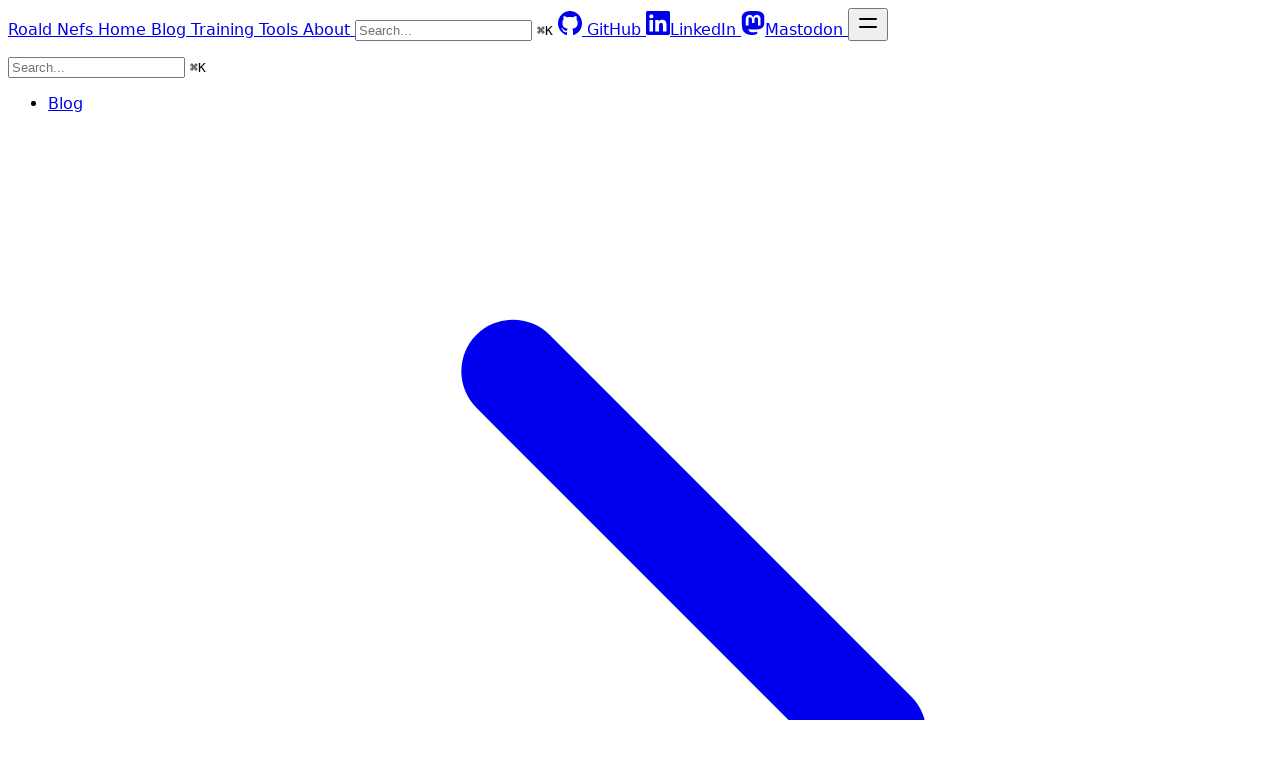

--- FILE ---
content_type: text/html; charset=utf-8
request_url: https://roaldnefs.com/posts/2020/05/git-branching/
body_size: 16536
content:
<!DOCTYPE html>
<html lang="en" dir="ltr"><head>
  <meta charset="utf-8" />
  <meta name="viewport" content="width=device-width, initial-scale=1.0" /><meta name="robots" content="index, follow" />
  <link rel="icon shortcut" href="/favicon.ico" sizes="32x32" />
<link rel="icon" href="/favicon.svg" type="image/svg+xml" id="favicon-svg" />
<link rel="icon" href="/favicon-16x16.png" type="image/png" sizes="16x16" />
<link rel="icon" href="/favicon-32x32.png" type="image/png" sizes="32x32" />
<link rel="apple-touch-icon" href="/apple-touch-icon.png" sizes="180x180" />
<link fetchpriority="low" href="/site.webmanifest" rel="manifest" />
<title>Git Branching – Roald Nefs</title>
  <meta name="description" content="Introduction Like other version control systems Git also support a way to diverge from the main line of development and continue to do work without messing with that main line, it’s called branching. Unlike may other version control systems, the Git branching model is lightweight. Each Git branch is simply just a file containing the 40 character SHA-1 checksum of the commit it points to. You can nearly instantaneous create or switch branches. It’s therefore not surprising that Git users are encouraged to use workflows that branch and merge often." /><link rel="canonical" href="https://roaldnefs.com/posts/2020/05/git-branching/" itemprop="url" />

<meta property="og:title" content="Git Branching">
<meta
  property="og:description"
  content="
    
      Introduction
    Like other version control systems Git also support a way to diverge from the main line of development and continue to do work without messing with that main line, it&rsquo;s called branching. Unlike may other version control systems, the Git branching model is lightweight. Each Git branch is simply just a file containing the 40 character SHA-1 checksum of the commit it points to. You can nearly instantaneous create or switch branches. It&rsquo;s therefore not surprising that Git users are encouraged to use workflows that branch and merge often.
    
  ">
<meta
  property="og:type"
  content="
    article
  ">
<meta property="og:url" content="https://roaldnefs.com/posts/2020/05/git-branching/"><meta property="article:section" content="posts">

<meta
  property="article:published_time"
  content="2020-05-10T23:20:00+02:00">


<meta
  property="article:modified_time"
  content="2020-05-10T23:20:00+02:00">



  <meta itemprop="name" content="Git Branching">
  <meta itemprop="description" content="Introduction Like other version control systems Git also support a way to diverge from the main line of development and continue to do work without messing with that main line, it’s called branching. Unlike may other version control systems, the Git branching model is lightweight. Each Git branch is simply just a file containing the 40 character SHA-1 checksum of the commit it points to. You can nearly instantaneous create or switch branches. It’s therefore not surprising that Git users are encouraged to use workflows that branch and merge often.">
  <meta itemprop="datePublished" content="2020-05-10T23:20:00+02:00">
  <meta itemprop="dateModified" content="2020-05-10T23:20:00+02:00">
  <meta itemprop="wordCount" content="2595">
  <meta itemprop="keywords" content="Development">
  <meta name="twitter:card" content="summary">
  <meta name="twitter:title" content="Git Branching">
  <meta name="twitter:description" content="Introduction Like other version control systems Git also support a way to diverge from the main line of development and continue to do work without messing with that main line, it’s called branching. Unlike may other version control systems, the Git branching model is lightweight. Each Git branch is simply just a file containing the 40 character SHA-1 checksum of the commit it points to. You can nearly instantaneous create or switch branches. It’s therefore not surprising that Git users are encouraged to use workflows that branch and merge often.">

    <link rel="preload" href="/css/compiled/main.min.f70646da80d5fd86d2604ea147a4a9256cf4accb11487250b68403aa533f865f.css" as="style" integrity="sha256-9wZG2oDV/YbSYE6hR6SpJWz0rMsRSHJQtoQDqlM/hl8=" />
    <link href="/css/compiled/main.min.f70646da80d5fd86d2604ea147a4a9256cf4accb11487250b68403aa533f865f.css" rel="stylesheet" integrity="sha256-9wZG2oDV/YbSYE6hR6SpJWz0rMsRSHJQtoQDqlM/hl8=" />

  






  <script>
    

    function setTheme(theme) {
      document.documentElement.classList.remove("light", "dark");

      if (theme !== "light" && theme !== "dark") {
       theme = window.matchMedia("(prefers-color-scheme: dark)").matches ? "dark" : "light";
      }

      document.documentElement.classList.add(theme);
      document.documentElement.style.colorScheme = theme;
    }

    setTheme("color-theme" in localStorage ? localStorage.getItem("color-theme") : 'system')

  </script>

  <script>
    

    if (localStorage.getItem('banner-closed')) {
      document.documentElement.style.setProperty("--hextra-banner-height", "0px");
      document.documentElement.classList.add("hextra-banner-hidden");
    }
  </script>

  
  
  </head>
<body><div class="hextra-nav-container hx:sticky hx:top-0 hx:z-20 hx:w-full hx:bg-transparent hx:print:hidden">
  <div
    class="hextra-nav-container-blur hx:pointer-events-none hx:absolute hx:z-[-1] hx:h-full hx:w-full hx:bg-white hx:dark:bg-dark hx:shadow-[0_2px_4px_rgba(0,0,0,.02),0_1px_0_rgba(0,0,0,.06)] hx:contrast-more:shadow-[0_0_0_1px_#000] hx:dark:shadow-[0_-1px_0_rgba(255,255,255,.1)_inset] hx:contrast-more:dark:shadow-[0_0_0_1px_#fff]"
  ></div>

  <nav class="hextra-max-navbar-width hx:mx-auto hx:flex hx:items-center hx:justify-end hx:gap-2 hx:h-16 hx:px-6">
    <a class="hx:flex hx:items-center hx:hover:opacity-75 hx:ltr:mr-auto hx:rtl:ml-auto" href="/">
    <span class="hx:mr-2 hx:font-extrabold hx:inline hx:select-none" title="Roald Nefs">Roald Nefs</span>
</a>
<a
  title=""
  href="/"
  
  class="hx:text-sm hx:contrast-more:text-gray-700 hx:contrast-more:dark:text-gray-100 hx:relative hx:-ml-2 hx:hidden hx:whitespace-nowrap hx:p-2 hx:md:inline-flex hx:items-center hx:gap-1 hx:text-gray-600 hx:hover:text-gray-800 hx:dark:text-gray-400 hx:dark:hover:text-gray-200"
><span class="hx:text-center">Home</span>
</a><a
  title=""
  href="/posts/"
  
  class="hx:text-sm hx:contrast-more:text-gray-700 hx:contrast-more:dark:text-gray-100 hx:relative hx:-ml-2 hx:hidden hx:whitespace-nowrap hx:p-2 hx:md:inline-flex hx:items-center hx:gap-1 hx:font-medium"
><span class="hx:text-center">Blog</span>
</a><a
  title=""
  href="/training/"
  
  class="hx:text-sm hx:contrast-more:text-gray-700 hx:contrast-more:dark:text-gray-100 hx:relative hx:-ml-2 hx:hidden hx:whitespace-nowrap hx:p-2 hx:md:inline-flex hx:items-center hx:gap-1 hx:text-gray-600 hx:hover:text-gray-800 hx:dark:text-gray-400 hx:dark:hover:text-gray-200"
><span class="hx:text-center">Training</span>
</a><a
  title=""
  href="/tools/"
  
  class="hx:text-sm hx:contrast-more:text-gray-700 hx:contrast-more:dark:text-gray-100 hx:relative hx:-ml-2 hx:hidden hx:whitespace-nowrap hx:p-2 hx:md:inline-flex hx:items-center hx:gap-1 hx:text-gray-600 hx:hover:text-gray-800 hx:dark:text-gray-400 hx:dark:hover:text-gray-200"
><span class="hx:text-center">Tools</span>
</a><a
  title=""
  href="/about/"
  
  class="hx:text-sm hx:contrast-more:text-gray-700 hx:contrast-more:dark:text-gray-100 hx:relative hx:-ml-2 hx:hidden hx:whitespace-nowrap hx:p-2 hx:md:inline-flex hx:items-center hx:gap-1 hx:text-gray-600 hx:hover:text-gray-800 hx:dark:text-gray-400 hx:dark:hover:text-gray-200"
><span class="hx:text-center">About</span>
</a><div class="hextra-search-wrapper hx:relative hx:md:w-64">
  <div class="hx:relative hx:flex hx:items-center hx:text-gray-900 hx:contrast-more:text-gray-800 hx:dark:text-gray-300 hx:contrast-more:dark:text-gray-300">
    <input
      placeholder="Search..."
      class="hextra-search-input hx:focus:hextra-focus hx:block hx:w-full hx:appearance-none hx:rounded-lg hx:px-3 hx:py-2 hx:transition-colors hx:text-base hx:leading-tight hx:md:text-sm hx:bg-black/[.05] hx:dark:bg-gray-50/10 hx:focus:bg-white hx:dark:focus:bg-dark hx:placeholder:text-gray-500 hx:dark:placeholder:text-gray-400 hx:contrast-more:border hx:contrast-more:border-current"
      type="search"
      value=""
      spellcheck="false"
    />
    <kbd
      class="hx:absolute hx:my-1.5 hx:select-none hx:ltr:right-1.5 hx:rtl:left-1.5 hx:h-5 hx:rounded-sm hx:bg-white hx:px-1.5 hx:font-mono hx:text-[10px] hx:font-medium hx:text-gray-500 hx:border hx:border-gray-200 hx:dark:border-gray-100/20 hx:dark:bg-dark/50 hx:contrast-more:border-current hx:contrast-more:text-current hx:contrast-more:dark:border-current hx:items-center hx:gap-1 hx:transition-opacity hx:pointer-events-none hx:hidden hx:sm:flex"
    >
      CTRL K
    </kbd>
  </div>

  <div>
    <ul
      class="hextra-search-results hextra-scrollbar hx:hidden hx:border hx:border-gray-200 hx:bg-white hx:text-gray-100 hx:dark:border-neutral-800 hx:dark:bg-neutral-900 hx:absolute hx:top-full hx:z-20 hx:mt-2 hx:overflow-auto hx:overscroll-contain hx:rounded-xl hx:py-2.5 hx:shadow-xl hx:max-h-[min(calc(50vh-11rem-env(safe-area-inset-bottom)),400px)] hx:md:max-h-[min(calc(100vh-5rem-env(safe-area-inset-bottom)),400px)] hx:inset-x-0 hx:ltr:md:left-auto hx:rtl:md:right-auto hx:contrast-more:border hx:contrast-more:border-gray-900 hx:contrast-more:dark:border-gray-50 hx:w-screen hx:min-h-[100px] hx:max-w-[min(calc(100vw-2rem),calc(100%+20rem))]"
      style="transition: max-height 0.2s ease 0s;"
    ></ul>
  </div>
</div>

          <a class="hx:p-2 hx:text-current" target="_blank" rel="noreferrer" href="https://github.com/roaldnefs" title="GitHub"><svg height=24 fill="currentColor" viewBox="3 3 18 18">
  <path d="M12 3C7.0275 3 3 7.12937 3 12.2276C3 16.3109 5.57625 19.7597 9.15374 20.9824C9.60374 21.0631 9.77249 20.7863 9.77249 20.5441C9.77249 20.3249 9.76125 19.5982 9.76125 18.8254C7.5 19.2522 6.915 18.2602 6.735 17.7412C6.63375 17.4759 6.19499 16.6569 5.8125 16.4378C5.4975 16.2647 5.0475 15.838 5.80124 15.8264C6.51 15.8149 7.01625 16.4954 7.18499 16.7723C7.99499 18.1679 9.28875 17.7758 9.80625 17.5335C9.885 16.9337 10.1212 16.53 10.38 16.2993C8.3775 16.0687 6.285 15.2728 6.285 11.7432C6.285 10.7397 6.63375 9.9092 7.20749 9.26326C7.1175 9.03257 6.8025 8.08674 7.2975 6.81794C7.2975 6.81794 8.05125 6.57571 9.77249 7.76377C10.4925 7.55615 11.2575 7.45234 12.0225 7.45234C12.7875 7.45234 13.5525 7.55615 14.2725 7.76377C15.9937 6.56418 16.7475 6.81794 16.7475 6.81794C17.2424 8.08674 16.9275 9.03257 16.8375 9.26326C17.4113 9.9092 17.76 10.7281 17.76 11.7432C17.76 15.2843 15.6563 16.0687 13.6537 16.2993C13.98 16.5877 14.2613 17.1414 14.2613 18.0065C14.2613 19.2407 14.25 20.2326 14.25 20.5441C14.25 20.7863 14.4188 21.0746 14.8688 20.9824C16.6554 20.364 18.2079 19.1866 19.3078 17.6162C20.4077 16.0457 20.9995 14.1611 21 12.2276C21 7.12937 16.9725 3 12 3Z"></path>
</svg>
<span class="hx:sr-only">GitHub</span>
          </a>
          <a class="hx:p-2 hx:text-current" target="_blank" rel="noreferrer" href="https://www.linkedin.com/in/roaldnefs/" title="LinkedIn"><svg height=24 xmlns="http://www.w3.org/2000/svg" viewBox="0 0 24 24"><path fill="currentColor" d="M20.447 20.452h-3.554v-5.569c0-1.328-.027-3.037-1.852-3.037c-1.853 0-2.136 1.445-2.136 2.939v5.667H9.351V9h3.414v1.561h.046c.477-.9 1.637-1.85 3.37-1.85c3.601 0 4.267 2.37 4.267 5.455v6.286zM5.337 7.433a2.062 2.062 0 0 1-2.063-2.065a2.064 2.064 0 1 1 2.063 2.065zm1.782 13.019H3.555V9h3.564v11.452zM22.225 0H1.771C.792 0 0 .774 0 1.729v20.542C0 23.227.792 24 1.771 24h20.451C23.2 24 24 23.227 24 22.271V1.729C24 .774 23.2 0 22.222 0h.003z"/></svg><span class="hx:sr-only">LinkedIn</span>
          </a>
          <a class="hx:p-2 hx:text-current" target="_blank" rel="noreferrer me" href="https://infosec.exchange/@roald" title="Mastodon"><svg height=24 xmlns="http://www.w3.org/2000/svg" viewBox="0 0 24 24"><path fill="currentColor" d="M23.268 5.313c-.35-2.578-2.617-4.61-5.304-5.004C17.51.242 15.792 0 11.813 0h-.03c-3.98 0-4.835.242-5.288.309C3.882.692 1.496 2.518.917 5.127.64 6.412.61 7.837.661 9.143c.074 1.874.088 3.745.26 5.611.118 1.24.325 2.47.62 3.68.55 2.237 2.777 4.098 4.96 4.857 2.336.792 4.849.923 7.256.38.265-.061.527-.132.786-.213.585-.184 1.27-.39 1.774-.753a.057.057 0 0 0 .023-.043v-1.809a.052.052 0 0 0-.02-.041.053.053 0 0 0-.046-.01 20.282 20.282 0 0 1-4.709.545c-2.73 0-3.463-1.284-3.674-1.818a5.593 5.593 0 0 1-.319-1.433.053.053 0 0 1 .066-.054c1.517.363 3.072.546 4.632.546.376 0 .75 0 1.125-.01 1.57-.044 3.224-.124 4.768-.422.038-.008.077-.015.11-.024 2.435-.464 4.753-1.92 4.989-5.604.008-.145.03-1.52.03-1.67.002-.512.167-3.63-.024-5.545zm-3.748 9.195h-2.561V8.29c0-1.309-.55-1.976-1.67-1.976-1.23 0-1.846.79-1.846 2.35v3.403h-2.546V8.663c0-1.56-.617-2.35-1.848-2.35-1.112 0-1.668.668-1.67 1.977v6.218H4.822V8.102c0-1.31.337-2.35 1.011-3.12.696-.77 1.608-1.164 2.74-1.164 1.311 0 2.302.5 2.962 1.498l.638 1.06.638-1.06c.66-.999 1.65-1.498 2.96-1.498 1.13 0 2.043.395 2.74 1.164.675.77 1.012 1.81 1.012 3.12z"></path></svg><span class="hx:sr-only">Mastodon</span>
          </a><button type="button" aria-label="Menu" class="hextra-hamburger-menu hx:cursor-pointer hx:-mr-2 hx:rounded-sm hx:p-2 hx:active:bg-gray-400/20 hx:md:hidden"><svg height=24 fill="none" viewBox="0 0 24 24" stroke="currentColor"><g><path stroke-linecap="round" stroke-linejoin="round" stroke-width="2" d="M4 8H20"></path></g><g><path stroke-linecap="round" stroke-linejoin="round" stroke-width="2" d="M4 16H20"></path></g></svg></button>
  </nav>
</div>

  <div class='hx:mx-auto hx:flex hextra-max-page-width'>
    <aside class="hextra-sidebar-container hx:flex hx:flex-col hx:print:hidden hx:md:top-16 hx:md:shrink-0 hx:md:w-64 hx:md:self-start hx:max-md:[transform:translate3d(0,-100%,0)] hx:md:hidden hx:xl:block">
  
  <div class="hx:px-4 hx:pt-4 hx:md:hidden">
    <div class="hextra-search-wrapper hx:relative hx:md:w-64">
  <div class="hx:relative hx:flex hx:items-center hx:text-gray-900 hx:contrast-more:text-gray-800 hx:dark:text-gray-300 hx:contrast-more:dark:text-gray-300">
    <input
      placeholder="Search..."
      class="hextra-search-input hx:focus:hextra-focus hx:block hx:w-full hx:appearance-none hx:rounded-lg hx:px-3 hx:py-2 hx:transition-colors hx:text-base hx:leading-tight hx:md:text-sm hx:bg-black/[.05] hx:dark:bg-gray-50/10 hx:focus:bg-white hx:dark:focus:bg-dark hx:placeholder:text-gray-500 hx:dark:placeholder:text-gray-400 hx:contrast-more:border hx:contrast-more:border-current"
      type="search"
      value=""
      spellcheck="false"
    />
    <kbd
      class="hx:absolute hx:my-1.5 hx:select-none hx:ltr:right-1.5 hx:rtl:left-1.5 hx:h-5 hx:rounded-sm hx:bg-white hx:px-1.5 hx:font-mono hx:text-[10px] hx:font-medium hx:text-gray-500 hx:border hx:border-gray-200 hx:dark:border-gray-100/20 hx:dark:bg-dark/50 hx:contrast-more:border-current hx:contrast-more:text-current hx:contrast-more:dark:border-current hx:items-center hx:gap-1 hx:transition-opacity hx:pointer-events-none hx:hidden hx:sm:flex"
    >
      CTRL K
    </kbd>
  </div>

  <div>
    <ul
      class="hextra-search-results hextra-scrollbar hx:hidden hx:border hx:border-gray-200 hx:bg-white hx:text-gray-100 hx:dark:border-neutral-800 hx:dark:bg-neutral-900 hx:absolute hx:top-full hx:z-20 hx:mt-2 hx:overflow-auto hx:overscroll-contain hx:rounded-xl hx:py-2.5 hx:shadow-xl hx:max-h-[min(calc(50vh-11rem-env(safe-area-inset-bottom)),400px)] hx:md:max-h-[min(calc(100vh-5rem-env(safe-area-inset-bottom)),400px)] hx:inset-x-0 hx:ltr:md:left-auto hx:rtl:md:right-auto hx:contrast-more:border hx:contrast-more:border-gray-900 hx:contrast-more:dark:border-gray-50 hx:w-screen hx:min-h-[100px] hx:max-w-[min(calc(100vw-2rem),calc(100%+20rem))]"
      style="transition: max-height 0.2s ease 0s;"
    ></ul>
  </div>
</div>

  </div>
  <div class="hextra-scrollbar hx:overflow-y-auto hx:overflow-x-hidden hx:p-4 hx:grow hx:md:h-[calc(100vh-var(--navbar-height)-var(--menu-height))]">
    <ul class="hx:flex hx:flex-col hx:gap-1 hx:md:hidden">
      
      
          <li class="open"><a
    class="hx:flex hx:items-center hx:justify-between hx:gap-2 hx:cursor-pointer hx:rounded-sm hx:px-2 hx:py-1.5 hx:text-sm hx:transition-colors [-webkit-tap-highlight-color:transparent] [-webkit-touch-callout:none] [word-break:break-word]
      hx:text-gray-500 hx:hover:bg-gray-100 hx:hover:text-gray-900 hx:contrast-more:border hx:contrast-more:border-transparent hx:contrast-more:text-gray-900 hx:contrast-more:hover:border-gray-900 hx:dark:text-neutral-400 hx:dark:hover:bg-primary-100/5 hx:dark:hover:text-gray-50 hx:contrast-more:dark:text-gray-50 hx:contrast-more:dark:hover:border-gray-50"
    href="/posts/"
    
  >Blog
        <span class="hextra-sidebar-collapsible-button"><svg fill="none" viewBox="0 0 24 24" stroke="currentColor" class="hx:h-[18px] hx:min-w-[18px] hx:rounded-xs hx:p-0.5 hx:hover:bg-gray-800/5 hx:dark:hover:bg-gray-100/5"><path stroke-linecap="round" stroke-linejoin="round" stroke-width="2" d="M9 5l7 7-7 7" class="hx:origin-center hx:transition-transform hx:rtl:-rotate-180"></path></svg></span>
    </a><div class="hx:ltr:pr-0 hx:overflow-hidden">
        <ul class='hx:relative hx:flex hx:flex-col hx:gap-1 hx:before:absolute hx:before:inset-y-1 hx:before:w-px hx:before:bg-gray-200 hx:before:content-[""] hx:ltr:ml-3 hx:ltr:pl-3 hx:ltr:before:left-0 hx:rtl:mr-3 hx:rtl:pr-3 hx:rtl:before:right-0 hx:dark:before:bg-neutral-800'><li class="hx:flex hx:flex-col "><a
    class="hx:flex hx:items-center hx:justify-between hx:gap-2 hx:cursor-pointer hx:rounded-sm hx:px-2 hx:py-1.5 hx:text-sm hx:transition-colors [-webkit-tap-highlight-color:transparent] [-webkit-touch-callout:none] [word-break:break-word]
      hx:text-gray-500 hx:hover:bg-gray-100 hx:hover:text-gray-900 hx:contrast-more:border hx:contrast-more:border-transparent hx:contrast-more:text-gray-900 hx:contrast-more:hover:border-gray-900 hx:dark:text-neutral-400 hx:dark:hover:bg-primary-100/5 hx:dark:hover:text-gray-50 hx:contrast-more:dark:text-gray-50 hx:contrast-more:dark:hover:border-gray-50"
    href="/posts/2026/01/building-a-car-hacking-test-bench/"
    
  >Building a Car Hacking Test Bench
    </a>
              
            </li><li class="hx:flex hx:flex-col "><a
    class="hx:flex hx:items-center hx:justify-between hx:gap-2 hx:cursor-pointer hx:rounded-sm hx:px-2 hx:py-1.5 hx:text-sm hx:transition-colors [-webkit-tap-highlight-color:transparent] [-webkit-touch-callout:none] [word-break:break-word]
      hx:text-gray-500 hx:hover:bg-gray-100 hx:hover:text-gray-900 hx:contrast-more:border hx:contrast-more:border-transparent hx:contrast-more:text-gray-900 hx:contrast-more:hover:border-gray-900 hx:dark:text-neutral-400 hx:dark:hover:bg-primary-100/5 hx:dark:hover:text-gray-50 hx:contrast-more:dark:text-gray-50 hx:contrast-more:dark:hover:border-gray-50"
    href="/posts/2024/12/how-to-extract-an-appimage-and-add-it-to-the-ubuntu-sidebar/"
    
  >How to extract an AppImage and add it to the Ubuntu Sidebar
    </a>
              
            </li><li class="hx:flex hx:flex-col "><a
    class="hx:flex hx:items-center hx:justify-between hx:gap-2 hx:cursor-pointer hx:rounded-sm hx:px-2 hx:py-1.5 hx:text-sm hx:transition-colors [-webkit-tap-highlight-color:transparent] [-webkit-touch-callout:none] [word-break:break-word]
      hx:text-gray-500 hx:hover:bg-gray-100 hx:hover:text-gray-900 hx:contrast-more:border hx:contrast-more:border-transparent hx:contrast-more:text-gray-900 hx:contrast-more:hover:border-gray-900 hx:dark:text-neutral-400 hx:dark:hover:bg-primary-100/5 hx:dark:hover:text-gray-50 hx:contrast-more:dark:text-gray-50 hx:contrast-more:dark:hover:border-gray-50"
    href="/posts/2024/01/committing-changes-to-a-pull-request-branch-created-from-a-fork/"
    
  >Committing Changes to a Pull Request Branch Created from a Fork
    </a>
              
            </li><li class="hx:flex hx:flex-col "><a
    class="hx:flex hx:items-center hx:justify-between hx:gap-2 hx:cursor-pointer hx:rounded-sm hx:px-2 hx:py-1.5 hx:text-sm hx:transition-colors [-webkit-tap-highlight-color:transparent] [-webkit-touch-callout:none] [word-break:break-word]
      hx:text-gray-500 hx:hover:bg-gray-100 hx:hover:text-gray-900 hx:contrast-more:border hx:contrast-more:border-transparent hx:contrast-more:text-gray-900 hx:contrast-more:hover:border-gray-900 hx:dark:text-neutral-400 hx:dark:hover:bg-primary-100/5 hx:dark:hover:text-gray-50 hx:contrast-more:dark:text-gray-50 hx:contrast-more:dark:hover:border-gray-50"
    href="/posts/2022/11/spoofing-microchips-used-for-animal-identification/"
    
  >Spoofing Microchips used for Animal Identification
    </a>
              
            </li><li class="hx:flex hx:flex-col "><a
    class="hx:flex hx:items-center hx:justify-between hx:gap-2 hx:cursor-pointer hx:rounded-sm hx:px-2 hx:py-1.5 hx:text-sm hx:transition-colors [-webkit-tap-highlight-color:transparent] [-webkit-touch-callout:none] [word-break:break-word]
      hx:text-gray-500 hx:hover:bg-gray-100 hx:hover:text-gray-900 hx:contrast-more:border hx:contrast-more:border-transparent hx:contrast-more:text-gray-900 hx:contrast-more:hover:border-gray-900 hx:dark:text-neutral-400 hx:dark:hover:bg-primary-100/5 hx:dark:hover:text-gray-50 hx:contrast-more:dark:text-gray-50 hx:contrast-more:dark:hover:border-gray-50"
    href="/posts/2020/12/how-to-automatically-generate-clients-for-your-rest-api/"
    
  >How to Automatically Generate Clients for your REST API
    </a>
              
            </li><li class="hx:flex hx:flex-col open"><a
    class="hx:flex hx:items-center hx:justify-between hx:gap-2 hx:cursor-pointer hx:rounded-sm hx:px-2 hx:py-1.5 hx:text-sm hx:transition-colors [-webkit-tap-highlight-color:transparent] [-webkit-touch-callout:none] [word-break:break-word]
      hextra-sidebar-active-item hx:bg-primary-100 hx:font-semibold hx:text-primary-800 hx:contrast-more:border hx:contrast-more:border-primary-500 hx:dark:bg-primary-400/10 hx:dark:text-primary-600 hx:contrast-more:dark:border-primary-500"
    href="/posts/2020/05/git-branching/"
    
  >Git Branching
    </a>
  
    <ul class='hx:flex hx:flex-col hx:gap-1 hx:relative hx:before:absolute hx:before:inset-y-1 hx:before:w-px hx:before:bg-gray-200 hx:before:content-[""] hx:dark:before:bg-neutral-800 hx:ltr:pl-3 hx:ltr:before:left-0 hx:rtl:pr-3 hx:rtl:before:right-0 hx:ltr:ml-3 hx:rtl:mr-3'><li>
              <a
                href="#introduction"
                class="hx:flex hx:rounded-sm hx:px-2 hx:py-1.5 hx:text-sm hx:transition-colors [word-break:break-word] hx:cursor-pointer [-webkit-tap-highlight-color:transparent] [-webkit-touch-callout:none] hx:contrast-more:border hx:gap-2 hx:before:opacity-25 hx:before:content-['#'] hx:text-gray-500 hx:hover:bg-gray-100 hx:hover:text-gray-900 hx:dark:text-neutral-400 hx:dark:hover:bg-primary-100/5 hx:dark:hover:text-gray-50 hx:contrast-more:text-gray-900 hx:contrast-more:dark:text-gray-50 hx:contrast-more:border-transparent hx:contrast-more:hover:border-gray-900 hx:contrast-more:dark:hover:border-gray-50"
              >Introduction</a>
            </li>
          <li>
              <a
                href="#basic-branching-and-merging"
                class="hx:flex hx:rounded-sm hx:px-2 hx:py-1.5 hx:text-sm hx:transition-colors [word-break:break-word] hx:cursor-pointer [-webkit-tap-highlight-color:transparent] [-webkit-touch-callout:none] hx:contrast-more:border hx:gap-2 hx:before:opacity-25 hx:before:content-['#'] hx:text-gray-500 hx:hover:bg-gray-100 hx:hover:text-gray-900 hx:dark:text-neutral-400 hx:dark:hover:bg-primary-100/5 hx:dark:hover:text-gray-50 hx:contrast-more:text-gray-900 hx:contrast-more:dark:text-gray-50 hx:contrast-more:border-transparent hx:contrast-more:hover:border-gray-900 hx:contrast-more:dark:hover:border-gray-50"
              >Basic Branching and Merging</a>
            </li>
          <li>
              <a
                href="#branching-workflows"
                class="hx:flex hx:rounded-sm hx:px-2 hx:py-1.5 hx:text-sm hx:transition-colors [word-break:break-word] hx:cursor-pointer [-webkit-tap-highlight-color:transparent] [-webkit-touch-callout:none] hx:contrast-more:border hx:gap-2 hx:before:opacity-25 hx:before:content-['#'] hx:text-gray-500 hx:hover:bg-gray-100 hx:hover:text-gray-900 hx:dark:text-neutral-400 hx:dark:hover:bg-primary-100/5 hx:dark:hover:text-gray-50 hx:contrast-more:text-gray-900 hx:contrast-more:dark:text-gray-50 hx:contrast-more:border-transparent hx:contrast-more:hover:border-gray-900 hx:contrast-more:dark:hover:border-gray-50"
              >Branching Workflows</a>
            </li>
          <li>
              <a
                href="#remote-branches"
                class="hx:flex hx:rounded-sm hx:px-2 hx:py-1.5 hx:text-sm hx:transition-colors [word-break:break-word] hx:cursor-pointer [-webkit-tap-highlight-color:transparent] [-webkit-touch-callout:none] hx:contrast-more:border hx:gap-2 hx:before:opacity-25 hx:before:content-['#'] hx:text-gray-500 hx:hover:bg-gray-100 hx:hover:text-gray-900 hx:dark:text-neutral-400 hx:dark:hover:bg-primary-100/5 hx:dark:hover:text-gray-50 hx:contrast-more:text-gray-900 hx:contrast-more:dark:text-gray-50 hx:contrast-more:border-transparent hx:contrast-more:hover:border-gray-900 hx:contrast-more:dark:hover:border-gray-50"
              >Remote Branches</a>
            </li>
          <li>
              <a
                href="#rebasing"
                class="hx:flex hx:rounded-sm hx:px-2 hx:py-1.5 hx:text-sm hx:transition-colors [word-break:break-word] hx:cursor-pointer [-webkit-tap-highlight-color:transparent] [-webkit-touch-callout:none] hx:contrast-more:border hx:gap-2 hx:before:opacity-25 hx:before:content-['#'] hx:text-gray-500 hx:hover:bg-gray-100 hx:hover:text-gray-900 hx:dark:text-neutral-400 hx:dark:hover:bg-primary-100/5 hx:dark:hover:text-gray-50 hx:contrast-more:text-gray-900 hx:contrast-more:dark:text-gray-50 hx:contrast-more:border-transparent hx:contrast-more:hover:border-gray-900 hx:contrast-more:dark:hover:border-gray-50"
              >Rebasing</a>
            </li>
          <li>
              <a
                href="#cherry-pick"
                class="hx:flex hx:rounded-sm hx:px-2 hx:py-1.5 hx:text-sm hx:transition-colors [word-break:break-word] hx:cursor-pointer [-webkit-tap-highlight-color:transparent] [-webkit-touch-callout:none] hx:contrast-more:border hx:gap-2 hx:before:opacity-25 hx:before:content-['#'] hx:text-gray-500 hx:hover:bg-gray-100 hx:hover:text-gray-900 hx:dark:text-neutral-400 hx:dark:hover:bg-primary-100/5 hx:dark:hover:text-gray-50 hx:contrast-more:text-gray-900 hx:contrast-more:dark:text-gray-50 hx:contrast-more:border-transparent hx:contrast-more:hover:border-gray-900 hx:contrast-more:dark:hover:border-gray-50"
              >Cherry Pick</a>
            </li>
          <li>
              <a
                href="#summary"
                class="hx:flex hx:rounded-sm hx:px-2 hx:py-1.5 hx:text-sm hx:transition-colors [word-break:break-word] hx:cursor-pointer [-webkit-tap-highlight-color:transparent] [-webkit-touch-callout:none] hx:contrast-more:border hx:gap-2 hx:before:opacity-25 hx:before:content-['#'] hx:text-gray-500 hx:hover:bg-gray-100 hx:hover:text-gray-900 hx:dark:text-neutral-400 hx:dark:hover:bg-primary-100/5 hx:dark:hover:text-gray-50 hx:contrast-more:text-gray-900 hx:contrast-more:dark:text-gray-50 hx:contrast-more:border-transparent hx:contrast-more:hover:border-gray-900 hx:contrast-more:dark:hover:border-gray-50"
              >Summary</a>
            </li>
          </ul>
  
              
            </li><li class="hx:flex hx:flex-col "><a
    class="hx:flex hx:items-center hx:justify-between hx:gap-2 hx:cursor-pointer hx:rounded-sm hx:px-2 hx:py-1.5 hx:text-sm hx:transition-colors [-webkit-tap-highlight-color:transparent] [-webkit-touch-callout:none] [word-break:break-word]
      hx:text-gray-500 hx:hover:bg-gray-100 hx:hover:text-gray-900 hx:contrast-more:border hx:contrast-more:border-transparent hx:contrast-more:text-gray-900 hx:contrast-more:hover:border-gray-900 hx:dark:text-neutral-400 hx:dark:hover:bg-primary-100/5 hx:dark:hover:text-gray-50 hx:contrast-more:dark:text-gray-50 hx:contrast-more:dark:hover:border-gray-50"
    href="/posts/2020/04/getting-started-with-git/"
    
  >Getting Started with Git
    </a>
              
            </li><li class="hx:flex hx:flex-col "><a
    class="hx:flex hx:items-center hx:justify-between hx:gap-2 hx:cursor-pointer hx:rounded-sm hx:px-2 hx:py-1.5 hx:text-sm hx:transition-colors [-webkit-tap-highlight-color:transparent] [-webkit-touch-callout:none] [word-break:break-word]
      hx:text-gray-500 hx:hover:bg-gray-100 hx:hover:text-gray-900 hx:contrast-more:border hx:contrast-more:border-transparent hx:contrast-more:text-gray-900 hx:contrast-more:hover:border-gray-900 hx:dark:text-neutral-400 hx:dark:hover:bg-primary-100/5 hx:dark:hover:text-gray-50 hx:contrast-more:dark:text-gray-50 hx:contrast-more:dark:hover:border-gray-50"
    href="/posts/2020/04/how-to-create-a-visual-studio-code-extension-pack/"
    
  >How To Create a Visual Studio Code Extension Pack
    </a>
              
            </li><li class="hx:flex hx:flex-col "><a
    class="hx:flex hx:items-center hx:justify-between hx:gap-2 hx:cursor-pointer hx:rounded-sm hx:px-2 hx:py-1.5 hx:text-sm hx:transition-colors [-webkit-tap-highlight-color:transparent] [-webkit-touch-callout:none] [word-break:break-word]
      hx:text-gray-500 hx:hover:bg-gray-100 hx:hover:text-gray-900 hx:contrast-more:border hx:contrast-more:border-transparent hx:contrast-more:text-gray-900 hx:contrast-more:hover:border-gray-900 hx:dark:text-neutral-400 hx:dark:hover:bg-primary-100/5 hx:dark:hover:text-gray-50 hx:contrast-more:dark:text-gray-50 hx:contrast-more:dark:hover:border-gray-50"
    href="/posts/2020/01/ding-dong-ditch-using-sdr-and-arduino/"
    
  >Ding Dong Ditch using SDR and Arduino
    </a>
              
            </li><li class="hx:flex hx:flex-col "><a
    class="hx:flex hx:items-center hx:justify-between hx:gap-2 hx:cursor-pointer hx:rounded-sm hx:px-2 hx:py-1.5 hx:text-sm hx:transition-colors [-webkit-tap-highlight-color:transparent] [-webkit-touch-callout:none] [word-break:break-word]
      hx:text-gray-500 hx:hover:bg-gray-100 hx:hover:text-gray-900 hx:contrast-more:border hx:contrast-more:border-transparent hx:contrast-more:text-gray-900 hx:contrast-more:hover:border-gray-900 hx:dark:text-neutral-400 hx:dark:hover:bg-primary-100/5 hx:dark:hover:text-gray-50 hx:contrast-more:dark:text-gray-50 hx:contrast-more:dark:hover:border-gray-50"
    href="/posts/2019/12/hardware-reverse-a-wireless-router/"
    
  >Hardware Reversing the Sitecom Wireless Router 150N X1
    </a>
              
            </li><li class="hx:flex hx:flex-col "><a
    class="hx:flex hx:items-center hx:justify-between hx:gap-2 hx:cursor-pointer hx:rounded-sm hx:px-2 hx:py-1.5 hx:text-sm hx:transition-colors [-webkit-tap-highlight-color:transparent] [-webkit-touch-callout:none] [word-break:break-word]
      hx:text-gray-500 hx:hover:bg-gray-100 hx:hover:text-gray-900 hx:contrast-more:border hx:contrast-more:border-transparent hx:contrast-more:text-gray-900 hx:contrast-more:hover:border-gray-900 hx:dark:text-neutral-400 hx:dark:hover:bg-primary-100/5 hx:dark:hover:text-gray-50 hx:contrast-more:dark:text-gray-50 hx:contrast-more:dark:hover:border-gray-50"
    href="/posts/2019/01/update-yard-stick-one-firmware/"
    
  >Update YARD Stick One Firmware
    </a>
              
            </li><li class="hx:flex hx:flex-col "><a
    class="hx:flex hx:items-center hx:justify-between hx:gap-2 hx:cursor-pointer hx:rounded-sm hx:px-2 hx:py-1.5 hx:text-sm hx:transition-colors [-webkit-tap-highlight-color:transparent] [-webkit-touch-callout:none] [word-break:break-word]
      hx:text-gray-500 hx:hover:bg-gray-100 hx:hover:text-gray-900 hx:contrast-more:border hx:contrast-more:border-transparent hx:contrast-more:text-gray-900 hx:contrast-more:hover:border-gray-900 hx:dark:text-neutral-400 hx:dark:hover:bg-primary-100/5 hx:dark:hover:text-gray-50 hx:contrast-more:dark:text-gray-50 hx:contrast-more:dark:hover:border-gray-50"
    href="/posts/2019/01/software-defined-radio-on-linux/"
    
  >Software Defined Radio on Linux
    </a>
              
            </li></ul>
      </div></li>
          <li class=""><a
    class="hx:flex hx:items-center hx:justify-between hx:gap-2 hx:cursor-pointer hx:rounded-sm hx:px-2 hx:py-1.5 hx:text-sm hx:transition-colors [-webkit-tap-highlight-color:transparent] [-webkit-touch-callout:none] [word-break:break-word]
      hx:text-gray-500 hx:hover:bg-gray-100 hx:hover:text-gray-900 hx:contrast-more:border hx:contrast-more:border-transparent hx:contrast-more:text-gray-900 hx:contrast-more:hover:border-gray-900 hx:dark:text-neutral-400 hx:dark:hover:bg-primary-100/5 hx:dark:hover:text-gray-50 hx:contrast-more:dark:text-gray-50 hx:contrast-more:dark:hover:border-gray-50"
    href="/about/"
    
  >About Roald Nefs
    </a></li>
          <li class=""><a
    class="hx:flex hx:items-center hx:justify-between hx:gap-2 hx:cursor-pointer hx:rounded-sm hx:px-2 hx:py-1.5 hx:text-sm hx:transition-colors [-webkit-tap-highlight-color:transparent] [-webkit-touch-callout:none] [word-break:break-word]
      hx:text-gray-500 hx:hover:bg-gray-100 hx:hover:text-gray-900 hx:contrast-more:border hx:contrast-more:border-transparent hx:contrast-more:text-gray-900 hx:contrast-more:hover:border-gray-900 hx:dark:text-neutral-400 hx:dark:hover:bg-primary-100/5 hx:dark:hover:text-gray-50 hx:contrast-more:dark:text-gray-50 hx:contrast-more:dark:hover:border-gray-50"
    href="/tools/"
    
  >Tools
    </a></li>
          <li class=""><a
    class="hx:flex hx:items-center hx:justify-between hx:gap-2 hx:cursor-pointer hx:rounded-sm hx:px-2 hx:py-1.5 hx:text-sm hx:transition-colors [-webkit-tap-highlight-color:transparent] [-webkit-touch-callout:none] [word-break:break-word]
      hx:text-gray-500 hx:hover:bg-gray-100 hx:hover:text-gray-900 hx:contrast-more:border hx:contrast-more:border-transparent hx:contrast-more:text-gray-900 hx:contrast-more:hover:border-gray-900 hx:dark:text-neutral-400 hx:dark:hover:bg-primary-100/5 hx:dark:hover:text-gray-50 hx:contrast-more:dark:text-gray-50 hx:contrast-more:dark:hover:border-gray-50"
    href="/training/"
    
  >Training &amp; Workshops
    </a></li>
    </ul>

    <div class="hx:max-xl:hidden hx:h-0 hx:w-64 hx:shrink-0"></div></div>
  
  
    <div class="hx:md:hidden  hx:sticky hx:bottom-0 hx:max-h-(--menu-height) hx:bg-white hx:dark:bg-dark hx:mx-4 hx:py-4 hx:shadow-[0_-12px_16px_#fff] hx:flex hx:items-center hx:gap-2 hx:border-gray-200 hx:dark:border-neutral-800 hx:dark:shadow-[0_-12px_16px_#111] hx:contrast-more:border-neutral-400 hx:contrast-more:shadow-none hx:contrast-more:dark:shadow-none hx:border-t" data-toggle-animation="show"><div class="hx:flex hx:grow hx:flex-col"><div class="hx:flex hx:justify-items-start hx:group" data-theme="light">
  <button
    title="Change theme"
    data-state="closed"
    data-location="bottom"
    class="hextra-theme-toggle hx:cursor-pointer hx:rounded-md hx:text-left hx:font-medium hx:h-7 hx:px-2 hx:text-xs hx:hover:bg-gray-100 hx:hover:text-gray-900 hx:dark:hover:bg-primary-100/5 hx:dark:hover:text-gray-50 hx:font-medium hx:text-gray-600 hx:transition-colors hx:dark:text-gray-400 hx:grow"
    type="button"
    aria-label="Change theme"
  >
    <div class="hx:flex hx:items-center hx:gap-2 hx:capitalize"><svg height=12 class="hx:group-data-[theme=dark]:hidden hx:group-data-[theme=system]:hidden" xmlns="http://www.w3.org/2000/svg" fill="none" viewBox="0 0 24 24" stroke-width="2" stroke="currentColor" aria-hidden="true"><path stroke-linecap="round" stroke-linejoin="round" d="M12 3v1m0 16v1m9-9h-1M4 12H3m15.364 6.364l-.707-.707M6.343 6.343l-.707-.707m12.728 0l-.707.707M6.343 17.657l-.707.707M16 12a4 4 0 11-8 0 4 4 0 018 0z"/></svg><span class="hx:group-data-[theme=dark]:hidden hx:group-data-[theme=system]:hidden">Light</span><svg height=12 class="hx:group-data-[theme=light]:hidden hx:group-data-[theme=system]:hidden" xmlns="http://www.w3.org/2000/svg" fill="none" viewBox="0 0 24 24" stroke-width="2" stroke="currentColor" aria-hidden="true"><path stroke-linecap="round" stroke-linejoin="round" d="M20.354 15.354A9 9 0 018.646 3.646 9.003 9.003 0 0012 21a9.003 9.003 0 008.354-5.646z"/></svg><span class="hx:group-data-[theme=light]:hidden hx:group-data-[theme=system]:hidden">Dark</span><svg height=12 class="hx:group-data-[theme=dark]:hidden hx:group-data-[theme=light]:hidden" xmlns="http://www.w3.org/2000/svg" viewBox="0 0 24 24"  fill="currentColor">
  <path d="M 11.996094,2 C 6.4986225,2.0192368 2.03125,6.5024993 2.03125,12 c 0,5.497501 4.4673725,9.980763 9.964844,10 H 12 12.0039 c 5.497471,-0.01924 9.964844,-4.502499 9.964844,-10 0,-5.4975007 -4.467373,-9.9807632 -9.964844,-10 H 12 Z M 12,4 c 4.417218,0.017598 7.96875,3.5822356 7.96875,8 0,4.417764 -3.551532,7.982402 -7.96875,8 z" />
</svg>
<span class="hx:group-data-[theme=dark]:hidden hx:group-data-[theme=light]:hidden">System</span></div>
  </button>
  <ul
    class="hextra-theme-toggle-options hx:hidden hx:z-20 hx:max-h-64 hx:overflow-auto hx:rounded-md hx:ring-1 hx:ring-black/5 hx:bg-white hx:py-1 hx:text-sm hx:shadow-lg hx:dark:ring-white/20 hx:dark:bg-neutral-800"
    style="position: fixed; inset: auto auto 0px 0px; margin: 0px; min-width: 100px;"
    data-theme="light"
  >
    <li class="hx:flex hx:flex-col">
      <p
        data-item="light"
        class="hx:text-gray-800 hx:dark:text-gray-100 hx:hover:bg-primary-50 hx:hover:text-primary-600 hx:hover:dark:bg-primary-500/10 hx:hover:dark:text-primary-600 hx:relative hx:cursor-pointer hx:whitespace-nowrap hx:py-1.5 hx:transition-colors hx:ltr:pl-3 hx:ltr:pr-9 hx:rtl:pr-3 hx:rtl:pl-9"
      >
        Light
         <span class="hx:absolute hx:inset-y-0 hx:flex hx:items-center hx:ltr:right-3 hx:rtl:left-3 hx:group-data-[theme=dark]:hidden hx:group-data-[theme=system]:hidden"><svg height=1em width=1em xmlns="http://www.w3.org/2000/svg" fill="none" viewBox="0 0 24 24" stroke-width="2" stroke="currentColor" aria-hidden="true"><path stroke-linecap="round" stroke-linejoin="round" d="M5 13l4 4L19 7"/></svg></span>
      </p>
    </li>
    <li class="hx:flex hx:flex-col">
      <p
        data-item="dark"
        class="hx:text-gray-800 hx:dark:text-gray-100 hx:hover:bg-primary-50 hx:hover:text-primary-600 hx:hover:dark:bg-primary-500/10 hx:hover:dark:text-primary-600 hx:relative hx:cursor-pointer hx:whitespace-nowrap hx:py-1.5 hx:transition-colors hx:ltr:pl-3 hx:ltr:pr-9 hx:rtl:pr-3 hx:rtl:pl-9"
      >
        Dark
         <span class="hx:absolute hx:inset-y-0 hx:flex hx:items-center hx:ltr:right-3 hx:rtl:left-3 hx:group-data-[theme=light]:hidden hx:group-data-[theme=system]:hidden"><svg height=1em width=1em xmlns="http://www.w3.org/2000/svg" fill="none" viewBox="0 0 24 24" stroke-width="2" stroke="currentColor" aria-hidden="true"><path stroke-linecap="round" stroke-linejoin="round" d="M5 13l4 4L19 7"/></svg></span>
      </p>
    </li>
    <li class="hx:flex hx:flex-col">
      <p
        data-item="system"
        class="hx:text-gray-800 hx:dark:text-gray-100 hx:hover:bg-primary-50 hx:hover:text-primary-600 hx:hover:dark:bg-primary-500/10 hx:hover:dark:text-primary-600 hx:relative hx:cursor-pointer hx:whitespace-nowrap hx:py-1.5 hx:transition-colors hx:ltr:pl-3 hx:ltr:pr-9 hx:rtl:pr-3 hx:rtl:pl-9"
      >
        System
         <span class="hx:absolute hx:inset-y-0 hx:flex hx:items-center hx:ltr:right-3 hx:rtl:left-3 hx:group-data-[theme=dark]:hidden hx:group-data-[theme=light]:hidden"><svg height=1em width=1em xmlns="http://www.w3.org/2000/svg" fill="none" viewBox="0 0 24 24" stroke-width="2" stroke="currentColor" aria-hidden="true"><path stroke-linecap="round" stroke-linejoin="round" d="M5 13l4 4L19 7"/></svg></span>
      </p>
    </li>
  </ul>
</div></div></div></aside>
    
<nav class="hextra-toc hx:order-last hx:hidden hx:w-64 hx:shrink-0 hx:xl:block hx:print:hidden hx:px-4" aria-label="table of contents">
    <div class="hextra-scrollbar hx:sticky hx:top-16 hx:overflow-y-auto hx:pr-4 hx:pt-6 hx:text-sm [hyphens:auto] hx:max-h-[calc(100vh-var(--navbar-height)-env(safe-area-inset-bottom))] hx:ltr:-mr-4 hx:rtl:-ml-4"><p class="hx:mb-4 hx:font-semibold hx:tracking-tight">On this page</p><ul>
      <li class="hx:my-2 hx:scroll-my-6 hx:scroll-py-6">
        <a class="hx:font-medium hx:inline-block hx:text-gray-500 hx:hover:text-gray-900 hx:dark:text-gray-400 hx:dark:hover:text-gray-300 hx:contrast-more:text-gray-900 hx:contrast-more:underline hx:contrast-more:dark:text-gray-50 hx:w-full hx:break-words" href="#introduction">Introduction
        </a>
      </li>
      <li class="hx:my-2 hx:scroll-my-6 hx:scroll-py-6">
        <a class="hx:ltr:pl-4 hx:rtl:pr-4 hx:inline-block hx:text-gray-500 hx:hover:text-gray-900 hx:dark:text-gray-400 hx:dark:hover:text-gray-300 hx:contrast-more:text-gray-900 hx:contrast-more:underline hx:contrast-more:dark:text-gray-50 hx:w-full hx:break-words" href="#creating-a-new-branch">Creating a New Branch
        </a>
      </li>
      <li class="hx:my-2 hx:scroll-my-6 hx:scroll-py-6">
        <a class="hx:ltr:pl-4 hx:rtl:pr-4 hx:inline-block hx:text-gray-500 hx:hover:text-gray-900 hx:dark:text-gray-400 hx:dark:hover:text-gray-300 hx:contrast-more:text-gray-900 hx:contrast-more:underline hx:contrast-more:dark:text-gray-50 hx:w-full hx:break-words" href="#switching-branches">Switching Branches
        </a>
      </li>
      <li class="hx:my-2 hx:scroll-my-6 hx:scroll-py-6">
        <a class="hx:font-medium hx:inline-block hx:text-gray-500 hx:hover:text-gray-900 hx:dark:text-gray-400 hx:dark:hover:text-gray-300 hx:contrast-more:text-gray-900 hx:contrast-more:underline hx:contrast-more:dark:text-gray-50 hx:w-full hx:break-words" href="#basic-branching-and-merging">Basic Branching and Merging
        </a>
      </li>
      <li class="hx:my-2 hx:scroll-my-6 hx:scroll-py-6">
        <a class="hx:ltr:pl-4 hx:rtl:pr-4 hx:inline-block hx:text-gray-500 hx:hover:text-gray-900 hx:dark:text-gray-400 hx:dark:hover:text-gray-300 hx:contrast-more:text-gray-900 hx:contrast-more:underline hx:contrast-more:dark:text-gray-50 hx:w-full hx:break-words" href="#basic-merging">Basic Merging
        </a>
      </li>
      <li class="hx:my-2 hx:scroll-my-6 hx:scroll-py-6">
        <a class="hx:ltr:pl-4 hx:rtl:pr-4 hx:inline-block hx:text-gray-500 hx:hover:text-gray-900 hx:dark:text-gray-400 hx:dark:hover:text-gray-300 hx:contrast-more:text-gray-900 hx:contrast-more:underline hx:contrast-more:dark:text-gray-50 hx:w-full hx:break-words" href="#basic-merge-conflict">Basic Merge Conflict
        </a>
      </li>
      <li class="hx:my-2 hx:scroll-my-6 hx:scroll-py-6">
        <a class="hx:font-medium hx:inline-block hx:text-gray-500 hx:hover:text-gray-900 hx:dark:text-gray-400 hx:dark:hover:text-gray-300 hx:contrast-more:text-gray-900 hx:contrast-more:underline hx:contrast-more:dark:text-gray-50 hx:w-full hx:break-words" href="#branching-workflows">Branching Workflows
        </a>
      </li>
      <li class="hx:my-2 hx:scroll-my-6 hx:scroll-py-6">
        <a class="hx:font-medium hx:inline-block hx:text-gray-500 hx:hover:text-gray-900 hx:dark:text-gray-400 hx:dark:hover:text-gray-300 hx:contrast-more:text-gray-900 hx:contrast-more:underline hx:contrast-more:dark:text-gray-50 hx:w-full hx:break-words" href="#remote-branches">Remote Branches
        </a>
      </li>
      <li class="hx:my-2 hx:scroll-my-6 hx:scroll-py-6">
        <a class="hx:ltr:pl-4 hx:rtl:pr-4 hx:inline-block hx:text-gray-500 hx:hover:text-gray-900 hx:dark:text-gray-400 hx:dark:hover:text-gray-300 hx:contrast-more:text-gray-900 hx:contrast-more:underline hx:contrast-more:dark:text-gray-50 hx:w-full hx:break-words" href="#fetching">Fetching
        </a>
      </li>
      <li class="hx:my-2 hx:scroll-my-6 hx:scroll-py-6">
        <a class="hx:ltr:pl-4 hx:rtl:pr-4 hx:inline-block hx:text-gray-500 hx:hover:text-gray-900 hx:dark:text-gray-400 hx:dark:hover:text-gray-300 hx:contrast-more:text-gray-900 hx:contrast-more:underline hx:contrast-more:dark:text-gray-50 hx:w-full hx:break-words" href="#pushing">Pushing
        </a>
      </li>
      <li class="hx:my-2 hx:scroll-my-6 hx:scroll-py-6">
        <a class="hx:ltr:pl-4 hx:rtl:pr-4 hx:inline-block hx:text-gray-500 hx:hover:text-gray-900 hx:dark:text-gray-400 hx:dark:hover:text-gray-300 hx:contrast-more:text-gray-900 hx:contrast-more:underline hx:contrast-more:dark:text-gray-50 hx:w-full hx:break-words" href="#pulling">Pulling
        </a>
      </li>
      <li class="hx:my-2 hx:scroll-my-6 hx:scroll-py-6">
        <a class="hx:font-medium hx:inline-block hx:text-gray-500 hx:hover:text-gray-900 hx:dark:text-gray-400 hx:dark:hover:text-gray-300 hx:contrast-more:text-gray-900 hx:contrast-more:underline hx:contrast-more:dark:text-gray-50 hx:w-full hx:break-words" href="#rebasing">Rebasing
        </a>
      </li>
      <li class="hx:my-2 hx:scroll-my-6 hx:scroll-py-6">
        <a class="hx:font-medium hx:inline-block hx:text-gray-500 hx:hover:text-gray-900 hx:dark:text-gray-400 hx:dark:hover:text-gray-300 hx:contrast-more:text-gray-900 hx:contrast-more:underline hx:contrast-more:dark:text-gray-50 hx:w-full hx:break-words" href="#cherry-pick">Cherry Pick
        </a>
      </li>
      <li class="hx:my-2 hx:scroll-my-6 hx:scroll-py-6">
        <a class="hx:font-medium hx:inline-block hx:text-gray-500 hx:hover:text-gray-900 hx:dark:text-gray-400 hx:dark:hover:text-gray-300 hx:contrast-more:text-gray-900 hx:contrast-more:underline hx:contrast-more:dark:text-gray-50 hx:w-full hx:break-words" href="#summary">Summary
        </a>
      </li></ul>
      <div class="hx:mt-8 hx:border-t hx:bg-white hx:pt-8 hx:shadow-[0_-12px_16px_white] hx:dark:bg-dark hx:dark:shadow-[0_-12px_16px_#111] hx:sticky hx:bottom-0 hx:flex hx:flex-col hx:items-start hx:gap-2 hx:pb-8 hx:border-gray-200 hx:dark:border-neutral-800 hx:contrast-more:border-t hx:contrast-more:border-neutral-400 hx:contrast-more:shadow-none hx:contrast-more:dark:border-neutral-400">
        <button aria-hidden="true" id="backToTop" onClick="scrollUp();" class="hx:cursor-pointer hx:transition-all hx:duration-75 hx:opacity-0 hx:text-xs hx:font-medium hx:text-gray-500 hx:hover:text-gray-900 hx:dark:text-gray-400 hx:dark:hover:text-gray-100 hx:contrast-more:text-gray-800 hx:contrast-more:dark:text-gray-50">
          <span>Scroll to top</span>
          <svg xmlns="http://www.w3.org/2000/svg" fill="none" viewBox="0 0 24 24" stroke-width="1.5" stroke="currentColor" class="hx:inline hx:ltr:ml-1 hx:rtl:mr-1 hx:h-3.5 hx:w-3.5 hx:rounded-full hx:border hx:border-gray-500 hx:hover:border-gray-900 hx:dark:border-gray-400 hx:dark:hover:border-gray-100 hx:contrast-more:border-gray-800 hx:contrast-more:dark:border-gray-50">
            <path stroke-linecap="round" stroke-linejoin="round" d="M4.5 15.75l7.5-7.5 7.5 7.5" />
          </svg>
        </button>
      </div>
    </div>
  </nav>


    <article class="hx:w-full hx:break-words hx:flex hx:min-h-[calc(100vh-var(--navbar-height))] hx:min-w-0 hx:justify-center hx:pb-8 hx:pr-[calc(env(safe-area-inset-right)-1.5rem)]">
      <main class="hx:w-full hx:min-w-0 hx:max-w-6xl hx:px-6 hx:pt-4 hx:md:px-12">
        
        <br class="hx:mt-1.5 hx:text-sm" />
        <h1 class="hx:text-center hx:mt-2 hx:text-4xl hx:font-bold hx:tracking-tight hx:text-slate-900 hx:dark:text-slate-100">Git Branching</h1>
        <div class="hx:mb-16"></div>
        <div class="content">
          <h2>Introduction<span class="hx:absolute hx:-mt-20" id="introduction"></span>
    <a href="#introduction" class="subheading-anchor" aria-label="Permalink for this section"></a></h2><p>Like other version control systems Git also support a way to diverge from the main line of development and continue to do work without messing with that main line, it&rsquo;s called branching. Unlike may other version control systems, the Git branching model is lightweight. Each Git branch is simply just a file containing the 40 character SHA-1 checksum of the commit it points to. You can nearly instantaneous create or switch branches. It&rsquo;s therefore not surprising that Git users are encouraged to use workflows that branch and merge often.</p>
<p>If you&rsquo;re new to Git make sure to read <a href="https://roaldnefs.com/posts/2020/04/getting-started-with-git/">Getting Started with Git</a> to get familiar with the basics of Git before diving into Git Branching.</p>
<p>A brach in Git is simply a movable pointer to one of the commits in a Git repository. The default branch name in Git is <code>master</code>, it is exactly like any other branch. The only difference is the <code>master</code> branch is automatically created by the <code>git init</code> command.</p>
<h3>Creating a New Branch<span class="hx:absolute hx:-mt-20" id="creating-a-new-branch"></span>
    <a href="#creating-a-new-branch" class="subheading-anchor" aria-label="Permalink for this section"></a></h3><p>Using the <code>git branch</code> command you can create a new branch. The command below will create a new branch called <code>develop</code>. This creates a new pointer to the same commit, but didn&rsquo;t switch to the newly created branch!</p>
<div class="hextra-code-block hx:relative hx:mt-6 hx:first:mt-0 hx:group/code">

<div><pre><code>$ git branch develop</code></pre></div><div class="hextra-code-copy-btn-container hx:opacity-0 hx:transition hx:group-hover/code:opacity-100 hx:flex hx:gap-1 hx:absolute hx:m-[11px] hx:right-0 hx:top-0">
  <button
    class="hextra-code-copy-btn hx:group/copybtn hx:cursor-pointer hx:transition-all hx:active:opacity-50 hx:bg-primary-700/5 hx:border hx:border-black/5 hx:text-gray-600 hx:hover:text-gray-900 hx:rounded-md hx:p-1.5 hx:dark:bg-primary-300/10 hx:dark:border-white/10 hx:dark:text-gray-400 hx:dark:hover:text-gray-50"
    title="Copy code"
  >
    <div class="hextra-copy-icon hx:group-[.copied]/copybtn:hidden hx:pointer-events-none hx:h-4 hx:w-4"></div>
<div class="hextra-success-icon hx:hidden hx:group-[.copied]/copybtn:block hx:pointer-events-none hx:h-4 hx:w-4"></div>
  </button>
</div>
</div>
<p>In the image below you also see a special pointer called <code>HEAD</code>, pointing to the <code>master</code> branch. Even though we&rsquo;ve created a new branch called <code>develop</code>, <code>HEAD</code> is stil pointing to the <code>master</code> branch.</p>
<p><img src="/images/posts/2020/05/10/git-branch-1.png" alt="Creating a new branch"  loading="lazy" /></p>
<p>Using the <code>git log</code> with the <code>--decorate</code> option shows you where the branch pointers are pointing. In the example below <code>HEAD</code> is pointing to <code>master</code>, while both <code>master</code> and <code>develop</code> are pointing to the same commit.</p>
<div class="hextra-code-block hx:relative hx:mt-6 hx:first:mt-0 hx:group/code">

<div><pre><code>$ git log --oneline --decorate
3c71f2e (HEAD -&gt; master, develop) Update README.md
13d0d67 Initial commit</code></pre></div><div class="hextra-code-copy-btn-container hx:opacity-0 hx:transition hx:group-hover/code:opacity-100 hx:flex hx:gap-1 hx:absolute hx:m-[11px] hx:right-0 hx:top-0">
  <button
    class="hextra-code-copy-btn hx:group/copybtn hx:cursor-pointer hx:transition-all hx:active:opacity-50 hx:bg-primary-700/5 hx:border hx:border-black/5 hx:text-gray-600 hx:hover:text-gray-900 hx:rounded-md hx:p-1.5 hx:dark:bg-primary-300/10 hx:dark:border-white/10 hx:dark:text-gray-400 hx:dark:hover:text-gray-50"
    title="Copy code"
  >
    <div class="hextra-copy-icon hx:group-[.copied]/copybtn:hidden hx:pointer-events-none hx:h-4 hx:w-4"></div>
<div class="hextra-success-icon hx:hidden hx:group-[.copied]/copybtn:block hx:pointer-events-none hx:h-4 hx:w-4"></div>
  </button>
</div>
</div>
<h3>Switching Branches<span class="hx:absolute hx:-mt-20" id="switching-branches"></span>
    <a href="#switching-branches" class="subheading-anchor" aria-label="Permalink for this section"></a></h3><p>After creating a new branch you probably want to switch to that branch. This can be done using the <code>git checkout</code> command. The command below will switch to the <code>develop</code> branch.</p>
<div class="hextra-code-block hx:relative hx:mt-6 hx:first:mt-0 hx:group/code">

<div><pre><code>$ git checkout develop</code></pre></div><div class="hextra-code-copy-btn-container hx:opacity-0 hx:transition hx:group-hover/code:opacity-100 hx:flex hx:gap-1 hx:absolute hx:m-[11px] hx:right-0 hx:top-0">
  <button
    class="hextra-code-copy-btn hx:group/copybtn hx:cursor-pointer hx:transition-all hx:active:opacity-50 hx:bg-primary-700/5 hx:border hx:border-black/5 hx:text-gray-600 hx:hover:text-gray-900 hx:rounded-md hx:p-1.5 hx:dark:bg-primary-300/10 hx:dark:border-white/10 hx:dark:text-gray-400 hx:dark:hover:text-gray-50"
    title="Copy code"
  >
    <div class="hextra-copy-icon hx:group-[.copied]/copybtn:hidden hx:pointer-events-none hx:h-4 hx:w-4"></div>
<div class="hextra-success-icon hx:hidden hx:group-[.copied]/copybtn:block hx:pointer-events-none hx:h-4 hx:w-4"></div>
  </button>
</div>
</div>
<p>This results in <code>HEAD</code> pointing to the <code>develop</code> branch:</p>
<p><img src="/images/posts/2020/05/10/git-branch-2.png" alt="HEAD points to the develop branch"  loading="lazy" /></p>
<p>After creating a new commit the <code>master</code> branch is still pointing to the same commit, while the <code>develop</code> branch has moved forward.</p>
<p><img src="/images/posts/2020/05/10/git-branch-3.png" alt="HEAD branch moves forward when a commit is made"  loading="lazy" /></p>
<p>Using the following command we can switch back to the <code>master</code> branch. This will move the <code>HEAD</code> pointer back to <code>master</code>.</p>
<div class="hextra-code-block hx:relative hx:mt-6 hx:first:mt-0 hx:group/code">

<div><pre><code>$ git checkout master</code></pre></div><div class="hextra-code-copy-btn-container hx:opacity-0 hx:transition hx:group-hover/code:opacity-100 hx:flex hx:gap-1 hx:absolute hx:m-[11px] hx:right-0 hx:top-0">
  <button
    class="hextra-code-copy-btn hx:group/copybtn hx:cursor-pointer hx:transition-all hx:active:opacity-50 hx:bg-primary-700/5 hx:border hx:border-black/5 hx:text-gray-600 hx:hover:text-gray-900 hx:rounded-md hx:p-1.5 hx:dark:bg-primary-300/10 hx:dark:border-white/10 hx:dark:text-gray-400 hx:dark:hover:text-gray-50"
    title="Copy code"
  >
    <div class="hextra-copy-icon hx:group-[.copied]/copybtn:hidden hx:pointer-events-none hx:h-4 hx:w-4"></div>
<div class="hextra-success-icon hx:hidden hx:group-[.copied]/copybtn:block hx:pointer-events-none hx:h-4 hx:w-4"></div>
  </button>
</div>
</div>
<p><img src="/images/posts/2020/05/10/git-branch-4.png" alt="HEAD moves when a checkout is performed"  loading="lazy" /></p>
<p>Creating a new commit at this point will result in diverged history. Both commits are isolated in separate branches, and can be merged together when you&rsquo;re ready.</p>
<p><img src="/images/posts/2020/05/10/git-branch-5.png" alt="Divergent history"  loading="lazy" /></p>
<p>This can also be shown using the <code>git log --oneline --decorate --graph --all</code> command. By default the <code>git log</code> command will not show all of the branch, this the <code>--all</code> options is required.</p>
<div class="hextra-code-block hx:relative hx:mt-6 hx:first:mt-0 hx:group/code">

<div><pre><code>$ git log --oneline --decorate --graph --all
* 8fb061c (HEAD -&gt; master) Add authors to README.md
| * 37d648d (develop) Add LICENSE file
|/
* 3c71f2e Update README.md
* 13d0d67 Initial commit</code></pre></div><div class="hextra-code-copy-btn-container hx:opacity-0 hx:transition hx:group-hover/code:opacity-100 hx:flex hx:gap-1 hx:absolute hx:m-[11px] hx:right-0 hx:top-0">
  <button
    class="hextra-code-copy-btn hx:group/copybtn hx:cursor-pointer hx:transition-all hx:active:opacity-50 hx:bg-primary-700/5 hx:border hx:border-black/5 hx:text-gray-600 hx:hover:text-gray-900 hx:rounded-md hx:p-1.5 hx:dark:bg-primary-300/10 hx:dark:border-white/10 hx:dark:text-gray-400 hx:dark:hover:text-gray-50"
    title="Copy code"
  >
    <div class="hextra-copy-icon hx:group-[.copied]/copybtn:hidden hx:pointer-events-none hx:h-4 hx:w-4"></div>
<div class="hextra-success-icon hx:hidden hx:group-[.copied]/copybtn:block hx:pointer-events-none hx:h-4 hx:w-4"></div>
  </button>
</div>
</div>
<p>It&rsquo;s also possible to create a new branch and switch to it at the same time with the following command:</p>
<div class="hextra-code-block hx:relative hx:mt-6 hx:first:mt-0 hx:group/code">

<div><pre><code>$ git checkout -b &lt;branchname&gt;</code></pre></div><div class="hextra-code-copy-btn-container hx:opacity-0 hx:transition hx:group-hover/code:opacity-100 hx:flex hx:gap-1 hx:absolute hx:m-[11px] hx:right-0 hx:top-0">
  <button
    class="hextra-code-copy-btn hx:group/copybtn hx:cursor-pointer hx:transition-all hx:active:opacity-50 hx:bg-primary-700/5 hx:border hx:border-black/5 hx:text-gray-600 hx:hover:text-gray-900 hx:rounded-md hx:p-1.5 hx:dark:bg-primary-300/10 hx:dark:border-white/10 hx:dark:text-gray-400 hx:dark:hover:text-gray-50"
    title="Copy code"
  >
    <div class="hextra-copy-icon hx:group-[.copied]/copybtn:hidden hx:pointer-events-none hx:h-4 hx:w-4"></div>
<div class="hextra-success-icon hx:hidden hx:group-[.copied]/copybtn:block hx:pointer-events-none hx:h-4 hx:w-4"></div>
  </button>
</div>
</div>
<h2>Basic Branching and Merging<span class="hx:absolute hx:-mt-20" id="basic-branching-and-merging"></span>
    <a href="#basic-branching-and-merging" class="subheading-anchor" aria-label="Permalink for this section"></a></h2><h3>Basic Merging<span class="hx:absolute hx:-mt-20" id="basic-merging"></span>
    <a href="#basic-merging" class="subheading-anchor" aria-label="Permalink for this section"></a></h3><p>What if instead of creating a commit directory on the <code>master</code> branch we would have created branch called <code>hotfix</code>, made a single commit, and wanted to merge it back into <code>master</code>?</p>
<p><img src="/images/posts/2020/05/10/git-branch-8.png" alt="Hotfix branch containg a single commit"  loading="lazy" /></p>
<p>You can do that using the <code>git merge</code> command. This example below will merge the <code>hotfix</code> branch back into <code>master</code>.</p>
<div class="hextra-code-block hx:relative hx:mt-6 hx:first:mt-0 hx:group/code">

<div><pre><code>$ git checkout master
Switched to branch &#39;master&#39;
$ git merge hotfix
Updating 8fb061c..527a84d
Fast-forward
 README.md | 2 &#43;-
 1 file changed, 1 insertion(&#43;), 1 deletion(-)</code></pre></div><div class="hextra-code-copy-btn-container hx:opacity-0 hx:transition hx:group-hover/code:opacity-100 hx:flex hx:gap-1 hx:absolute hx:m-[11px] hx:right-0 hx:top-0">
  <button
    class="hextra-code-copy-btn hx:group/copybtn hx:cursor-pointer hx:transition-all hx:active:opacity-50 hx:bg-primary-700/5 hx:border hx:border-black/5 hx:text-gray-600 hx:hover:text-gray-900 hx:rounded-md hx:p-1.5 hx:dark:bg-primary-300/10 hx:dark:border-white/10 hx:dark:text-gray-400 hx:dark:hover:text-gray-50"
    title="Copy code"
  >
    <div class="hextra-copy-icon hx:group-[.copied]/copybtn:hidden hx:pointer-events-none hx:h-4 hx:w-4"></div>
<div class="hextra-success-icon hx:hidden hx:group-[.copied]/copybtn:block hx:pointer-events-none hx:h-4 hx:w-4"></div>
  </button>
</div>
</div>
<p>Because the commit <code>C4</code> pointed to by the branch <code>hotfix</code> was directly ahead of the commit <code>C3</code>, the commit previously pointed to by the<code>master</code> branch, Git was able to perform a &ldquo;<em>fast-forward</em>&rdquo; merge. During a fast-forward merge the pointer is moved forward. This only happens when you try to merge one commit that can be reached by following the firs commit&rsquo;s history. After merging the <code>master</code> and <code>hotfix</code> branch point to the same commit.</p>
<p><img src="/images/posts/2020/05/10/git-branch-9.png" alt="The master branch is fast-forwarded"  loading="lazy" /></p>
<p>While the <code>hotfix</code> branch was merged into <code>master</code> the <code>develop</code> branch diverged from master, containing two extra commits. If we wanted to merge <code>develop</code> into <code>master</code> the situation would look similar to this:</p>
<p><img src="/images/posts/2020/05/10/git-branch-7.png" alt="Merging"  loading="lazy" /></p>
<p>Using the <code>git merge</code> command we can merge <code>develop</code> into <code>master</code>:</p>
<div class="hextra-code-block hx:relative hx:mt-6 hx:first:mt-0 hx:group/code">

<div><pre><code>$ git checkout master
$ git merge develop
Merge made by the &#39;recursive&#39; strategy.
 LICENSE | 0
 1 file changed, 0 insertions(&#43;), 0 deletions(-)
 create mode 100644 LICENSE</code></pre></div><div class="hextra-code-copy-btn-container hx:opacity-0 hx:transition hx:group-hover/code:opacity-100 hx:flex hx:gap-1 hx:absolute hx:m-[11px] hx:right-0 hx:top-0">
  <button
    class="hextra-code-copy-btn hx:group/copybtn hx:cursor-pointer hx:transition-all hx:active:opacity-50 hx:bg-primary-700/5 hx:border hx:border-black/5 hx:text-gray-600 hx:hover:text-gray-900 hx:rounded-md hx:p-1.5 hx:dark:bg-primary-300/10 hx:dark:border-white/10 hx:dark:text-gray-400 hx:dark:hover:text-gray-50"
    title="Copy code"
  >
    <div class="hextra-copy-icon hx:group-[.copied]/copybtn:hidden hx:pointer-events-none hx:h-4 hx:w-4"></div>
<div class="hextra-success-icon hx:hidden hx:group-[.copied]/copybtn:block hx:pointer-events-none hx:h-4 hx:w-4"></div>
  </button>
</div>
</div>
<p>Instead of the &ldquo;<em>fast-forward</em>&rdquo; stategy it now used a &ldquo;<em>recursive</em>&rdquo; strategy. This is because the commit on the <code>develop</code> branch isn&rsquo;t a clear ancestor of the <code>master</code> branch. Git simply does a three-way merge, using the two snapshots pointed to by the branch tips and the common ancestor of the two, this results in a merge commit (<code>C7</code>). Compared to a normal commit, a merge commits has more than one parent.</p>
<p><img src="/images/posts/2020/05/10/git-branch-6.png" alt="Merging"  loading="lazy" /></p>
<p>After merging <code>develop</code>, the branch can be removed using the <code>git branch</code> command combined with the <code>-b</code> option:</p>
<div class="hextra-code-block hx:relative hx:mt-6 hx:first:mt-0 hx:group/code">

<div><pre><code>$ git branch -d develop</code></pre></div><div class="hextra-code-copy-btn-container hx:opacity-0 hx:transition hx:group-hover/code:opacity-100 hx:flex hx:gap-1 hx:absolute hx:m-[11px] hx:right-0 hx:top-0">
  <button
    class="hextra-code-copy-btn hx:group/copybtn hx:cursor-pointer hx:transition-all hx:active:opacity-50 hx:bg-primary-700/5 hx:border hx:border-black/5 hx:text-gray-600 hx:hover:text-gray-900 hx:rounded-md hx:p-1.5 hx:dark:bg-primary-300/10 hx:dark:border-white/10 hx:dark:text-gray-400 hx:dark:hover:text-gray-50"
    title="Copy code"
  >
    <div class="hextra-copy-icon hx:group-[.copied]/copybtn:hidden hx:pointer-events-none hx:h-4 hx:w-4"></div>
<div class="hextra-success-icon hx:hidden hx:group-[.copied]/copybtn:block hx:pointer-events-none hx:h-4 hx:w-4"></div>
  </button>
</div>
</div>
<h3>Basic Merge Conflict<span class="hx:absolute hx:-mt-20" id="basic-merge-conflict"></span>
    <a href="#basic-merge-conflict" class="subheading-anchor" aria-label="Permalink for this section"></a></h3><p>When the same part of a file has been changed in two branches the merging process doesn&rsquo;t go smoothly and results in a merge conflict. If for example both the <code>hotfix</code> and <code>develop</code> branch changed the same line in the <code>README.md</code> file, you would get a merge conflict that looks like this:</p>
<div class="hextra-code-block hx:relative hx:mt-6 hx:first:mt-0 hx:group/code">

<div><pre><code>$ git merge develop
Auto-merging README.md
CONFLICT (content): Merge conflict in README.md
Automatic merge failed; fix conflicts and then commit the result.</code></pre></div><div class="hextra-code-copy-btn-container hx:opacity-0 hx:transition hx:group-hover/code:opacity-100 hx:flex hx:gap-1 hx:absolute hx:m-[11px] hx:right-0 hx:top-0">
  <button
    class="hextra-code-copy-btn hx:group/copybtn hx:cursor-pointer hx:transition-all hx:active:opacity-50 hx:bg-primary-700/5 hx:border hx:border-black/5 hx:text-gray-600 hx:hover:text-gray-900 hx:rounded-md hx:p-1.5 hx:dark:bg-primary-300/10 hx:dark:border-white/10 hx:dark:text-gray-400 hx:dark:hover:text-gray-50"
    title="Copy code"
  >
    <div class="hextra-copy-icon hx:group-[.copied]/copybtn:hidden hx:pointer-events-none hx:h-4 hx:w-4"></div>
<div class="hextra-success-icon hx:hidden hx:group-[.copied]/copybtn:block hx:pointer-events-none hx:h-4 hx:w-4"></div>
  </button>
</div>
</div>
<p>Git wasn&rsquo;t able the merge the <code>develop</code> branch and left the <code>README.md</code> unmerged as show by the <code>git status</code> command:</p>
<div class="hextra-code-block hx:relative hx:mt-6 hx:first:mt-0 hx:group/code">

<div><pre><code>$ git status
On branch master
You have unmerged paths.
  (fix conflicts and run &#34;git commit&#34;)
  (use &#34;git merge --abort&#34; to abort the merge)

Unmerged paths:
  (use &#34;git add &lt;file&gt;...&#34; to mark resolution)
	both modified:   README.md

no changes added to commit (use &#34;git add&#34; and/or &#34;git commit -a&#34;)</code></pre></div><div class="hextra-code-copy-btn-container hx:opacity-0 hx:transition hx:group-hover/code:opacity-100 hx:flex hx:gap-1 hx:absolute hx:m-[11px] hx:right-0 hx:top-0">
  <button
    class="hextra-code-copy-btn hx:group/copybtn hx:cursor-pointer hx:transition-all hx:active:opacity-50 hx:bg-primary-700/5 hx:border hx:border-black/5 hx:text-gray-600 hx:hover:text-gray-900 hx:rounded-md hx:p-1.5 hx:dark:bg-primary-300/10 hx:dark:border-white/10 hx:dark:text-gray-400 hx:dark:hover:text-gray-50"
    title="Copy code"
  >
    <div class="hextra-copy-icon hx:group-[.copied]/copybtn:hidden hx:pointer-events-none hx:h-4 hx:w-4"></div>
<div class="hextra-success-icon hx:hidden hx:group-[.copied]/copybtn:block hx:pointer-events-none hx:h-4 hx:w-4"></div>
  </button>
</div>
</div>
<p>Git will add standard conflict-resolution markers the the file(s) that have conflicts, so you can manually resolve them. In this example those conflict-resolution markers in the <code>README.md</code> file look like this:</p>
<div class="hextra-code-block hx:relative hx:mt-6 hx:first:mt-0 hx:group/code">

<div><pre><code>&lt;&lt;&lt;&lt;&lt;&lt;&lt; HEAD
Added this line in the hotfix branch.
=======
Added this line in the develop branch.
&gt;&gt;&gt;&gt;&gt;&gt;&gt; develop</code></pre></div><div class="hextra-code-copy-btn-container hx:opacity-0 hx:transition hx:group-hover/code:opacity-100 hx:flex hx:gap-1 hx:absolute hx:m-[11px] hx:right-0 hx:top-0">
  <button
    class="hextra-code-copy-btn hx:group/copybtn hx:cursor-pointer hx:transition-all hx:active:opacity-50 hx:bg-primary-700/5 hx:border hx:border-black/5 hx:text-gray-600 hx:hover:text-gray-900 hx:rounded-md hx:p-1.5 hx:dark:bg-primary-300/10 hx:dark:border-white/10 hx:dark:text-gray-400 hx:dark:hover:text-gray-50"
    title="Copy code"
  >
    <div class="hextra-copy-icon hx:group-[.copied]/copybtn:hidden hx:pointer-events-none hx:h-4 hx:w-4"></div>
<div class="hextra-success-icon hx:hidden hx:group-[.copied]/copybtn:block hx:pointer-events-none hx:h-4 hx:w-4"></div>
  </button>
</div>
</div>
<p>This means the version in <code>HEAD</code> (the <code>master</code> branch, as <code>hotfix</code> branch has been fast-forward merged into <code>master</code>) is the top part of the block, while the version in <code>develop</code> is everything in the bottom part. To resolve the conflict you have to choose one side or edit the contents yourself. You might resolve the conflict by replacing the entire block with:</p>
<div class="hextra-code-block hx:relative hx:mt-6 hx:first:mt-0 hx:group/code">

<div><pre><code>Added this line in the hotfix and develop branch.</code></pre></div><div class="hextra-code-copy-btn-container hx:opacity-0 hx:transition hx:group-hover/code:opacity-100 hx:flex hx:gap-1 hx:absolute hx:m-[11px] hx:right-0 hx:top-0">
  <button
    class="hextra-code-copy-btn hx:group/copybtn hx:cursor-pointer hx:transition-all hx:active:opacity-50 hx:bg-primary-700/5 hx:border hx:border-black/5 hx:text-gray-600 hx:hover:text-gray-900 hx:rounded-md hx:p-1.5 hx:dark:bg-primary-300/10 hx:dark:border-white/10 hx:dark:text-gray-400 hx:dark:hover:text-gray-50"
    title="Copy code"
  >
    <div class="hextra-copy-icon hx:group-[.copied]/copybtn:hidden hx:pointer-events-none hx:h-4 hx:w-4"></div>
<div class="hextra-success-icon hx:hidden hx:group-[.copied]/copybtn:block hx:pointer-events-none hx:h-4 hx:w-4"></div>
  </button>
</div>
</div>
<p>After resolving the conflict, run <code>git add</code> on each file to mark it as resolved. To conclude the merge run <code>git commit</code> afterward:</p>
<div class="hextra-code-block hx:relative hx:mt-6 hx:first:mt-0 hx:group/code">

<div><pre><code>$ git add README.md
$ git commit
[master f7f17db] Merge branch &#39;develop&#39;</code></pre></div><div class="hextra-code-copy-btn-container hx:opacity-0 hx:transition hx:group-hover/code:opacity-100 hx:flex hx:gap-1 hx:absolute hx:m-[11px] hx:right-0 hx:top-0">
  <button
    class="hextra-code-copy-btn hx:group/copybtn hx:cursor-pointer hx:transition-all hx:active:opacity-50 hx:bg-primary-700/5 hx:border hx:border-black/5 hx:text-gray-600 hx:hover:text-gray-900 hx:rounded-md hx:p-1.5 hx:dark:bg-primary-300/10 hx:dark:border-white/10 hx:dark:text-gray-400 hx:dark:hover:text-gray-50"
    title="Copy code"
  >
    <div class="hextra-copy-icon hx:group-[.copied]/copybtn:hidden hx:pointer-events-none hx:h-4 hx:w-4"></div>
<div class="hextra-success-icon hx:hidden hx:group-[.copied]/copybtn:block hx:pointer-events-none hx:h-4 hx:w-4"></div>
  </button>
</div>
</div>
<h2>Branching Workflows<span class="hx:absolute hx:-mt-20" id="branching-workflows"></span>
    <a href="#branching-workflows" class="subheading-anchor" aria-label="Permalink for this section"></a></h2><h2>Remote Branches<span class="hx:absolute hx:-mt-20" id="remote-branches"></span>
    <a href="#remote-branches" class="subheading-anchor" aria-label="Permalink for this section"></a></h2><p>As the title suggests, remote branches are pointers in your remote repository. You can get a full list of all remote references (including branches, tags, and so) using the <code>git ls-remote &lt;remote&gt;</code> or <code>git remote show &lt;remote&gt;</code> commands. Remote-tracking branches can&rsquo;t be changed locally, they are updated by Git whenever you do any network communication.</p>
<p>When cloning a repository using the <code>git clone</code> command the default remote is called <code>origin</code>. The names of the remote-tracking branches take the form of <code>&lt;remote&gt;/&lt;branch&gt;</code>. Cloning the blog will result in the local <code>master</code> branch originated from the remote <code>origin/master</code> branch:</p>
<div class="hextra-code-block hx:relative hx:mt-6 hx:first:mt-0 hx:group/code">

<div><pre><code>$ git clone https://github.com/roaldnefs/roaldnefs.com.git
$ cd roaldnefs.com
$ git status
On branch master
Your branch is up to date with &#39;origin/master&#39;.</code></pre></div><div class="hextra-code-copy-btn-container hx:opacity-0 hx:transition hx:group-hover/code:opacity-100 hx:flex hx:gap-1 hx:absolute hx:m-[11px] hx:right-0 hx:top-0">
  <button
    class="hextra-code-copy-btn hx:group/copybtn hx:cursor-pointer hx:transition-all hx:active:opacity-50 hx:bg-primary-700/5 hx:border hx:border-black/5 hx:text-gray-600 hx:hover:text-gray-900 hx:rounded-md hx:p-1.5 hx:dark:bg-primary-300/10 hx:dark:border-white/10 hx:dark:text-gray-400 hx:dark:hover:text-gray-50"
    title="Copy code"
  >
    <div class="hextra-copy-icon hx:group-[.copied]/copybtn:hidden hx:pointer-events-none hx:h-4 hx:w-4"></div>
<div class="hextra-success-icon hx:hidden hx:group-[.copied]/copybtn:block hx:pointer-events-none hx:h-4 hx:w-4"></div>
  </button>
</div>
</div>
<p>If the <code>master</code> branch contains a few commits, this results in the following situation:</p>
<p><img src="/images/posts/2020/05/10/git-branch-10.png" alt="Remote and local master branch"  loading="lazy" /></p>
<p>The <code>origin</code> remote isn&rsquo;t different from other remotes it&rsquo;s, just the default alias for the remote after running <code>git clone</code>. You can show all the remotes using the <code>git remote -v</code> command:</p>
<div class="hextra-code-block hx:relative hx:mt-6 hx:first:mt-0 hx:group/code">

<div><pre><code>$ git remote -v
origin	https://github.com/roaldnefs/roaldnefs.com.git (fetch)
origin	https://github.com/roaldnefs/roaldnefs.com.git (push)</code></pre></div><div class="hextra-code-copy-btn-container hx:opacity-0 hx:transition hx:group-hover/code:opacity-100 hx:flex hx:gap-1 hx:absolute hx:m-[11px] hx:right-0 hx:top-0">
  <button
    class="hextra-code-copy-btn hx:group/copybtn hx:cursor-pointer hx:transition-all hx:active:opacity-50 hx:bg-primary-700/5 hx:border hx:border-black/5 hx:text-gray-600 hx:hover:text-gray-900 hx:rounded-md hx:p-1.5 hx:dark:bg-primary-300/10 hx:dark:border-white/10 hx:dark:text-gray-400 hx:dark:hover:text-gray-50"
    title="Copy code"
  >
    <div class="hextra-copy-icon hx:group-[.copied]/copybtn:hidden hx:pointer-events-none hx:h-4 hx:w-4"></div>
<div class="hextra-success-icon hx:hidden hx:group-[.copied]/copybtn:block hx:pointer-events-none hx:h-4 hx:w-4"></div>
  </button>
</div>
</div>
<h3>Fetching<span class="hx:absolute hx:-mt-20" id="fetching"></span>
    <a href="#fetching" class="subheading-anchor" aria-label="Permalink for this section"></a></h3><p>Just like normal branches, local and remote work can diverge. In the example below the local <code>master</code> branch in one commit forward of the remote-tracking <code>origin/master</code> branch:</p>
<p><img src="/images/posts/2020/05/10/git-branch-11.png" alt="Commit on the local master branch"  loading="lazy" /></p>
<p>To synchronize your work you can run the <code>git fetch &lt;remote&gt;</code> command, e.g. <code>git fetch origin</code>. In the above example this will lookup the alias <code>alias</code> (in this case <em><a href="https://github.com/roaldnefs/roaldnefs.com.git"target="_blank" rel="noopener">https://github.com/roaldnefs/roaldnefs.com.git</a></em>), and fetch any data from it, and update your local database, moving the <code>origin/master</code> pointer forward if a new commit has been added the to remote repository in the meanwhile.</p>
<h3>Pushing<span class="hx:absolute hx:-mt-20" id="pushing"></span>
    <a href="#pushing" class="subheading-anchor" aria-label="Permalink for this section"></a></h3><p>You local branches aren&rsquo;t automatically shared with the world, you will need to push them explicitly up to a remote. If you have a branch named <code>hotfix</code> that you want to push to a remote repository you can run the <code>git push origin hotfix</code> command, e.g.:</p>
<div class="hextra-code-block hx:relative hx:mt-6 hx:first:mt-0 hx:group/code">

<div><pre><code>$ git push origin hotfix
Counting objects: 19, done.
Delta compression using up to 8 threads.
Compressing objects: 100% (12/12), done.
Writing objects: 100% (20/20), 1.21 KiB | 0 bytes/s, done.
Total 20 (delta 2), reused 0 (delta 0)
To https://github.com/roaldnefs/roaldnefs.com
 * [new branch]      hotfix -&gt; hotfix</code></pre></div><div class="hextra-code-copy-btn-container hx:opacity-0 hx:transition hx:group-hover/code:opacity-100 hx:flex hx:gap-1 hx:absolute hx:m-[11px] hx:right-0 hx:top-0">
  <button
    class="hextra-code-copy-btn hx:group/copybtn hx:cursor-pointer hx:transition-all hx:active:opacity-50 hx:bg-primary-700/5 hx:border hx:border-black/5 hx:text-gray-600 hx:hover:text-gray-900 hx:rounded-md hx:p-1.5 hx:dark:bg-primary-300/10 hx:dark:border-white/10 hx:dark:text-gray-400 hx:dark:hover:text-gray-50"
    title="Copy code"
  >
    <div class="hextra-copy-icon hx:group-[.copied]/copybtn:hidden hx:pointer-events-none hx:h-4 hx:w-4"></div>
<div class="hextra-success-icon hx:hidden hx:group-[.copied]/copybtn:block hx:pointer-events-none hx:h-4 hx:w-4"></div>
  </button>
</div>
</div>
<p>The next time someone else fetches change from the server, they will get a reference to where the server&rsquo;s version of <code>hotfix</code> is under the remote branch <code>origin/hotfix</code>:</p>
<div class="hextra-code-block hx:relative hx:mt-6 hx:first:mt-0 hx:group/code">

<div><pre><code>$ git fetch origin
remote: Counting objects: 5, done.
remote: Compressing objects: 100% (2/2), done.
remote: Total 2 (delta 0), reused 2 (delta 0)
Unpacking objects: 100% (3/3), done.
From https://github.com/roaldnefs/roaldnefs.com
 * [new branch]      hotfix    -&gt; origin/hotfix</code></pre></div><div class="hextra-code-copy-btn-container hx:opacity-0 hx:transition hx:group-hover/code:opacity-100 hx:flex hx:gap-1 hx:absolute hx:m-[11px] hx:right-0 hx:top-0">
  <button
    class="hextra-code-copy-btn hx:group/copybtn hx:cursor-pointer hx:transition-all hx:active:opacity-50 hx:bg-primary-700/5 hx:border hx:border-black/5 hx:text-gray-600 hx:hover:text-gray-900 hx:rounded-md hx:p-1.5 hx:dark:bg-primary-300/10 hx:dark:border-white/10 hx:dark:text-gray-400 hx:dark:hover:text-gray-50"
    title="Copy code"
  >
    <div class="hextra-copy-icon hx:group-[.copied]/copybtn:hidden hx:pointer-events-none hx:h-4 hx:w-4"></div>
<div class="hextra-success-icon hx:hidden hx:group-[.copied]/copybtn:block hx:pointer-events-none hx:h-4 hx:w-4"></div>
  </button>
</div>
</div>
<p>To merge the changes in the <code>origin/hotfix</code> branch, you can run the following command:</p>
<div class="hextra-code-block hx:relative hx:mt-6 hx:first:mt-0 hx:group/code">

<div><pre><code>$ git merge origin/hotfix</code></pre></div><div class="hextra-code-copy-btn-container hx:opacity-0 hx:transition hx:group-hover/code:opacity-100 hx:flex hx:gap-1 hx:absolute hx:m-[11px] hx:right-0 hx:top-0">
  <button
    class="hextra-code-copy-btn hx:group/copybtn hx:cursor-pointer hx:transition-all hx:active:opacity-50 hx:bg-primary-700/5 hx:border hx:border-black/5 hx:text-gray-600 hx:hover:text-gray-900 hx:rounded-md hx:p-1.5 hx:dark:bg-primary-300/10 hx:dark:border-white/10 hx:dark:text-gray-400 hx:dark:hover:text-gray-50"
    title="Copy code"
  >
    <div class="hextra-copy-icon hx:group-[.copied]/copybtn:hidden hx:pointer-events-none hx:h-4 hx:w-4"></div>
<div class="hextra-success-icon hx:hidden hx:group-[.copied]/copybtn:block hx:pointer-events-none hx:h-4 hx:w-4"></div>
  </button>
</div>
</div>
<p>If you aren&rsquo;t the author of the <code>hotfix</code> branch and you instead want your own <code>hotfix</code> branch, you can base it off the remote-tracking branch using the following command:</p>
<div class="hextra-code-block hx:relative hx:mt-6 hx:first:mt-0 hx:group/code">

<div><pre><code>$ git branch -b hotfix origin/hotfix
Branch hotfix set up to track remote branch hotfix from origin.
Switched to a new branch &#39;hotfix&#39;</code></pre></div><div class="hextra-code-copy-btn-container hx:opacity-0 hx:transition hx:group-hover/code:opacity-100 hx:flex hx:gap-1 hx:absolute hx:m-[11px] hx:right-0 hx:top-0">
  <button
    class="hextra-code-copy-btn hx:group/copybtn hx:cursor-pointer hx:transition-all hx:active:opacity-50 hx:bg-primary-700/5 hx:border hx:border-black/5 hx:text-gray-600 hx:hover:text-gray-900 hx:rounded-md hx:p-1.5 hx:dark:bg-primary-300/10 hx:dark:border-white/10 hx:dark:text-gray-400 hx:dark:hover:text-gray-50"
    title="Copy code"
  >
    <div class="hextra-copy-icon hx:group-[.copied]/copybtn:hidden hx:pointer-events-none hx:h-4 hx:w-4"></div>
<div class="hextra-success-icon hx:hidden hx:group-[.copied]/copybtn:block hx:pointer-events-none hx:h-4 hx:w-4"></div>
  </button>
</div>
</div>
<h3>Pulling<span class="hx:absolute hx:-mt-20" id="pulling"></span>
    <a href="#pulling" class="subheading-anchor" aria-label="Permalink for this section"></a></h3><p>While the <code>git fetch</code> command fetches all the remote changes, it won&rsquo;t change you working directory at all. There is however a command called <code>git pull</code> which will execute <code>git fetch</code> and immediately followed by a <code>git merge</code> in most cases.</p>
<p>As the <code>git pull</code> wil often be confusing it&rsquo;s better to simply use the <code>git fetch</code> and <code>git merge</code> commands explicitly. If you are uncertain about any diverged history you can run the <code>git pull --ff-only</code> command. The <code>--ff-only</code> option will resolve the merge as a fast-forward when possible. When this is impossible, it will refuse to merge and exit with an error.</p>
<h2>Rebasing<span class="hx:absolute hx:-mt-20" id="rebasing"></span>
    <a href="#rebasing" class="subheading-anchor" aria-label="Permalink for this section"></a></h2><p>Within Git there are two ways to integrate changes from one branch into another: using <code>merge</code> or <code>rebase</code>.  In the example below the history has diverged; there are commits on both the branches you would like to integrate.</p>
<p><img src="/images/posts/2020/05/10/git-branch-12.png" alt="Divergent history"  loading="lazy" /></p>
<p>The most simple way to integrate the work of the <code>hotfix</code> would be to use the <code>git merge</code> command. This will result in a three-way merge between the two latests snapshots (<code>C4</code> and <code>C5</code>) and there common ancestor (<code>C3</code>) creating a merge-commit (<code>C6</code>).</p>
<p><img src="/images/posts/2020/05/10/git-branch-13.png" alt="Using merging to integrate diverged work"  loading="lazy" /></p>
<p>Instead of <code>merge</code> you could&rsquo;ve used <code>rebase</code> to integrate the changes in the <code>hotfix</code> in the <code>master</code> branch. When rebasing, Git will take all the changes that were committed on one branch and replay them on a different branch.  We could for example rebase the <code>hotfix</code> branch onto the <code>master</code> branch:</p>
<div class="hextra-code-block hx:relative hx:mt-6 hx:first:mt-0 hx:group/code">

<div><pre><code>$ git checkout hotfix
$ git rebase master
First, rewinding head to replay your work on top of it...
Applying: Fix README.md file.</code></pre></div><div class="hextra-code-copy-btn-container hx:opacity-0 hx:transition hx:group-hover/code:opacity-100 hx:flex hx:gap-1 hx:absolute hx:m-[11px] hx:right-0 hx:top-0">
  <button
    class="hextra-code-copy-btn hx:group/copybtn hx:cursor-pointer hx:transition-all hx:active:opacity-50 hx:bg-primary-700/5 hx:border hx:border-black/5 hx:text-gray-600 hx:hover:text-gray-900 hx:rounded-md hx:p-1.5 hx:dark:bg-primary-300/10 hx:dark:border-white/10 hx:dark:text-gray-400 hx:dark:hover:text-gray-50"
    title="Copy code"
  >
    <div class="hextra-copy-icon hx:group-[.copied]/copybtn:hidden hx:pointer-events-none hx:h-4 hx:w-4"></div>
<div class="hextra-success-icon hx:hidden hx:group-[.copied]/copybtn:block hx:pointer-events-none hx:h-4 hx:w-4"></div>
  </button>
</div>
</div>
<p>When performing the rebase, Git wil do the following actions:</p>
<ol>
<li>Go back to the common ancestor of the two branches (<code>C3</code>).</li>
<li>Store the changes in temporary files of all the commits after the common ancestor on your current branch (<code>hotfix</code>).</li>
<li>Reset the current branch to the branch you&rsquo;re rebasing onto (<code>master</code>).</li>
<li>Applying each change (re-apply <code>C4</code>, now known as <code>C4'</code>).</li>
</ol>
<p><img src="/images/posts/2020/05/10/git-branch-14.png" alt="Using rebasing to integrate diverged work"  loading="lazy" /></p>
<p>Because the commit <code>C4'</code> pointed to by the branch <code>hotfix</code> was directly ahead of the commit <code>C5</code>, the commit pointed to by the<code>master</code> branch, Git is able to perform a &ldquo;<em>fast-forward</em>&rdquo; merge:</p>
<div class="hextra-code-block hx:relative hx:mt-6 hx:first:mt-0 hx:group/code">

<div><pre><code>$ git checkout master
Switched to branch &#39;master&#39;
$ git merge hotfix
Updating 8fb061c..527a84d
Fast-forward
 README.md | 2 &#43;-
 1 file changed, 1 insertion(&#43;), 1 deletion(-)</code></pre></div><div class="hextra-code-copy-btn-container hx:opacity-0 hx:transition hx:group-hover/code:opacity-100 hx:flex hx:gap-1 hx:absolute hx:m-[11px] hx:right-0 hx:top-0">
  <button
    class="hextra-code-copy-btn hx:group/copybtn hx:cursor-pointer hx:transition-all hx:active:opacity-50 hx:bg-primary-700/5 hx:border hx:border-black/5 hx:text-gray-600 hx:hover:text-gray-900 hx:rounded-md hx:p-1.5 hx:dark:bg-primary-300/10 hx:dark:border-white/10 hx:dark:text-gray-400 hx:dark:hover:text-gray-50"
    title="Copy code"
  >
    <div class="hextra-copy-icon hx:group-[.copied]/copybtn:hidden hx:pointer-events-none hx:h-4 hx:w-4"></div>
<div class="hextra-success-icon hx:hidden hx:group-[.copied]/copybtn:block hx:pointer-events-none hx:h-4 hx:w-4"></div>
  </button>
</div>
</div>
<p>This result in both the <code>hotfix</code> and <code>master</code> branch pointing to the <code>C4'</code> commit:</p>
<p><img src="/images/posts/2020/05/10/git-branch-15.png" alt="Rebased branch"  loading="lazy" /></p>
<p>Both <code>C4'</code> (using rebase) and <code>C6</code> (using merge) resulted in the same file contents, but the Git history is different. The rebase made the history a bit cleaner, resulting in a linear history. Even though the history shows that the work happened in series, it actually happened in parallel.</p>
<p>Unfortunately rebasing has its drawbacks; <strong>you don not want to rebase commits that exists outside your repository and the other people my have based work on!</strong></p>
<p>During a rebase you will be abandoning commits and create new ones that have the similar content but are actually different (e.g. pointer to another parent). If you (forcefully) push you work, you force other collaborators to rebase their work. Things won&rsquo;t become cleaner this way&hellip;</p>
<p>Suppose you&rsquo;ve started working on the <code>master</code> branch locally while in the meanwhile another collaborator forcefully pushed his rebased <code>master</code> branch, resulting in some part of the history being rewritten on the remote <code>origin/master</code> branch. When you execute a <code>git pull</code>, Git will merge the rebased <code>origin/master</code> branch into your local <code>master</code> branch.</p>
<p><img src="/images/posts/2020/05/10/git-branch-16.png" alt="Diverged history"  loading="lazy" /></p>
<p>The history between the <code>origin/master</code> and <code>master</code> branch have been diverged, forcing you to rebase you local <code>master</code> branch onto <code>origin/master</code>, which might further confuse other colleborators.</p>
<p>If for some reason someone has rebased a branch you based your work on you can simplify things by running <code>git pull --rebase</code> instead of <code>git pull</code>. Or you could do is manually using the following commands:</p>
<div class="hextra-code-block hx:relative hx:mt-6 hx:first:mt-0 hx:group/code">

<div><pre><code>$ git fetch
$ git rebase &lt;remote&gt;/&lt;branch&gt;</code></pre></div><div class="hextra-code-copy-btn-container hx:opacity-0 hx:transition hx:group-hover/code:opacity-100 hx:flex hx:gap-1 hx:absolute hx:m-[11px] hx:right-0 hx:top-0">
  <button
    class="hextra-code-copy-btn hx:group/copybtn hx:cursor-pointer hx:transition-all hx:active:opacity-50 hx:bg-primary-700/5 hx:border hx:border-black/5 hx:text-gray-600 hx:hover:text-gray-900 hx:rounded-md hx:p-1.5 hx:dark:bg-primary-300/10 hx:dark:border-white/10 hx:dark:text-gray-400 hx:dark:hover:text-gray-50"
    title="Copy code"
  >
    <div class="hextra-copy-icon hx:group-[.copied]/copybtn:hidden hx:pointer-events-none hx:h-4 hx:w-4"></div>
<div class="hextra-success-icon hx:hidden hx:group-[.copied]/copybtn:block hx:pointer-events-none hx:h-4 hx:w-4"></div>
  </button>
</div>
</div>
<h2>Cherry Pick<span class="hx:absolute hx:-mt-20" id="cherry-pick"></span>
    <a href="#cherry-pick" class="subheading-anchor" aria-label="Permalink for this section"></a></h2><p>The <code>git cherry-pick</code> isn&rsquo;t directly related to Git branches, it however allows you to pick arbitrary commits by reference and append them to your current working <code>HEAD</code>. During cherry-picking you pick a commit from a branch and apply it to another. This is especially useful when you accidentally applied the a commit to the wrong branch, you can switch to the correct branch and cherry-pick the commit to where it should belong.</p>
<p>Git <code>cherry-pick</code> will however cause duplicate commits, and in most cases a normal <code>merge</code> is perferred. Even though the changes in the cherry-picked commit are the same, the SHA-1 checksum changes. This might confuse other colleborators as the original and picked commit might look different.</p>
<p><img src="/images/posts/2020/05/10/git-branch-18.png" alt="The master branch before the cherry-pick"  loading="lazy" /></p>
<p>Let&rsquo;s assume we want to apply the hotfix <code>C4</code> already merged in the <code>develop</code> to the <code>master</code> branch without merging all the other changes currently in the <code>develop</code> branch. You can execute a <code>git cherry-pick</code> command to pick <code>C4</code> into the <code>master</code> branch:</p>
<div class="hextra-code-block hx:relative hx:mt-6 hx:first:mt-0 hx:group/code">

<div><pre><code>$ git checkout master
$ git cherry-pick C4</code></pre></div><div class="hextra-code-copy-btn-container hx:opacity-0 hx:transition hx:group-hover/code:opacity-100 hx:flex hx:gap-1 hx:absolute hx:m-[11px] hx:right-0 hx:top-0">
  <button
    class="hextra-code-copy-btn hx:group/copybtn hx:cursor-pointer hx:transition-all hx:active:opacity-50 hx:bg-primary-700/5 hx:border hx:border-black/5 hx:text-gray-600 hx:hover:text-gray-900 hx:rounded-md hx:p-1.5 hx:dark:bg-primary-300/10 hx:dark:border-white/10 hx:dark:text-gray-400 hx:dark:hover:text-gray-50"
    title="Copy code"
  >
    <div class="hextra-copy-icon hx:group-[.copied]/copybtn:hidden hx:pointer-events-none hx:h-4 hx:w-4"></div>
<div class="hextra-success-icon hx:hidden hx:group-[.copied]/copybtn:block hx:pointer-events-none hx:h-4 hx:w-4"></div>
  </button>
</div>
</div>
<p>Where <code>C4</code> should be the commit SHA1-checksum of the original <code>C4</code> commit. This results in only the hotfix being picked into the <code>master</code> branch:</p>
<p><img src="/images/posts/2020/05/10/git-branch-17.png" alt="The master-branch after the cherry-pick"  loading="lazy" /></p>
<p>It&rsquo;s also possible to cherry-pick multiple commits. We could&rsquo;ve have picked the commits <code>C4</code>  up to <code>C7</code> using the following command:</p>
<div class="hextra-code-block hx:relative hx:mt-6 hx:first:mt-0 hx:group/code">

<div><pre><code>$ git checkout master
$ git cherry-pick C4..C7</code></pre></div><div class="hextra-code-copy-btn-container hx:opacity-0 hx:transition hx:group-hover/code:opacity-100 hx:flex hx:gap-1 hx:absolute hx:m-[11px] hx:right-0 hx:top-0">
  <button
    class="hextra-code-copy-btn hx:group/copybtn hx:cursor-pointer hx:transition-all hx:active:opacity-50 hx:bg-primary-700/5 hx:border hx:border-black/5 hx:text-gray-600 hx:hover:text-gray-900 hx:rounded-md hx:p-1.5 hx:dark:bg-primary-300/10 hx:dark:border-white/10 hx:dark:text-gray-400 hx:dark:hover:text-gray-50"
    title="Copy code"
  >
    <div class="hextra-copy-icon hx:group-[.copied]/copybtn:hidden hx:pointer-events-none hx:h-4 hx:w-4"></div>
<div class="hextra-success-icon hx:hidden hx:group-[.copied]/copybtn:block hx:pointer-events-none hx:h-4 hx:w-4"></div>
  </button>
</div>
</div>
<p>Where both <code>C4</code> and <code>C7</code> should be the SHA1-checksum of the original commits. This will <strong>not</strong> pick <code>C4</code>, to include <code>C4</code> using the following command:</p>
<div class="hextra-code-block hx:relative hx:mt-6 hx:first:mt-0 hx:group/code">

<div><pre><code>$ git checkout master
$ git cherry-pick C4^..C7</code></pre></div><div class="hextra-code-copy-btn-container hx:opacity-0 hx:transition hx:group-hover/code:opacity-100 hx:flex hx:gap-1 hx:absolute hx:m-[11px] hx:right-0 hx:top-0">
  <button
    class="hextra-code-copy-btn hx:group/copybtn hx:cursor-pointer hx:transition-all hx:active:opacity-50 hx:bg-primary-700/5 hx:border hx:border-black/5 hx:text-gray-600 hx:hover:text-gray-900 hx:rounded-md hx:p-1.5 hx:dark:bg-primary-300/10 hx:dark:border-white/10 hx:dark:text-gray-400 hx:dark:hover:text-gray-50"
    title="Copy code"
  >
    <div class="hextra-copy-icon hx:group-[.copied]/copybtn:hidden hx:pointer-events-none hx:h-4 hx:w-4"></div>
<div class="hextra-success-icon hx:hidden hx:group-[.copied]/copybtn:block hx:pointer-events-none hx:h-4 hx:w-4"></div>
  </button>
</div>
</div>
<p>The first commit (<code>C4</code>) should be older then the second commit (<code>C7</code>), otherwise Git will silently fail.</p>
<h2>Summary<span class="hx:absolute hx:-mt-20" id="summary"></span>
    <a href="#summary" class="subheading-anchor" aria-label="Permalink for this section"></a></h2><p>There are multiple ways to integrate changes in two (or more) branches using <code>merge</code>, <code>rebase</code> or <code>cherry-pick</code>. They all have there advantages and disadvantages. In most cases <code>merge</code> is perferred over <code>rebase</code> and <code>cherry-pick</code> for the simple reason that most people tend to understand the <code>merge</code> workflow fairly easily, and the <code>rebase</code> and <code>cherry-pick</code> workflow is considered more advantage.</p>

        </div>
        <div class="hx:mt-16"></div>
        
      </main>
    </article>
  </div>

      <footer class="hextra-footer hx:bg-gray-100 hx:pb-[env(safe-area-inset-bottom)] hx:dark:bg-neutral-900 hx:print:bg-transparent"><div class="hx:mx-auto hx:flex hx:gap-2 hx:py-2 hx:px-4 hextra-max-footer-width"><div class="hx:flex hx:justify-items-start hx:group" data-theme="light">
  <button
    title="Change theme"
    data-state="closed"
    data-location="bottom"
    class="hextra-theme-toggle hx:cursor-pointer hx:rounded-md hx:text-left hx:font-medium hx:h-7 hx:px-2 hx:text-xs hx:hover:bg-gray-100 hx:hover:text-gray-900 hx:dark:hover:bg-primary-100/5 hx:dark:hover:text-gray-50 hx:font-medium hx:text-gray-600 hx:transition-colors hx:dark:text-gray-400 hx:grow"
    type="button"
    aria-label="Change theme"
  >
    <div class="hx:flex hx:items-center hx:gap-2 hx:capitalize"><svg height=12 class="hx:group-data-[theme=dark]:hidden hx:group-data-[theme=system]:hidden" xmlns="http://www.w3.org/2000/svg" fill="none" viewBox="0 0 24 24" stroke-width="2" stroke="currentColor" aria-hidden="true"><path stroke-linecap="round" stroke-linejoin="round" d="M12 3v1m0 16v1m9-9h-1M4 12H3m15.364 6.364l-.707-.707M6.343 6.343l-.707-.707m12.728 0l-.707.707M6.343 17.657l-.707.707M16 12a4 4 0 11-8 0 4 4 0 018 0z"/></svg><span class="hx:group-data-[theme=dark]:hidden hx:group-data-[theme=system]:hidden">Light</span><svg height=12 class="hx:group-data-[theme=light]:hidden hx:group-data-[theme=system]:hidden" xmlns="http://www.w3.org/2000/svg" fill="none" viewBox="0 0 24 24" stroke-width="2" stroke="currentColor" aria-hidden="true"><path stroke-linecap="round" stroke-linejoin="round" d="M20.354 15.354A9 9 0 018.646 3.646 9.003 9.003 0 0012 21a9.003 9.003 0 008.354-5.646z"/></svg><span class="hx:group-data-[theme=light]:hidden hx:group-data-[theme=system]:hidden">Dark</span><svg height=12 class="hx:group-data-[theme=dark]:hidden hx:group-data-[theme=light]:hidden" xmlns="http://www.w3.org/2000/svg" viewBox="0 0 24 24"  fill="currentColor">
  <path d="M 11.996094,2 C 6.4986225,2.0192368 2.03125,6.5024993 2.03125,12 c 0,5.497501 4.4673725,9.980763 9.964844,10 H 12 12.0039 c 5.497471,-0.01924 9.964844,-4.502499 9.964844,-10 0,-5.4975007 -4.467373,-9.9807632 -9.964844,-10 H 12 Z M 12,4 c 4.417218,0.017598 7.96875,3.5822356 7.96875,8 0,4.417764 -3.551532,7.982402 -7.96875,8 z" />
</svg>
<span class="hx:group-data-[theme=dark]:hidden hx:group-data-[theme=light]:hidden">System</span></div>
  </button>
  <ul
    class="hextra-theme-toggle-options hx:hidden hx:z-20 hx:max-h-64 hx:overflow-auto hx:rounded-md hx:ring-1 hx:ring-black/5 hx:bg-white hx:py-1 hx:text-sm hx:shadow-lg hx:dark:ring-white/20 hx:dark:bg-neutral-800"
    style="position: fixed; inset: auto auto 0px 0px; margin: 0px; min-width: 100px;"
    data-theme="light"
  >
    <li class="hx:flex hx:flex-col">
      <p
        data-item="light"
        class="hx:text-gray-800 hx:dark:text-gray-100 hx:hover:bg-primary-50 hx:hover:text-primary-600 hx:hover:dark:bg-primary-500/10 hx:hover:dark:text-primary-600 hx:relative hx:cursor-pointer hx:whitespace-nowrap hx:py-1.5 hx:transition-colors hx:ltr:pl-3 hx:ltr:pr-9 hx:rtl:pr-3 hx:rtl:pl-9"
      >
        Light
         <span class="hx:absolute hx:inset-y-0 hx:flex hx:items-center hx:ltr:right-3 hx:rtl:left-3 hx:group-data-[theme=dark]:hidden hx:group-data-[theme=system]:hidden"><svg height=1em width=1em xmlns="http://www.w3.org/2000/svg" fill="none" viewBox="0 0 24 24" stroke-width="2" stroke="currentColor" aria-hidden="true"><path stroke-linecap="round" stroke-linejoin="round" d="M5 13l4 4L19 7"/></svg></span>
      </p>
    </li>
    <li class="hx:flex hx:flex-col">
      <p
        data-item="dark"
        class="hx:text-gray-800 hx:dark:text-gray-100 hx:hover:bg-primary-50 hx:hover:text-primary-600 hx:hover:dark:bg-primary-500/10 hx:hover:dark:text-primary-600 hx:relative hx:cursor-pointer hx:whitespace-nowrap hx:py-1.5 hx:transition-colors hx:ltr:pl-3 hx:ltr:pr-9 hx:rtl:pr-3 hx:rtl:pl-9"
      >
        Dark
         <span class="hx:absolute hx:inset-y-0 hx:flex hx:items-center hx:ltr:right-3 hx:rtl:left-3 hx:group-data-[theme=light]:hidden hx:group-data-[theme=system]:hidden"><svg height=1em width=1em xmlns="http://www.w3.org/2000/svg" fill="none" viewBox="0 0 24 24" stroke-width="2" stroke="currentColor" aria-hidden="true"><path stroke-linecap="round" stroke-linejoin="round" d="M5 13l4 4L19 7"/></svg></span>
      </p>
    </li>
    <li class="hx:flex hx:flex-col">
      <p
        data-item="system"
        class="hx:text-gray-800 hx:dark:text-gray-100 hx:hover:bg-primary-50 hx:hover:text-primary-600 hx:hover:dark:bg-primary-500/10 hx:hover:dark:text-primary-600 hx:relative hx:cursor-pointer hx:whitespace-nowrap hx:py-1.5 hx:transition-colors hx:ltr:pl-3 hx:ltr:pr-9 hx:rtl:pr-3 hx:rtl:pl-9"
      >
        System
         <span class="hx:absolute hx:inset-y-0 hx:flex hx:items-center hx:ltr:right-3 hx:rtl:left-3 hx:group-data-[theme=dark]:hidden hx:group-data-[theme=light]:hidden"><svg height=1em width=1em xmlns="http://www.w3.org/2000/svg" fill="none" viewBox="0 0 24 24" stroke-width="2" stroke="currentColor" aria-hidden="true"><path stroke-linecap="round" stroke-linejoin="round" d="M5 13l4 4L19 7"/></svg></span>
      </p>
    </li>
  </ul>
</div></div><hr class="hx:border-gray-200 hx:dark:border-neutral-800" /><div class="hextra-custom-footer hextra-max-footer-width hx:pl-[max(env(safe-area-inset-left),1.5rem)] hx:pr-[max(env(safe-area-inset-right),1.5rem)] hx:text-gray-600 hx:dark:text-gray-400"></div><div
      class="hextra-max-footer-width hx:mx-auto hx:flex hx:justify-center hx:py-12 hx:pl-[max(env(safe-area-inset-left),1.5rem)] hx:pr-[max(env(safe-area-inset-right),1.5rem)] hx:text-gray-600 hx:dark:text-gray-400 hx:md:justify-start"
    >
      <div class="hx:flex hx:w-full hx:flex-col hx:items-center hx:sm:items-start"><div class="hx:mt-6 hx:text-xs">© 2026 Roald Nefs</div></div>
    </div></footer>
    
    <script defer src="/js/main.min.7d7f0bd80c52169ee43f3072b04ff899dc75021a3ce235ba6d8c7635109d8610.js" integrity="sha256-fX8L2AxSFp7kPzBysE/4mdx1Aho84jW6bYx2NRCdhhA="></script>
<script defer src="/js/flexsearch.433e941a8a573ebb9931fc16fc75266ab6b93f569ac2fb4f3dc66882e0416f4c.js" integrity="sha256-Qz6UGopXPruZMfwW/HUmara5P1aawvtPPcZoguBBb0w=" crossorigin="anonymous"></script>
        <script defer src="/en.search.min.097e3a24da0aba2ac82ef0f53e82e1500343a7126260a0203f3a45bbe0876093.js" integrity="sha256-CX46JNoKuirILvD1PoLhUANDpxJiYKAgPzpFu&#43;CHYJM="></script>
  </body>
</html>


--- FILE ---
content_type: text/css; charset=utf-8
request_url: https://roaldnefs.com/css/compiled/main.min.f70646da80d5fd86d2604ea147a4a9256cf4accb11487250b68403aa533f865f.css
body_size: 15031
content:
:root{--hextra-max-page-width:80rem;--hextra-max-navbar-width:80rem;--hextra-max-footer-width:80rem}.hextra-max-page-width{max-width:var(--hextra-max-page-width)}.hextra-max-navbar-width{max-width:var(--hextra-max-navbar-width)}.hextra-max-footer-width{max-width:var(--hextra-max-footer-width)}/*!tailwindcss v4.1.11 | MIT License | https://tailwindcss.com*/@layer properties{@supports(((-webkit-hyphens:none)) and (not (margin-trim:inline))) or ((-moz-orient:inline) and (not (color:rgb(from red r g b)))){*,:before,:after,::backdrop{--tw-border-style:solid;--tw-gradient-position:initial;--tw-gradient-from:#0000;--tw-gradient-via:#0000;--tw-gradient-to:#0000;--tw-gradient-stops:initial;--tw-gradient-via-stops:initial;--tw-gradient-from-position:0%;--tw-gradient-via-position:50%;--tw-gradient-to-position:100%;--tw-leading:initial;--tw-font-weight:initial;--tw-tracking:initial;--tw-shadow:0 0 #0000;--tw-shadow-color:initial;--tw-shadow-alpha:100%;--tw-inset-shadow:0 0 #0000;--tw-inset-shadow-color:initial;--tw-inset-shadow-alpha:100%;--tw-ring-color:initial;--tw-ring-shadow:0 0 #0000;--tw-inset-ring-color:initial;--tw-inset-ring-shadow:0 0 #0000;--tw-ring-inset:initial;--tw-ring-offset-width:0px;--tw-ring-offset-color:#fff;--tw-ring-offset-shadow:0 0 #0000;--tw-duration:initial;--tw-ease:initial;--tw-content:"";--tw-blur:initial;--tw-brightness:initial;--tw-contrast:initial;--tw-grayscale:initial;--tw-hue-rotate:initial;--tw-invert:initial;--tw-opacity:initial;--tw-saturate:initial;--tw-sepia:initial;--tw-drop-shadow:initial;--tw-drop-shadow-color:initial;--tw-drop-shadow-alpha:100%;--tw-drop-shadow-size:initial;--tw-backdrop-blur:initial;--tw-backdrop-brightness:initial;--tw-backdrop-contrast:initial;--tw-backdrop-grayscale:initial;--tw-backdrop-hue-rotate:initial;--tw-backdrop-invert:initial;--tw-backdrop-opacity:initial;--tw-backdrop-saturate:initial;--tw-backdrop-sepia:initial;--tw-translate-x:0;--tw-translate-y:0;--tw-translate-z:0}}}@layer theme{:root,:host{--hx-font-sans:ui-sans-serif,system-ui,sans-serif,"Apple Color Emoji","Segoe UI Emoji","Segoe UI Symbol","Noto Color Emoji";--hx-font-mono:ui-monospace,SFMono-Regular,Menlo,Monaco,Consolas,"Liberation Mono","Courier New",monospace;--hx-color-red-100:oklch(93.6% .032 17.717);--hx-color-red-200:oklch(88.5% .062 18.334);--hx-color-red-900:oklch(39.6% .141 25.723);--hx-color-orange-50:oklch(98% .016 73.684);--hx-color-orange-100:oklch(95.4% .038 75.164);--hx-color-orange-300:oklch(83.7% .128 66.29);--hx-color-orange-400:oklch(75% .183 55.934);--hx-color-orange-800:oklch(47% .157 37.304);--hx-color-amber-100:oklch(96.2% .059 95.617);--hx-color-amber-200:oklch(92.4% .12 95.746);--hx-color-amber-900:oklch(41.4% .112 45.904);--hx-color-yellow-50:oklch(98.7% .026 102.212);--hx-color-yellow-100:oklch(97.3% .071 103.193);--hx-color-yellow-200:oklch(94.5% .129 101.54);--hx-color-yellow-700:oklch(55.4% .135 66.442);--hx-color-yellow-900:oklch(42.1% .095 57.708);--hx-color-green-100:oklch(96.2% .044 156.743);--hx-color-green-200:oklch(92.5% .084 155.995);--hx-color-green-900:oklch(39.3% .095 152.535);--hx-color-blue-100:oklch(93.2% .032 255.585);--hx-color-blue-200:oklch(88.2% .059 254.128);--hx-color-blue-900:oklch(37.9% .146 265.522);--hx-color-indigo-100:oklch(93% .034 272.788);--hx-color-indigo-200:oklch(87% .065 274.039);--hx-color-indigo-900:oklch(35.9% .144 278.697);--hx-color-purple-100:oklch(94.6% .033 307.174);--hx-color-purple-200:oklch(90.2% .063 306.703);--hx-color-purple-900:oklch(38.1% .176 304.987);--hx-color-slate-50:oklch(98.4% .003 247.858);--hx-color-slate-100:oklch(96.8% .007 247.896);--hx-color-slate-900:oklch(20.8% .042 265.755);--hx-color-gray-50:oklch(98.5% .002 247.839);--hx-color-gray-100:oklch(96.7% .003 264.542);--hx-color-gray-200:oklch(92.8% .006 264.531);--hx-color-gray-300:oklch(87.2% .01 258.338);--hx-color-gray-400:oklch(70.7% .022 261.325);--hx-color-gray-500:oklch(55.1% .027 264.364);--hx-color-gray-600:oklch(44.6% .03 256.802);--hx-color-gray-700:oklch(37.3% .034 259.733);--hx-color-gray-800:oklch(27.8% .033 256.848);--hx-color-gray-900:oklch(21% .034 264.665);--hx-color-neutral-50:oklch(98.5% 0 0);--hx-color-neutral-200:oklch(92.2% 0 0);--hx-color-neutral-300:oklch(87% 0 0);--hx-color-neutral-400:oklch(70.8% 0 0);--hx-color-neutral-500:oklch(55.6% 0 0);--hx-color-neutral-600:oklch(43.9% 0 0);--hx-color-neutral-700:oklch(37.1% 0 0);--hx-color-neutral-800:oklch(26.9% 0 0);--hx-color-neutral-900:oklch(20.5% 0 0);--hx-color-black:#000;--hx-color-white:#fff;--hx-spacing:.25rem;--hx-breakpoint-xl:80rem;--hx-container-6xl:72rem;--hx-text-xs:.75rem;--hx-text-xs--line-height:calc(1/.75);--hx-text-sm:.875rem;--hx-text-sm--line-height:calc(1.25/.875);--hx-text-base:1rem;--hx-text-base--line-height:calc(1.5/1);--hx-text-lg:1.125rem;--hx-text-lg--line-height:calc(1.75/1.125);--hx-text-xl:1.25rem;--hx-text-xl--line-height:calc(1.75/1.25);--hx-text-2xl:1.5rem;--hx-text-2xl--line-height:calc(2/1.5);--hx-text-3xl:1.875rem;--hx-text-3xl--line-height:calc(2.25/1.875);--hx-text-4xl:2.25rem;--hx-text-4xl--line-height:calc(2.5/2.25);--hx-text-5xl:3rem;--hx-text-5xl--line-height:1;--hx-font-weight-normal:400;--hx-font-weight-medium:500;--hx-font-weight-semibold:600;--hx-font-weight-bold:700;--hx-font-weight-extrabold:800;--hx-tracking-tighter:-.05em;--hx-tracking-tight:-.025em;--hx-leading-tight:1.25;--hx-radius-xs:.125rem;--hx-radius-sm:.25rem;--hx-radius-md:.375rem;--hx-radius-lg:.5rem;--hx-radius-xl:.75rem;--hx-radius-3xl:1.5rem;--hx-ease-in:cubic-bezier(.4,0,1,1);--hx-ease-out:cubic-bezier(0,0,.2,1);--hx-ease-in-out:cubic-bezier(.4,0,.2,1);--hx-blur-md:12px;--hx-default-transition-duration:.15s;--hx-default-transition-timing-function:cubic-bezier(.4,0,.2,1);--hx-default-font-family:var(--hx-font-sans);--hx-default-mono-font-family:var(--hx-font-mono);--hx-color-primary-50:hsl(var(--primary-hue)var(--primary-saturation)calc(var(--primary-lightness) + calc(calc(100% - var(--primary-lightness))/50)*47));--hx-color-primary-100:hsl(var(--primary-hue)var(--primary-saturation)calc(var(--primary-lightness) + calc(calc(100% - var(--primary-lightness))/50)*44));--hx-color-primary-200:hsl(var(--primary-hue)var(--primary-saturation)calc(var(--primary-lightness) + calc(calc(100% - var(--primary-lightness))/50)*36));--hx-color-primary-300:hsl(var(--primary-hue)var(--primary-saturation)calc(var(--primary-lightness) + calc(calc(100% - var(--primary-lightness))/50)*27));--hx-color-primary-400:hsl(var(--primary-hue)var(--primary-saturation)calc(var(--primary-lightness) + calc(calc(100% - var(--primary-lightness))/50)*16));--hx-color-primary-500:hsl(var(--primary-hue)var(--primary-saturation)var(--primary-lightness));--hx-color-primary-600:hsl(var(--primary-hue)var(--primary-saturation)calc(calc(var(--primary-lightness)/50)*45));--hx-color-primary-700:hsl(var(--primary-hue)var(--primary-saturation)calc(calc(var(--primary-lightness)/50)*39));--hx-color-primary-800:hsl(var(--primary-hue)var(--primary-saturation)calc(calc(var(--primary-lightness)/50)*32));--hx-color-primary-900:hsl(var(--primary-hue)var(--primary-saturation)calc(calc(var(--primary-lightness)/50)*24));--hx-color-dark:#111}}@layer base{*,:after,:before,::backdrop{box-sizing:border-box;border:0 solid;margin:0;padding:0}::file-selector-button{box-sizing:border-box;border:0 solid;margin:0;padding:0}html,:host{-webkit-text-size-adjust:100%;tab-size:4;line-height:1.5;font-family:var(--hx-default-font-family,ui-sans-serif,system-ui,sans-serif,"Apple Color Emoji","Segoe UI Emoji","Segoe UI Symbol","Noto Color Emoji");font-feature-settings:var(--hx-default-font-feature-settings,normal);font-variation-settings:var(--hx-default-font-variation-settings,normal);-webkit-tap-highlight-color:transparent}hr{height:0;color:inherit;border-top-width:1px}abbr:where([title]){-webkit-text-decoration:underline dotted;text-decoration:underline dotted}h1,h2,h3,h4,h5,h6{font-size:inherit;font-weight:inherit}a{color:inherit;-webkit-text-decoration:inherit;-webkit-text-decoration:inherit;-webkit-text-decoration:inherit;text-decoration:inherit}b,strong{font-weight:bolder}code,kbd,samp,pre{font-family:var(--hx-default-mono-font-family,ui-monospace,SFMono-Regular,Menlo,Monaco,Consolas,"Liberation Mono","Courier New",monospace);font-feature-settings:var(--hx-default-mono-font-feature-settings,normal);font-variation-settings:var(--hx-default-mono-font-variation-settings,normal);font-size:1em}small{font-size:80%}sub,sup{vertical-align:baseline;font-size:75%;line-height:0;position:relative}sub{bottom:-.25em}sup{top:-.5em}table{text-indent:0;border-color:inherit;border-collapse:collapse}:-moz-focusring{outline:auto}progress{vertical-align:baseline}summary{display:list-item}ol,ul,menu{list-style:none}img,svg,video,canvas,audio,iframe,embed,object{vertical-align:middle;display:block}img,video{max-width:100%;height:auto}button,input,select,optgroup,textarea{font:inherit;font-feature-settings:inherit;font-variation-settings:inherit;letter-spacing:inherit;color:inherit;opacity:1;background-color:#0000;border-radius:0}::file-selector-button{font:inherit;font-feature-settings:inherit;font-variation-settings:inherit;letter-spacing:inherit;color:inherit;opacity:1;background-color:#0000;border-radius:0}:where(select:is([multiple],[size])) optgroup{font-weight:bolder}:where(select:is([multiple],[size])) optgroup option{padding-inline-start:20px}::file-selector-button{margin-inline-end:4px}::placeholder{opacity:1}@supports(not ((-webkit-appearance:-apple-pay-button))) or (contain-intrinsic-size:1px){::placeholder{color:currentColor}@supports(color:color-mix(in lab,red,red)){::placeholder{color:color-mix(in oklab,currentcolor 50%,transparent)}}}textarea{resize:vertical}::-webkit-search-decoration{-webkit-appearance:none}::-webkit-date-and-time-value{min-height:1lh;text-align:inherit}::-webkit-datetime-edit{display:inline-flex}::-webkit-datetime-edit-fields-wrapper{padding:0}::-webkit-datetime-edit{padding-block:0}::-webkit-datetime-edit-year-field{padding-block:0}::-webkit-datetime-edit-month-field{padding-block:0}::-webkit-datetime-edit-day-field{padding-block:0}::-webkit-datetime-edit-hour-field{padding-block:0}::-webkit-datetime-edit-minute-field{padding-block:0}::-webkit-datetime-edit-second-field{padding-block:0}::-webkit-datetime-edit-millisecond-field{padding-block:0}::-webkit-datetime-edit-meridiem-field{padding-block:0}:-moz-ui-invalid{box-shadow:none}button,input:where([type=button],[type=reset],[type=submit]){appearance:button}::file-selector-button{appearance:button}::-webkit-inner-spin-button{height:auto}::-webkit-outer-spin-button{height:auto}[hidden]:where(:not([hidden=until-found])){display:none!important}}@layer components;@layer utilities{.hx\:pointer-events-none{pointer-events:none}.hx\:sr-only{clip:rect(0,0,0,0);white-space:nowrap;border-width:0;width:1px;height:1px;margin:-1px;padding:0;position:absolute;overflow:hidden}.hx\:absolute{position:absolute}.hx\:relative{position:relative}.hx\:sticky{position:sticky}.hx\:inset-x-0{inset-inline:calc(var(--hx-spacing)*0)}.hx\:inset-y-0{inset-block:calc(var(--hx-spacing)*0)}.hx\:top-0{top:calc(var(--hx-spacing)*0)}.hx\:top-8{top:calc(var(--hx-spacing)*8)}.hx\:top-16{top:calc(var(--hx-spacing)*16)}.hx\:top-\[40\%\]{top:40%}.hx\:top-full{top:100%}.hx\:right-0{right:calc(var(--hx-spacing)*0)}.hx\:bottom-0{bottom:calc(var(--hx-spacing)*0)}.hx\:left-\[24px\]{left:24px}.hx\:left-\[36px\]{left:36px}.hx\:z-20{z-index:20}.hx\:z-\[-1\]{z-index:-1}.hx\:order-last{order:9999}.hx\:m-\[11px\]{margin:11px}.hx\:mx-1{margin-inline:calc(var(--hx-spacing)*1)}.hx\:mx-4{margin-inline:calc(var(--hx-spacing)*4)}.hx\:mx-auto{margin-inline:auto}.hx\:my-1\.5{margin-block:calc(var(--hx-spacing)*1.5)}.hx\:my-2{margin-block:calc(var(--hx-spacing)*2)}.hx\:-mt-20{margin-top:calc(var(--hx-spacing)*-20)}.hx\:mt-1{margin-top:calc(var(--hx-spacing)*1)}.hx\:mt-1\.5{margin-top:calc(var(--hx-spacing)*1.5)}.hx\:mt-2{margin-top:calc(var(--hx-spacing)*2)}.hx\:mt-4{margin-top:calc(var(--hx-spacing)*4)}.hx\:mt-5{margin-top:calc(var(--hx-spacing)*5)}.hx\:mt-6{margin-top:calc(var(--hx-spacing)*6)}.hx\:mt-8{margin-top:calc(var(--hx-spacing)*8)}.hx\:mt-12{margin-top:calc(var(--hx-spacing)*12)}.hx\:mt-16{margin-top:calc(var(--hx-spacing)*16)}.hx\:-mr-2{margin-right:calc(var(--hx-spacing)*-2)}.hx\:mr-1{margin-right:calc(var(--hx-spacing)*1)}.hx\:mr-2{margin-right:calc(var(--hx-spacing)*2)}.hx\:-mb-0\.5{margin-bottom:calc(var(--hx-spacing)*-.5)}.hx\:mb-2{margin-bottom:calc(var(--hx-spacing)*2)}.hx\:mb-4{margin-bottom:calc(var(--hx-spacing)*4)}.hx\:mb-6{margin-bottom:calc(var(--hx-spacing)*6)}.hx\:mb-8{margin-bottom:calc(var(--hx-spacing)*8)}.hx\:mb-10{margin-bottom:calc(var(--hx-spacing)*10)}.hx\:mb-12{margin-bottom:calc(var(--hx-spacing)*12)}.hx\:mb-16{margin-bottom:calc(var(--hx-spacing)*16)}.hx\:-ml-2{margin-left:calc(var(--hx-spacing)*-2)}.hx\:ml-4{margin-left:calc(var(--hx-spacing)*4)}.hx\:line-clamp-3{-webkit-line-clamp:3;-webkit-box-orient:vertical;display:-webkit-box;overflow:hidden}.hx\:block{display:block}.hx\:flex{display:flex}.hx\:grid{display:grid}.hx\:hidden{display:none}.hx\:inline{display:inline}.hx\:inline-block{display:inline-block}.hx\:inline-flex{display:inline-flex}.hx\:aspect-auto{aspect-ratio:auto}.hx\:h-0{height:calc(var(--hx-spacing)*0)}.hx\:h-2{height:calc(var(--hx-spacing)*2)}.hx\:h-3\.5{height:calc(var(--hx-spacing)*3.5)}.hx\:h-4{height:calc(var(--hx-spacing)*4)}.hx\:h-5{height:calc(var(--hx-spacing)*5)}.hx\:h-7{height:calc(var(--hx-spacing)*7)}.hx\:h-10{height:calc(var(--hx-spacing)*10)}.hx\:h-16{height:calc(var(--hx-spacing)*16)}.hx\:h-\[18px\]{height:18px}.hx\:h-full{height:100%}.hx\:max-h-\(--menu-height\){max-height:var(--menu-height)}.hx\:max-h-64{max-height:calc(var(--hx-spacing)*64)}.hx\:max-h-\[calc\(100vh-var\(--navbar-height\)-env\(safe-area-inset-bottom\)\)\]{max-height:calc(100vh - var(--navbar-height) - env(safe-area-inset-bottom))}.hx\:max-h-\[min\(calc\(50vh-11rem-env\(safe-area-inset-bottom\)\)\,400px\)\]{max-height:min(calc(50vh - 11rem - env(safe-area-inset-bottom)),400px)}.hx\:min-h-\[100px\]{min-height:100px}.hx\:min-h-\[calc\(100vh-var\(--navbar-height\)\)\]{min-height:calc(100vh - var(--navbar-height))}.hx\:w-2{width:calc(var(--hx-spacing)*2)}.hx\:w-3\.5{width:calc(var(--hx-spacing)*3.5)}.hx\:w-4{width:calc(var(--hx-spacing)*4)}.hx\:w-10{width:calc(var(--hx-spacing)*10)}.hx\:w-64{width:calc(var(--hx-spacing)*64)}.hx\:w-\[110\%\]{width:110%}.hx\:w-\[180\%\]{width:180%}.hx\:w-full{width:100%}.hx\:w-max{width:max-content}.hx\:w-screen{width:100vw}.hx\:max-w-6xl{max-width:var(--hx-container-6xl)}.hx\:max-w-\[50\%\]{max-width:50%}.hx\:max-w-\[90rem\]{max-width:90rem}.hx\:max-w-\[min\(calc\(100vw-2rem\)\,calc\(100\%\+20rem\)\)\]{max-width:min(100vw - 2rem,100% + 20rem)}.hx\:max-w-full{max-width:100%}.hx\:max-w-none{max-width:none}.hx\:max-w-screen-xl{max-width:var(--hx-breakpoint-xl)}.hx\:min-w-0{min-width:calc(var(--hx-spacing)*0)}.hx\:min-w-\[18px\]{min-width:18px}.hx\:min-w-\[24px\]{min-width:24px}.hx\:min-w-full{min-width:100%}.hx\:shrink-0{flex-shrink:0}.hx\:grow{flex-grow:1}.hx\:origin-center{transform-origin:50%}.hx\:cursor-default{cursor:default}.hx\:cursor-pointer{cursor:pointer}.hx\:scroll-my-6{scroll-margin-block:calc(var(--hx-spacing)*6)}.hx\:scroll-py-6{scroll-padding-block:calc(var(--hx-spacing)*6)}.hx\:list-none{list-style-type:none}.hx\:appearance-none{appearance:none}.hx\:grid-cols-1{grid-template-columns:repeat(1,minmax(0,1fr))}.hx\:flex-col{flex-direction:column}.hx\:flex-wrap{flex-wrap:wrap}.hx\:items-center{align-items:center}.hx\:items-start{align-items:flex-start}.hx\:justify-between{justify-content:space-between}.hx\:justify-center{justify-content:center}.hx\:justify-end{justify-content:flex-end}.hx\:justify-start{justify-content:flex-start}.hx\:justify-items-start{justify-items:start}.hx\:gap-1{gap:calc(var(--hx-spacing)*1)}.hx\:gap-2{gap:calc(var(--hx-spacing)*2)}.hx\:gap-4{gap:calc(var(--hx-spacing)*4)}.hx\:gap-x-1\.5{column-gap:calc(var(--hx-spacing)*1.5)}.hx\:gap-x-2{column-gap:calc(var(--hx-spacing)*2)}.hx\:gap-y-1{row-gap:calc(var(--hx-spacing)*1)}.hx\:gap-y-2{row-gap:calc(var(--hx-spacing)*2)}.hx\:overflow-auto{overflow:auto}.hx\:overflow-hidden{overflow:hidden}.hx\:overflow-x-auto{overflow-x:auto}.hx\:overflow-x-hidden{overflow-x:hidden}.hx\:overflow-y-auto{overflow-y:auto}.hx\:overflow-y-hidden{overflow-y:hidden}.hx\:overscroll-contain{overscroll-behavior:contain}.hx\:overscroll-x-contain{overscroll-behavior-x:contain}.hx\:rounded-3xl{border-radius:var(--hx-radius-3xl)}.hx\:rounded-full{border-radius:340282e33px}.hx\:rounded-lg{border-radius:var(--hx-radius-lg)}.hx\:rounded-md{border-radius:var(--hx-radius-md)}.hx\:rounded-sm{border-radius:var(--hx-radius-sm)}.hx\:rounded-xl{border-radius:var(--hx-radius-xl)}.hx\:rounded-xs{border-radius:var(--hx-radius-xs)}.hx\:rounded-t{border-top-left-radius:.25rem;border-top-right-radius:.25rem}.hx\:border{border-style:var(--tw-border-style);border-width:1px}.hx\:border-t{border-top-style:var(--tw-border-style);border-top-width:1px}.hx\:border-b{border-bottom-style:var(--tw-border-style);border-bottom-width:1px}.hx\:border-b-2{border-bottom-style:var(--tw-border-style);border-bottom-width:2px}.hx\:border-amber-200{border-color:var(--hx-color-amber-200)}.hx\:border-black\/5{border-color:var(--hx-color-black)}@supports(color:color-mix(in lab,red,red)){.hx\:border-black\/5{border-color:color-mix(in oklab,var(--hx-color-black)5%,transparent)}}.hx\:border-blue-200{border-color:var(--hx-color-blue-200)}.hx\:border-gray-200{border-color:var(--hx-color-gray-200)}.hx\:border-gray-500{border-color:var(--hx-color-gray-500)}.hx\:border-green-200{border-color:var(--hx-color-green-200)}.hx\:border-indigo-200{border-color:var(--hx-color-indigo-200)}.hx\:border-orange-100{border-color:var(--hx-color-orange-100)}.hx\:border-purple-200{border-color:var(--hx-color-purple-200)}.hx\:border-red-200{border-color:var(--hx-color-red-200)}.hx\:border-transparent{border-color:#0000}.hx\:border-yellow-100{border-color:var(--hx-color-yellow-100)}.hx\:bg-amber-100{background-color:var(--hx-color-amber-100)}.hx\:bg-black\/\[\.05\]{background-color:var(--hx-color-black)}@supports(color:color-mix(in lab,red,red)){.hx\:bg-black\/\[\.05\]{background-color:color-mix(in oklab,var(--hx-color-black)5%,transparent)}}.hx\:bg-blue-100{background-color:var(--hx-color-blue-100)}.hx\:bg-gray-100{background-color:var(--hx-color-gray-100)}.hx\:bg-green-100{background-color:var(--hx-color-green-100)}.hx\:bg-indigo-100{background-color:var(--hx-color-indigo-100)}.hx\:bg-neutral-50{background-color:var(--hx-color-neutral-50)}.hx\:bg-neutral-900{background-color:var(--hx-color-neutral-900)}.hx\:bg-orange-50{background-color:var(--hx-color-orange-50)}.hx\:bg-primary-100{background-color:var(--hx-color-primary-100)}.hx\:bg-primary-400{background-color:var(--hx-color-primary-400)}.hx\:bg-primary-600{background-color:var(--hx-color-primary-600)}.hx\:bg-primary-700\/5{background-color:var(--hx-color-primary-700)}@supports(color:color-mix(in lab,red,red)){.hx\:bg-primary-700\/5{background-color:color-mix(in oklab,var(--hx-color-primary-700)5%,transparent)}}.hx\:bg-purple-100{background-color:var(--hx-color-purple-100)}.hx\:bg-red-100{background-color:var(--hx-color-red-100)}.hx\:bg-transparent{background-color:#0000}.hx\:bg-white{background-color:var(--hx-color-white)}.hx\:bg-yellow-50{background-color:var(--hx-color-yellow-50)}.hx\:bg-gradient-to-r{--tw-gradient-position:to right in oklab;background-image:linear-gradient(var(--tw-gradient-stops))}.hx\:from-gray-900{--tw-gradient-from:var(--hx-color-gray-900);--tw-gradient-stops:var(--tw-gradient-via-stops,var(--tw-gradient-position),var(--tw-gradient-from)var(--tw-gradient-from-position),var(--tw-gradient-to)var(--tw-gradient-to-position))}.hx\:to-gray-600{--tw-gradient-to:var(--hx-color-gray-600);--tw-gradient-stops:var(--tw-gradient-via-stops,var(--tw-gradient-position),var(--tw-gradient-from)var(--tw-gradient-from-position),var(--tw-gradient-to)var(--tw-gradient-to-position))}.hx\:bg-clip-text{-webkit-background-clip:text;background-clip:text}.hx\:p-0\.5{padding:calc(var(--hx-spacing)*.5)}.hx\:p-1{padding:calc(var(--hx-spacing)*1)}.hx\:p-1\.5{padding:calc(var(--hx-spacing)*1.5)}.hx\:p-2{padding:calc(var(--hx-spacing)*2)}.hx\:p-4{padding:calc(var(--hx-spacing)*4)}.hx\:p-6{padding:calc(var(--hx-spacing)*6)}.hx\:px-1\.5{padding-inline:calc(var(--hx-spacing)*1.5)}.hx\:px-2{padding-inline:calc(var(--hx-spacing)*2)}.hx\:px-2\.5{padding-inline:calc(var(--hx-spacing)*2.5)}.hx\:px-3{padding-inline:calc(var(--hx-spacing)*3)}.hx\:px-4{padding-inline:calc(var(--hx-spacing)*4)}.hx\:px-6{padding-inline:calc(var(--hx-spacing)*6)}.hx\:px-8{padding-inline:calc(var(--hx-spacing)*8)}.hx\:py-1{padding-block:calc(var(--hx-spacing)*1)}.hx\:py-1\.5{padding-block:calc(var(--hx-spacing)*1.5)}.hx\:py-2{padding-block:calc(var(--hx-spacing)*2)}.hx\:py-2\.5{padding-block:calc(var(--hx-spacing)*2.5)}.hx\:py-3{padding-block:calc(var(--hx-spacing)*3)}.hx\:py-4{padding-block:calc(var(--hx-spacing)*4)}.hx\:py-12{padding-block:calc(var(--hx-spacing)*12)}.hx\:pt-4{padding-top:calc(var(--hx-spacing)*4)}.hx\:pt-6{padding-top:calc(var(--hx-spacing)*6)}.hx\:pt-8{padding-top:calc(var(--hx-spacing)*8)}.hx\:pr-2{padding-right:calc(var(--hx-spacing)*2)}.hx\:pr-4{padding-right:calc(var(--hx-spacing)*4)}.hx\:pr-\[calc\(env\(safe-area-inset-right\)-1\.5rem\)\]{padding-right:calc(env(safe-area-inset-right) - 1.5rem)}.hx\:pr-\[max\(env\(safe-area-inset-left\)\,1\.5rem\)\]{padding-right:max(env(safe-area-inset-left),1.5rem)}.hx\:pr-\[max\(env\(safe-area-inset-right\)\,1\.5rem\)\]{padding-right:max(env(safe-area-inset-right),1.5rem)}.hx\:pb-8{padding-bottom:calc(var(--hx-spacing)*8)}.hx\:pb-\[env\(safe-area-inset-bottom\)\]{padding-bottom:env(safe-area-inset-bottom)}.hx\:pb-px{padding-bottom:1px}.hx\:pl-\[max\(env\(safe-area-inset-left\)\,1\.5rem\)\]{padding-left:max(env(safe-area-inset-left),1.5rem)}.hx\:text-center{text-align:center}.hx\:text-left{text-align:left}.hx\:align-\[-2\.5px\]{vertical-align:-2.5px}.hx\:align-baseline{vertical-align:baseline}.hx\:align-middle{vertical-align:middle}.hx\:align-text-bottom{vertical-align:text-bottom}.hx\:font-mono{font-family:var(--hx-font-mono)}.hx\:text-2xl{font-size:var(--hx-text-2xl);line-height:var(--tw-leading,var(--hx-text-2xl--line-height))}.hx\:text-4xl{font-size:var(--hx-text-4xl);line-height:var(--tw-leading,var(--hx-text-4xl--line-height))}.hx\:text-base{font-size:var(--hx-text-base);line-height:var(--tw-leading,var(--hx-text-base--line-height))}.hx\:text-lg{font-size:var(--hx-text-lg);line-height:var(--tw-leading,var(--hx-text-lg--line-height))}.hx\:text-sm{font-size:var(--hx-text-sm);line-height:var(--tw-leading,var(--hx-text-sm--line-height))}.hx\:text-xl{font-size:var(--hx-text-xl);line-height:var(--tw-leading,var(--hx-text-xl--line-height))}.hx\:text-xs{font-size:var(--hx-text-xs);line-height:var(--tw-leading,var(--hx-text-xs--line-height))}.hx\:text-\[\.65rem\]{font-size:.65rem}.hx\:text-\[10px\]{font-size:10px}.hx\:leading-5{--tw-leading:calc(var(--hx-spacing)*5);line-height:calc(var(--hx-spacing)*5)}.hx\:leading-6{--tw-leading:calc(var(--hx-spacing)*6);line-height:calc(var(--hx-spacing)*6)}.hx\:leading-7{--tw-leading:calc(var(--hx-spacing)*7);line-height:calc(var(--hx-spacing)*7)}.hx\:leading-none{--tw-leading:1;line-height:1}.hx\:leading-tight{--tw-leading:var(--hx-leading-tight);line-height:var(--hx-leading-tight)}.hx\:font-bold{--tw-font-weight:var(--hx-font-weight-bold);font-weight:var(--hx-font-weight-bold)}.hx\:font-extrabold{--tw-font-weight:var(--hx-font-weight-extrabold);font-weight:var(--hx-font-weight-extrabold)}.hx\:font-medium{--tw-font-weight:var(--hx-font-weight-medium);font-weight:var(--hx-font-weight-medium)}.hx\:font-normal{--tw-font-weight:var(--hx-font-weight-normal);font-weight:var(--hx-font-weight-normal)}.hx\:font-semibold{--tw-font-weight:var(--hx-font-weight-semibold);font-weight:var(--hx-font-weight-semibold)}.hx\:tracking-tight{--tw-tracking:var(--hx-tracking-tight);letter-spacing:var(--hx-tracking-tight)}.hx\:tracking-tighter{--tw-tracking:var(--hx-tracking-tighter);letter-spacing:var(--hx-tracking-tighter)}.hx\:break-words{overflow-wrap:break-word}.hx\:text-ellipsis{text-overflow:ellipsis}.hx\:whitespace-nowrap{white-space:nowrap}.hx\:text-\[color\:hsl\(var\(--primary-hue\)\,100\%\,50\%\)\]{color:hsl(var(--primary-hue),100%,50%)}.hx\:text-amber-900{color:var(--hx-color-amber-900)}.hx\:text-blue-900{color:var(--hx-color-blue-900)}.hx\:text-current{color:currentColor}.hx\:text-gray-100{color:var(--hx-color-gray-100)}.hx\:text-gray-500{color:var(--hx-color-gray-500)}.hx\:text-gray-600{color:var(--hx-color-gray-600)}.hx\:text-gray-700{color:var(--hx-color-gray-700)}.hx\:text-gray-800{color:var(--hx-color-gray-800)}.hx\:text-gray-900{color:var(--hx-color-gray-900)}.hx\:text-green-900{color:var(--hx-color-green-900)}.hx\:text-indigo-900{color:var(--hx-color-indigo-900)}.hx\:text-orange-800{color:var(--hx-color-orange-800)}.hx\:text-primary-800{color:var(--hx-color-primary-800)}.hx\:text-purple-900{color:var(--hx-color-purple-900)}.hx\:text-red-900{color:var(--hx-color-red-900)}.hx\:text-slate-50{color:var(--hx-color-slate-50)}.hx\:text-slate-900{color:var(--hx-color-slate-900)}.hx\:text-transparent{color:#0000}.hx\:text-white{color:var(--hx-color-white)}.hx\:text-yellow-900{color:var(--hx-color-yellow-900)}.hx\:capitalize{text-transform:capitalize}.hx\:no-underline{text-decoration-line:none}.hx\:underline{text-decoration-line:underline}.hx\:decoration-from-font{text-decoration-thickness:from-font}.hx\:underline-offset-2{text-underline-offset:2px}.hx\:opacity-0{opacity:0}.hx\:opacity-50{opacity:.5}.hx\:opacity-80{opacity:.8}.hx\:shadow-\[0_-12px_16px_\#fff\]{--tw-shadow:0 -12px 16px var(--tw-shadow-color,#fff);box-shadow:var(--tw-inset-shadow),var(--tw-inset-ring-shadow),var(--tw-ring-offset-shadow),var(--tw-ring-shadow),var(--tw-shadow)}.hx\:shadow-\[0_-12px_16px_white\]{--tw-shadow:0 -12px 16px var(--tw-shadow-color,white);box-shadow:var(--tw-inset-shadow),var(--tw-inset-ring-shadow),var(--tw-ring-offset-shadow),var(--tw-ring-shadow),var(--tw-shadow)}.hx\:shadow-\[0_2px_4px_rgba\(0\,0\,0\,\.02\)\,0_1px_0_rgba\(0\,0\,0\,\.06\)\]{--tw-shadow:0 2px 4px var(--tw-shadow-color,#00000005),0 1px 0 var(--tw-shadow-color,#0000000f);box-shadow:var(--tw-inset-shadow),var(--tw-inset-ring-shadow),var(--tw-ring-offset-shadow),var(--tw-ring-shadow),var(--tw-shadow)}.hx\:shadow-lg{--tw-shadow:0 10px 15px -3px var(--tw-shadow-color,#0000001a),0 4px 6px -4px var(--tw-shadow-color,#0000001a);box-shadow:var(--tw-inset-shadow),var(--tw-inset-ring-shadow),var(--tw-ring-offset-shadow),var(--tw-ring-shadow),var(--tw-shadow)}.hx\:shadow-sm{--tw-shadow:0 1px 3px 0 var(--tw-shadow-color,#0000001a),0 1px 2px -1px var(--tw-shadow-color,#0000001a);box-shadow:var(--tw-inset-shadow),var(--tw-inset-ring-shadow),var(--tw-ring-offset-shadow),var(--tw-ring-shadow),var(--tw-shadow)}.hx\:shadow-xl{--tw-shadow:0 20px 25px -5px var(--tw-shadow-color,#0000001a),0 8px 10px -6px var(--tw-shadow-color,#0000001a);box-shadow:var(--tw-inset-shadow),var(--tw-inset-ring-shadow),var(--tw-ring-offset-shadow),var(--tw-ring-shadow),var(--tw-shadow)}.hx\:shadow-xs{--tw-shadow:0 1px 2px 0 var(--tw-shadow-color,#0000000d);box-shadow:var(--tw-inset-shadow),var(--tw-inset-ring-shadow),var(--tw-ring-offset-shadow),var(--tw-ring-shadow),var(--tw-shadow)}.hx\:ring-1{--tw-ring-shadow:var(--tw-ring-inset,)0 0 0 calc(1px + var(--tw-ring-offset-width))var(--tw-ring-color,currentcolor);box-shadow:var(--tw-inset-shadow),var(--tw-inset-ring-shadow),var(--tw-ring-offset-shadow),var(--tw-ring-shadow),var(--tw-shadow)}.hx\:shadow-gray-100{--tw-shadow-color:var(--hx-color-gray-100)}@supports(color:color-mix(in lab,red,red)){.hx\:shadow-gray-100{--tw-shadow-color:color-mix(in oklab,var(--hx-color-gray-100)var(--tw-shadow-alpha),transparent)}}.hx\:ring-black\/5{--tw-ring-color:var(--hx-color-black)}@supports(color:color-mix(in lab,red,red)){.hx\:ring-black\/5{--tw-ring-color:color-mix(in oklab,var(--hx-color-black)5%,transparent)}}.hx\:transition{transition-property:color,background-color,border-color,outline-color,text-decoration-color,fill,stroke,--tw-gradient-from,--tw-gradient-via,--tw-gradient-to,opacity,box-shadow,transform,translate,scale,rotate,filter,-webkit-backdrop-filter,backdrop-filter,display,visibility,content-visibility,overlay,pointer-events;transition-timing-function:var(--tw-ease,var(--hx-default-transition-timing-function));transition-duration:var(--tw-duration,var(--hx-default-transition-duration))}.hx\:transition-all{transition-property:all;transition-timing-function:var(--tw-ease,var(--hx-default-transition-timing-function));transition-duration:var(--tw-duration,var(--hx-default-transition-duration))}.hx\:transition-colors{transition-property:color,background-color,border-color,outline-color,text-decoration-color,fill,stroke,--tw-gradient-from,--tw-gradient-via,--tw-gradient-to;transition-timing-function:var(--tw-ease,var(--hx-default-transition-timing-function));transition-duration:var(--tw-duration,var(--hx-default-transition-duration))}.hx\:transition-opacity{transition-property:opacity;transition-timing-function:var(--tw-ease,var(--hx-default-transition-timing-function));transition-duration:var(--tw-duration,var(--hx-default-transition-duration))}.hx\:transition-transform{transition-property:transform,translate,scale,rotate;transition-timing-function:var(--tw-ease,var(--hx-default-transition-timing-function));transition-duration:var(--tw-duration,var(--hx-default-transition-duration))}.hx\:duration-75{--tw-duration:75ms;transition-duration:75ms}.hx\:duration-200{--tw-duration:.2s;transition-duration:.2s}.hx\:ease-in{--tw-ease:var(--hx-ease-in);transition-timing-function:var(--hx-ease-in)}.hx\:ease-in-out{--tw-ease:var(--hx-ease-in-out);transition-timing-function:var(--hx-ease-in-out)}.hx\:select-none{-webkit-user-select:none;user-select:none}@media(hover:hover){.hx\:group-hover\:underline:is(:where(.hx\:group):hover *){text-decoration-line:underline}.hx\:group-hover\/code\:opacity-100:is(:where(.hx\:group\/code):hover *){opacity:1}}.hx\:group-data-\[theme\=dark\]\:hidden:is(:where(.hx\:group)[data-theme=dark] *),.hx\:group-data-\[theme\=light\]\:hidden:is(:where(.hx\:group)[data-theme=light] *),.hx\:group-data-\[theme\=system\]\:hidden:is(:where(.hx\:group)[data-theme=system] *){display:none}.hx\:group-\[\.copied\]\/copybtn\:block:is(:where(.hx\:group\/copybtn).copied *){display:block}.hx\:group-\[\.copied\]\/copybtn\:hidden:is(:where(.hx\:group\/copybtn).copied *){display:none}.hx\:placeholder\:text-gray-500::placeholder{color:var(--hx-color-gray-500)}.hx\:before\:pointer-events-none:before{content:var(--tw-content);pointer-events:none}.hx\:before\:absolute:before{content:var(--tw-content);position:absolute}.hx\:before\:inset-0:before{content:var(--tw-content);inset:calc(var(--hx-spacing)*0)}.hx\:before\:inset-y-1:before{content:var(--tw-content);inset-block:calc(var(--hx-spacing)*1)}.hx\:before\:mr-1:before{content:var(--tw-content);margin-right:calc(var(--hx-spacing)*1)}.hx\:before\:inline-block:before{content:var(--tw-content);display:inline-block}.hx\:before\:w-px:before{content:var(--tw-content);width:1px}.hx\:before\:bg-gray-200:before{content:var(--tw-content);background-color:var(--hx-color-gray-200)}.hx\:before\:opacity-25:before{content:var(--tw-content);opacity:.25}.hx\:before\:transition-transform:before{content:var(--tw-content);transition-property:transform,translate,scale,rotate;transition-timing-function:var(--tw-ease,var(--hx-default-transition-timing-function));transition-duration:var(--tw-duration,var(--hx-default-transition-duration))}.hx\:before\:content-\[\"\"\]:before{content:var(--tw-content);--tw-content:"";content:var(--tw-content)}.hx\:before\:content-\[\'\#\'\]:before{content:var(--tw-content);--tw-content:"#";content:var(--tw-content)}.hx\:before\:content-\[\'\'\]:before{content:var(--tw-content);--tw-content:"";content:var(--tw-content)}.hx\:before\:content-\[\\\"\\\"\]:before{content:var(--tw-content);--tw-content:\"\";content:var(--tw-content)}.hx\:group-open\:before\:rotate-90:is(:where(.hx\:group):is([open],:popover-open,:open) *):before{content:var(--tw-content);rotate:90deg}.hx\:first\:mt-0:first-child{margin-top:calc(var(--hx-spacing)*0)}.hx\:last-of-type\:mb-0:last-of-type{margin-bottom:calc(var(--hx-spacing)*0)}@media(hover:hover){.hx\:hover\:border-gray-200:hover{border-color:var(--hx-color-gray-200)}.hx\:hover\:border-gray-300:hover{border-color:var(--hx-color-gray-300)}.hx\:hover\:border-gray-400:hover{border-color:var(--hx-color-gray-400)}.hx\:hover\:border-gray-900:hover{border-color:var(--hx-color-gray-900)}.hx\:hover\:bg-gray-100:hover{background-color:var(--hx-color-gray-100)}.hx\:hover\:bg-gray-800\/5:hover{background-color:var(--hx-color-gray-800)}@supports(color:color-mix(in lab,red,red)){.hx\:hover\:bg-gray-800\/5:hover{background-color:color-mix(in oklab,var(--hx-color-gray-800)5%,transparent)}}.hx\:hover\:bg-primary-50:hover{background-color:var(--hx-color-primary-50)}.hx\:hover\:bg-primary-700:hover{background-color:var(--hx-color-primary-700)}.hx\:hover\:bg-slate-50:hover{background-color:var(--hx-color-slate-50)}.hx\:hover\:text-black:hover{color:var(--hx-color-black)}.hx\:hover\:text-gray-800:hover{color:var(--hx-color-gray-800)}.hx\:hover\:text-gray-900:hover{color:var(--hx-color-gray-900)}.hx\:hover\:text-primary-600:hover{color:var(--hx-color-primary-600)}.hx\:hover\:opacity-60:hover{opacity:.6}.hx\:hover\:opacity-75:hover{opacity:.75}.hx\:hover\:shadow-lg:hover{--tw-shadow:0 10px 15px -3px var(--tw-shadow-color,#0000001a),0 4px 6px -4px var(--tw-shadow-color,#0000001a);box-shadow:var(--tw-inset-shadow),var(--tw-inset-ring-shadow),var(--tw-ring-offset-shadow),var(--tw-ring-shadow),var(--tw-shadow)}.hx\:hover\:shadow-md:hover{--tw-shadow:0 4px 6px -1px var(--tw-shadow-color,#0000001a),0 2px 4px -2px var(--tw-shadow-color,#0000001a);box-shadow:var(--tw-inset-shadow),var(--tw-inset-ring-shadow),var(--tw-ring-offset-shadow),var(--tw-ring-shadow),var(--tw-shadow)}.hx\:hover\:shadow-gray-100:hover{--tw-shadow-color:var(--hx-color-gray-100)}@supports(color:color-mix(in lab,red,red)){.hx\:hover\:shadow-gray-100:hover{--tw-shadow-color:color-mix(in oklab,var(--hx-color-gray-100)var(--tw-shadow-alpha),transparent)}}}.hx\:focus\:bg-white:focus{background-color:var(--hx-color-white)}.hx\:focus\:hextra-focus:focus{--tw-ring-shadow:var(--tw-ring-inset,)0 0 0 calc(2px + var(--tw-ring-offset-width))var(--tw-ring-color,currentcolor);box-shadow:var(--tw-inset-shadow),var(--tw-inset-ring-shadow),var(--tw-ring-offset-shadow),var(--tw-ring-shadow),var(--tw-shadow);--tw-ring-color:var(--hx-color-primary-200);--tw-ring-offset-width:1px;--tw-ring-offset-shadow:var(--tw-ring-inset,)0 0 0 var(--tw-ring-offset-width)var(--tw-ring-offset-color);--tw-ring-offset-color:var(--hx-color-primary-300);--tw-outline-style:none;outline-style:none}.hx\:focus\:hextra-focus:focus:where(.dark,.dark *){--tw-ring-color:var(--hx-color-primary-800);--tw-ring-offset-color:var(--hx-color-primary-700)}.hx\:focus\:ring-4:focus{--tw-ring-shadow:var(--tw-ring-inset,)0 0 0 calc(4px + var(--tw-ring-offset-width))var(--tw-ring-color,currentcolor);box-shadow:var(--tw-inset-shadow),var(--tw-inset-ring-shadow),var(--tw-ring-offset-shadow),var(--tw-ring-shadow),var(--tw-shadow)}.hx\:focus\:ring-primary-300:focus{--tw-ring-color:var(--hx-color-primary-300)}.hx\:focus\:outline-hidden:focus{--tw-outline-style:none;outline-style:none}@media(forced-colors:active){.hx\:focus\:outline-hidden:focus{outline-offset:2px;outline:2px solid #0000}}.hx\:active\:bg-gray-400\/20:active{background-color:var(--hx-color-gray-400)}@supports(color:color-mix(in lab,red,red)){.hx\:active\:bg-gray-400\/20:active{background-color:color-mix(in oklab,var(--hx-color-gray-400)20%,transparent)}}.hx\:active\:opacity-50:active{opacity:.5}.hx\:active\:shadow-sm:active{--tw-shadow:0 1px 3px 0 var(--tw-shadow-color,#0000001a),0 1px 2px -1px var(--tw-shadow-color,#0000001a);box-shadow:var(--tw-inset-shadow),var(--tw-inset-ring-shadow),var(--tw-ring-offset-shadow),var(--tw-ring-shadow),var(--tw-shadow)}.hx\:active\:shadow-gray-200:active{--tw-shadow-color:var(--hx-color-gray-200)}@supports(color:color-mix(in lab,red,red)){.hx\:active\:shadow-gray-200:active{--tw-shadow-color:color-mix(in oklab,var(--hx-color-gray-200)var(--tw-shadow-alpha),transparent)}}.hx\:data-\[state\=closed\]\:hidden[data-state=closed],.hx\:data-\[state\=open\]\:hidden[data-state=open]{display:none}.hx\:data-\[state\=selected\]\:block[data-state=selected]{display:block}.hx\:data-\[state\=selected\]\:border-primary-500[data-state=selected]{border-color:var(--hx-color-primary-500)}.hx\:data-\[state\=selected\]\:text-primary-600[data-state=selected]{color:var(--hx-color-primary-600)}@media(prefers-contrast:more){.hx\:contrast-more\:border{border-style:var(--tw-border-style);border-width:1px}.hx\:contrast-more\:border-t{border-top-style:var(--tw-border-style);border-top-width:1px}.hx\:contrast-more\:border-current{border-color:initial}.hx\:contrast-more\:border-gray-800{border-color:var(--hx-color-gray-800)}.hx\:contrast-more\:border-gray-900{border-color:var(--hx-color-gray-900)}.hx\:contrast-more\:border-neutral-400{border-color:var(--hx-color-neutral-400)}.hx\:contrast-more\:border-primary-500{border-color:var(--hx-color-primary-500)}.hx\:contrast-more\:border-transparent{border-color:#0000}.hx\:contrast-more\:font-bold{--tw-font-weight:var(--hx-font-weight-bold);font-weight:var(--hx-font-weight-bold)}.hx\:contrast-more\:text-current{color:currentColor}.hx\:contrast-more\:text-gray-700{color:var(--hx-color-gray-700)}.hx\:contrast-more\:text-gray-800{color:var(--hx-color-gray-800)}.hx\:contrast-more\:text-gray-900{color:var(--hx-color-gray-900)}.hx\:contrast-more\:underline{text-decoration-line:underline}.hx\:contrast-more\:shadow-\[0_0_0_1px_\#000\]{--tw-shadow:0 0 0 1px var(--tw-shadow-color,#000);box-shadow:var(--tw-inset-shadow),var(--tw-inset-ring-shadow),var(--tw-ring-offset-shadow),var(--tw-ring-shadow),var(--tw-shadow)}.hx\:contrast-more\:shadow-none{--tw-shadow:0 0 #0000;box-shadow:var(--tw-inset-shadow),var(--tw-inset-ring-shadow),var(--tw-ring-offset-shadow),var(--tw-ring-shadow),var(--tw-shadow)}@media(hover:hover){.hx\:contrast-more\:hover\:border-gray-900:hover{border-color:var(--hx-color-gray-900)}}}@media not all and (min-width:80rem){.hx\:max-xl\:hidden{display:none}}@media not all and (min-width:64rem){.hx\:max-lg\:min-h-\[340px\]{min-height:340px}}@media not all and (min-width:48rem){.hx\:max-md\:sticky{position:sticky}.hx\:max-md\:hidden{display:none}.hx\:max-md\:min-h-\[340px\]{min-height:340px}.hx\:max-md\:\[transform\:translate3d\(0\,-100\%\,0\)\]{transform:translateY(-100%)}.hx\:max-md\:\[transform\:translate3d\(0\,0\,0\)\]{transform:translate(0)}}@media not all and (min-width:40rem){.hx\:max-sm\:grid-cols-1{grid-template-columns:repeat(1,minmax(0,1fr))}}@media(min-width:40rem){.hx\:sm\:block{display:block}.hx\:sm\:flex{display:flex}.hx\:sm\:w-\[110\%\]{width:110%}.hx\:sm\:items-start{align-items:flex-start}.hx\:sm\:text-xl{font-size:var(--hx-text-xl);line-height:var(--tw-leading,var(--hx-text-xl--line-height))}@media not all and (min-width:64rem){.hx\:sm\:max-lg\:grid-cols-2{grid-template-columns:repeat(2,minmax(0,1fr))}}}@media(min-width:48rem){.hx\:md\:sticky{position:sticky}.hx\:md\:top-16{top:calc(var(--hx-spacing)*16)}.hx\:md\:mr-0{margin-right:calc(var(--hx-spacing)*0)}.hx\:md\:hidden{display:none}.hx\:md\:inline-block{display:inline-block}.hx\:md\:inline-flex{display:inline-flex}.hx\:md\:aspect-\[1\.1\/1\]{aspect-ratio:1.1}.hx\:md\:h-\[calc\(100vh-var\(--navbar-height\)-var\(--menu-height\)\)\]{height:calc(100vh - var(--navbar-height) - var(--menu-height))}.hx\:md\:max-h-\[min\(calc\(100vh-5rem-env\(safe-area-inset-bottom\)\)\,400px\)\]{max-height:min(calc(100vh - 5rem - env(safe-area-inset-bottom)),400px)}.hx\:md\:w-64{width:calc(var(--hx-spacing)*64)}.hx\:md\:shrink-0{flex-shrink:0}.hx\:md\:grid-cols-2{grid-template-columns:repeat(2,minmax(0,1fr))}.hx\:md\:justify-start{justify-content:flex-start}.hx\:md\:self-start{align-self:flex-start}.hx\:md\:overflow-auto{overflow:auto}.hx\:md\:px-12{padding-inline:calc(var(--hx-spacing)*12)}.hx\:md\:pt-12{padding-top:calc(var(--hx-spacing)*12)}.hx\:md\:text-3xl{font-size:var(--hx-text-3xl);line-height:var(--tw-leading,var(--hx-text-3xl--line-height))}.hx\:md\:text-5xl{font-size:var(--hx-text-5xl);line-height:var(--tw-leading,var(--hx-text-5xl--line-height))}.hx\:md\:text-lg{font-size:var(--hx-text-lg);line-height:var(--tw-leading,var(--hx-text-lg--line-height))}.hx\:md\:text-sm{font-size:var(--hx-text-sm);line-height:var(--tw-leading,var(--hx-text-sm--line-height))}}@media(min-width:64rem){.hx\:lg\:grid-cols-3{grid-template-columns:repeat(3,minmax(0,1fr))}}@media(min-width:80rem){.hx\:xl\:block{display:block}.hx\:xl\:grid-cols-4{grid-template-columns:repeat(4,minmax(0,1fr))}}.hx\:ltr\:right-1\.5:where(:dir(ltr),[dir=ltr],[dir=ltr] *){right:calc(var(--hx-spacing)*1.5)}.hx\:ltr\:right-3:where(:dir(ltr),[dir=ltr],[dir=ltr] *){right:calc(var(--hx-spacing)*3)}.hx\:ltr\:-mr-4:where(:dir(ltr),[dir=ltr],[dir=ltr] *){margin-right:calc(var(--hx-spacing)*-4)}.hx\:ltr\:mr-auto:where(:dir(ltr),[dir=ltr],[dir=ltr] *){margin-right:auto}.hx\:ltr\:ml-1:where(:dir(ltr),[dir=ltr],[dir=ltr] *){margin-left:calc(var(--hx-spacing)*1)}.hx\:ltr\:ml-3:where(:dir(ltr),[dir=ltr],[dir=ltr] *){margin-left:calc(var(--hx-spacing)*3)}.hx\:ltr\:ml-auto:where(:dir(ltr),[dir=ltr],[dir=ltr] *){margin-left:auto}.hx\:ltr\:rotate-180:where(:dir(ltr),[dir=ltr],[dir=ltr] *){rotate:180deg}.hx\:ltr\:border-l:where(:dir(ltr),[dir=ltr],[dir=ltr] *){border-left-style:var(--tw-border-style);border-left-width:1px}.hx\:ltr\:pr-0:where(:dir(ltr),[dir=ltr],[dir=ltr] *){padding-right:calc(var(--hx-spacing)*0)}.hx\:ltr\:pr-2:where(:dir(ltr),[dir=ltr],[dir=ltr] *){padding-right:calc(var(--hx-spacing)*2)}.hx\:ltr\:pr-4:where(:dir(ltr),[dir=ltr],[dir=ltr] *){padding-right:calc(var(--hx-spacing)*4)}.hx\:ltr\:pr-9:where(:dir(ltr),[dir=ltr],[dir=ltr] *){padding-right:calc(var(--hx-spacing)*9)}.hx\:ltr\:pl-3:where(:dir(ltr),[dir=ltr],[dir=ltr] *){padding-left:calc(var(--hx-spacing)*3)}.hx\:ltr\:pl-4:where(:dir(ltr),[dir=ltr],[dir=ltr] *){padding-left:calc(var(--hx-spacing)*4)}.hx\:ltr\:pl-5:where(:dir(ltr),[dir=ltr],[dir=ltr] *){padding-left:calc(var(--hx-spacing)*5)}.hx\:ltr\:pl-6:where(:dir(ltr),[dir=ltr],[dir=ltr] *){padding-left:calc(var(--hx-spacing)*6)}.hx\:ltr\:pl-8:where(:dir(ltr),[dir=ltr],[dir=ltr] *){padding-left:calc(var(--hx-spacing)*8)}.hx\:ltr\:pl-12:where(:dir(ltr),[dir=ltr],[dir=ltr] *){padding-left:calc(var(--hx-spacing)*12)}.hx\:ltr\:pl-16:where(:dir(ltr),[dir=ltr],[dir=ltr] *){padding-left:calc(var(--hx-spacing)*16)}.hx\:ltr\:text-right:where(:dir(ltr),[dir=ltr],[dir=ltr] *){text-align:right}.hx\:ltr\:before\:left-0:where(:dir(ltr),[dir=ltr],[dir=ltr] *):before{content:var(--tw-content);left:calc(var(--hx-spacing)*0)}@media(min-width:48rem){.hx\:ltr\:md\:left-auto:where(:dir(ltr),[dir=ltr],[dir=ltr] *){left:auto}}.hx\:rtl\:left-1\.5:where(:dir(rtl),[dir=rtl],[dir=rtl] *){left:calc(var(--hx-spacing)*1.5)}.hx\:rtl\:left-3:where(:dir(rtl),[dir=rtl],[dir=rtl] *){left:calc(var(--hx-spacing)*3)}.hx\:rtl\:mr-1:where(:dir(rtl),[dir=rtl],[dir=rtl] *){margin-right:calc(var(--hx-spacing)*1)}.hx\:rtl\:mr-3:where(:dir(rtl),[dir=rtl],[dir=rtl] *){margin-right:calc(var(--hx-spacing)*3)}.hx\:rtl\:mr-auto:where(:dir(rtl),[dir=rtl],[dir=rtl] *){margin-right:auto}.hx\:rtl\:-ml-4:where(:dir(rtl),[dir=rtl],[dir=rtl] *){margin-left:calc(var(--hx-spacing)*-4)}.hx\:rtl\:ml-auto:where(:dir(rtl),[dir=rtl],[dir=rtl] *){margin-left:auto}.hx\:rtl\:-rotate-180:where(:dir(rtl),[dir=rtl],[dir=rtl] *){rotate:-180deg}.hx\:rtl\:rotate-270:where(:dir(rtl),[dir=rtl],[dir=rtl] *){rotate:270deg}.hx\:rtl\:border-r:where(:dir(rtl),[dir=rtl],[dir=rtl] *){border-right-style:var(--tw-border-style);border-right-width:1px}.hx\:rtl\:pr-3:where(:dir(rtl),[dir=rtl],[dir=rtl] *){padding-right:calc(var(--hx-spacing)*3)}.hx\:rtl\:pr-4:where(:dir(rtl),[dir=rtl],[dir=rtl] *){padding-right:calc(var(--hx-spacing)*4)}.hx\:rtl\:pr-5:where(:dir(rtl),[dir=rtl],[dir=rtl] *){padding-right:calc(var(--hx-spacing)*5)}.hx\:rtl\:pr-6:where(:dir(rtl),[dir=rtl],[dir=rtl] *){padding-right:calc(var(--hx-spacing)*6)}.hx\:rtl\:pr-8:where(:dir(rtl),[dir=rtl],[dir=rtl] *){padding-right:calc(var(--hx-spacing)*8)}.hx\:rtl\:pr-12:where(:dir(rtl),[dir=rtl],[dir=rtl] *){padding-right:calc(var(--hx-spacing)*12)}.hx\:rtl\:pr-16:where(:dir(rtl),[dir=rtl],[dir=rtl] *){padding-right:calc(var(--hx-spacing)*16)}.hx\:rtl\:pl-2:where(:dir(rtl),[dir=rtl],[dir=rtl] *){padding-left:calc(var(--hx-spacing)*2)}.hx\:rtl\:pl-4:where(:dir(rtl),[dir=rtl],[dir=rtl] *){padding-left:calc(var(--hx-spacing)*4)}.hx\:rtl\:pl-9:where(:dir(rtl),[dir=rtl],[dir=rtl] *){padding-left:calc(var(--hx-spacing)*9)}.hx\:rtl\:text-left:where(:dir(rtl),[dir=rtl],[dir=rtl] *){text-align:left}.hx\:rtl\:before\:right-0:where(:dir(rtl),[dir=rtl],[dir=rtl] *):before{content:var(--tw-content);right:calc(var(--hx-spacing)*0)}.hx\:rtl\:before\:rotate-180:where(:dir(rtl),[dir=rtl],[dir=rtl] *):before{content:var(--tw-content);rotate:180deg}@media(min-width:48rem){.hx\:rtl\:md\:right-auto:where(:dir(rtl),[dir=rtl],[dir=rtl] *){right:auto}}.hx\:dark\:block:where(.dark,.dark *){display:block}.hx\:dark\:hidden:where(.dark,.dark *){display:none}.hx\:dark\:border-amber-200\/30:where(.dark,.dark *){border-color:var(--hx-color-amber-200)}@supports(color:color-mix(in lab,red,red)){.hx\:dark\:border-amber-200\/30:where(.dark,.dark *){border-color:color-mix(in oklab,var(--hx-color-amber-200)30%,transparent)}}.hx\:dark\:border-blue-200\/30:where(.dark,.dark *){border-color:var(--hx-color-blue-200)}@supports(color:color-mix(in lab,red,red)){.hx\:dark\:border-blue-200\/30:where(.dark,.dark *){border-color:color-mix(in oklab,var(--hx-color-blue-200)30%,transparent)}}.hx\:dark\:border-gray-100\/20:where(.dark,.dark *){border-color:var(--hx-color-gray-100)}@supports(color:color-mix(in lab,red,red)){.hx\:dark\:border-gray-100\/20:where(.dark,.dark *){border-color:color-mix(in oklab,var(--hx-color-gray-100)20%,transparent)}}.hx\:dark\:border-gray-400:where(.dark,.dark *){border-color:var(--hx-color-gray-400)}.hx\:dark\:border-green-200\/30:where(.dark,.dark *){border-color:var(--hx-color-green-200)}@supports(color:color-mix(in lab,red,red)){.hx\:dark\:border-green-200\/30:where(.dark,.dark *){border-color:color-mix(in oklab,var(--hx-color-green-200)30%,transparent)}}.hx\:dark\:border-indigo-200\/30:where(.dark,.dark *){border-color:var(--hx-color-indigo-200)}@supports(color:color-mix(in lab,red,red)){.hx\:dark\:border-indigo-200\/30:where(.dark,.dark *){border-color:color-mix(in oklab,var(--hx-color-indigo-200)30%,transparent)}}.hx\:dark\:border-neutral-700:where(.dark,.dark *){border-color:var(--hx-color-neutral-700)}.hx\:dark\:border-neutral-800:where(.dark,.dark *){border-color:var(--hx-color-neutral-800)}.hx\:dark\:border-orange-400\/30:where(.dark,.dark *){border-color:var(--hx-color-orange-400)}@supports(color:color-mix(in lab,red,red)){.hx\:dark\:border-orange-400\/30:where(.dark,.dark *){border-color:color-mix(in oklab,var(--hx-color-orange-400)30%,transparent)}}.hx\:dark\:border-purple-200\/30:where(.dark,.dark *){border-color:var(--hx-color-purple-200)}@supports(color:color-mix(in lab,red,red)){.hx\:dark\:border-purple-200\/30:where(.dark,.dark *){border-color:color-mix(in oklab,var(--hx-color-purple-200)30%,transparent)}}.hx\:dark\:border-red-200\/30:where(.dark,.dark *){border-color:var(--hx-color-red-200)}@supports(color:color-mix(in lab,red,red)){.hx\:dark\:border-red-200\/30:where(.dark,.dark *){border-color:color-mix(in oklab,var(--hx-color-red-200)30%,transparent)}}.hx\:dark\:border-white\/10:where(.dark,.dark *){border-color:var(--hx-color-white)}@supports(color:color-mix(in lab,red,red)){.hx\:dark\:border-white\/10:where(.dark,.dark *){border-color:color-mix(in oklab,var(--hx-color-white)10%,transparent)}}.hx\:dark\:border-yellow-200\/30:where(.dark,.dark *){border-color:var(--hx-color-yellow-200)}@supports(color:color-mix(in lab,red,red)){.hx\:dark\:border-yellow-200\/30:where(.dark,.dark *){border-color:color-mix(in oklab,var(--hx-color-yellow-200)30%,transparent)}}.hx\:dark\:bg-amber-900\/30:where(.dark,.dark *){background-color:var(--hx-color-amber-900)}@supports(color:color-mix(in lab,red,red)){.hx\:dark\:bg-amber-900\/30:where(.dark,.dark *){background-color:color-mix(in oklab,var(--hx-color-amber-900)30%,transparent)}}.hx\:dark\:bg-blue-900\/30:where(.dark,.dark *){background-color:var(--hx-color-blue-900)}@supports(color:color-mix(in lab,red,red)){.hx\:dark\:bg-blue-900\/30:where(.dark,.dark *){background-color:color-mix(in oklab,var(--hx-color-blue-900)30%,transparent)}}.hx\:dark\:bg-dark:where(.dark,.dark *),.hx\:dark\:bg-dark\/50:where(.dark,.dark *){background-color:var(--hx-color-dark)}@supports(color:color-mix(in lab,red,red)){.hx\:dark\:bg-dark\/50:where(.dark,.dark *){background-color:color-mix(in oklab,var(--hx-color-dark)50%,transparent)}}.hx\:dark\:bg-gray-50\/10:where(.dark,.dark *){background-color:var(--hx-color-gray-50)}@supports(color:color-mix(in lab,red,red)){.hx\:dark\:bg-gray-50\/10:where(.dark,.dark *){background-color:color-mix(in oklab,var(--hx-color-gray-50)10%,transparent)}}.hx\:dark\:bg-green-900\/30:where(.dark,.dark *){background-color:var(--hx-color-green-900)}@supports(color:color-mix(in lab,red,red)){.hx\:dark\:bg-green-900\/30:where(.dark,.dark *){background-color:color-mix(in oklab,var(--hx-color-green-900)30%,transparent)}}.hx\:dark\:bg-indigo-900\/30:where(.dark,.dark *){background-color:var(--hx-color-indigo-900)}@supports(color:color-mix(in lab,red,red)){.hx\:dark\:bg-indigo-900\/30:where(.dark,.dark *){background-color:color-mix(in oklab,var(--hx-color-indigo-900)30%,transparent)}}.hx\:dark\:bg-neutral-800:where(.dark,.dark *){background-color:var(--hx-color-neutral-800)}.hx\:dark\:bg-neutral-900:where(.dark,.dark *){background-color:var(--hx-color-neutral-900)}.hx\:dark\:bg-orange-400\/20:where(.dark,.dark *){background-color:var(--hx-color-orange-400)}@supports(color:color-mix(in lab,red,red)){.hx\:dark\:bg-orange-400\/20:where(.dark,.dark *){background-color:color-mix(in oklab,var(--hx-color-orange-400)20%,transparent)}}.hx\:dark\:bg-primary-300\/10:where(.dark,.dark *){background-color:var(--hx-color-primary-300)}@supports(color:color-mix(in lab,red,red)){.hx\:dark\:bg-primary-300\/10:where(.dark,.dark *){background-color:color-mix(in oklab,var(--hx-color-primary-300)10%,transparent)}}.hx\:dark\:bg-primary-400\/10:where(.dark,.dark *){background-color:var(--hx-color-primary-400)}@supports(color:color-mix(in lab,red,red)){.hx\:dark\:bg-primary-400\/10:where(.dark,.dark *){background-color:color-mix(in oklab,var(--hx-color-primary-400)10%,transparent)}}.hx\:dark\:bg-primary-600:where(.dark,.dark *){background-color:var(--hx-color-primary-600)}.hx\:dark\:bg-purple-900\/30:where(.dark,.dark *){background-color:var(--hx-color-purple-900)}@supports(color:color-mix(in lab,red,red)){.hx\:dark\:bg-purple-900\/30:where(.dark,.dark *){background-color:color-mix(in oklab,var(--hx-color-purple-900)30%,transparent)}}.hx\:dark\:bg-red-900\/30:where(.dark,.dark *){background-color:var(--hx-color-red-900)}@supports(color:color-mix(in lab,red,red)){.hx\:dark\:bg-red-900\/30:where(.dark,.dark *){background-color:color-mix(in oklab,var(--hx-color-red-900)30%,transparent)}}.hx\:dark\:bg-yellow-700\/30:where(.dark,.dark *){background-color:var(--hx-color-yellow-700)}@supports(color:color-mix(in lab,red,red)){.hx\:dark\:bg-yellow-700\/30:where(.dark,.dark *){background-color:color-mix(in oklab,var(--hx-color-yellow-700)30%,transparent)}}.hx\:dark\:from-gray-100:where(.dark,.dark *){--tw-gradient-from:var(--hx-color-gray-100);--tw-gradient-stops:var(--tw-gradient-via-stops,var(--tw-gradient-position),var(--tw-gradient-from)var(--tw-gradient-from-position),var(--tw-gradient-to)var(--tw-gradient-to-position))}.hx\:dark\:to-gray-400:where(.dark,.dark *){--tw-gradient-to:var(--hx-color-gray-400);--tw-gradient-stops:var(--tw-gradient-via-stops,var(--tw-gradient-position),var(--tw-gradient-from)var(--tw-gradient-from-position),var(--tw-gradient-to)var(--tw-gradient-to-position))}.hx\:dark\:text-amber-200:where(.dark,.dark *){color:var(--hx-color-amber-200)}.hx\:dark\:text-blue-200:where(.dark,.dark *){color:var(--hx-color-blue-200)}.hx\:dark\:text-gray-50:where(.dark,.dark *){color:var(--hx-color-gray-50)}.hx\:dark\:text-gray-100:where(.dark,.dark *){color:var(--hx-color-gray-100)}.hx\:dark\:text-gray-200:where(.dark,.dark *){color:var(--hx-color-gray-200)}.hx\:dark\:text-gray-300:where(.dark,.dark *){color:var(--hx-color-gray-300)}.hx\:dark\:text-gray-400:where(.dark,.dark *){color:var(--hx-color-gray-400)}.hx\:dark\:text-green-200:where(.dark,.dark *){color:var(--hx-color-green-200)}.hx\:dark\:text-indigo-200:where(.dark,.dark *){color:var(--hx-color-indigo-200)}.hx\:dark\:text-neutral-200:where(.dark,.dark *){color:var(--hx-color-neutral-200)}.hx\:dark\:text-neutral-400:where(.dark,.dark *){color:var(--hx-color-neutral-400)}.hx\:dark\:text-orange-300:where(.dark,.dark *){color:var(--hx-color-orange-300)}.hx\:dark\:text-primary-600:where(.dark,.dark *){color:var(--hx-color-primary-600)}.hx\:dark\:text-purple-200:where(.dark,.dark *){color:var(--hx-color-purple-200)}.hx\:dark\:text-red-200:where(.dark,.dark *){color:var(--hx-color-red-200)}.hx\:dark\:text-slate-100:where(.dark,.dark *){color:var(--hx-color-slate-100)}.hx\:dark\:text-white:where(.dark,.dark *){color:var(--hx-color-white)}.hx\:dark\:text-yellow-200:where(.dark,.dark *){color:var(--hx-color-yellow-200)}.hx\:dark\:opacity-80:where(.dark,.dark *){opacity:.8}.hx\:dark\:shadow-\[0_-1px_0_rgba\(255\,255\,255\,\.1\)_inset\]:where(.dark,.dark *){--tw-shadow:0 -1px 0 var(--tw-shadow-color,#ffffff1a)inset;box-shadow:var(--tw-inset-shadow),var(--tw-inset-ring-shadow),var(--tw-ring-offset-shadow),var(--tw-ring-shadow),var(--tw-shadow)}.hx\:dark\:shadow-\[0_-12px_16px_\#111\]:where(.dark,.dark *){--tw-shadow:0 -12px 16px var(--tw-shadow-color,#111);box-shadow:var(--tw-inset-shadow),var(--tw-inset-ring-shadow),var(--tw-ring-offset-shadow),var(--tw-ring-shadow),var(--tw-shadow)}.hx\:dark\:shadow-none:where(.dark,.dark *){--tw-shadow:0 0 #0000;box-shadow:var(--tw-inset-shadow),var(--tw-inset-ring-shadow),var(--tw-ring-offset-shadow),var(--tw-ring-shadow),var(--tw-shadow)}.hx\:dark\:ring-white\/20:where(.dark,.dark *){--tw-ring-color:var(--hx-color-white)}@supports(color:color-mix(in lab,red,red)){.hx\:dark\:ring-white\/20:where(.dark,.dark *){--tw-ring-color:color-mix(in oklab,var(--hx-color-white)20%,transparent)}}.hx\:dark\:placeholder\:text-gray-400:where(.dark,.dark *)::placeholder{color:var(--hx-color-gray-400)}.hx\:dark\:before\:bg-neutral-800:where(.dark,.dark *):before{content:var(--tw-content);background-color:var(--hx-color-neutral-800)}.hx\:dark\:before\:invert:where(.dark,.dark *):before{content:var(--tw-content);--tw-invert:invert(100%);filter:var(--tw-blur,)var(--tw-brightness,)var(--tw-contrast,)var(--tw-grayscale,)var(--tw-hue-rotate,)var(--tw-invert,)var(--tw-saturate,)var(--tw-sepia,)var(--tw-drop-shadow,)}@media(hover:hover){.hx\:dark\:hover\:border-gray-100:where(.dark,.dark *):hover{border-color:var(--hx-color-gray-100)}.hx\:dark\:hover\:border-gray-600:where(.dark,.dark *):hover{border-color:var(--hx-color-gray-600)}.hx\:dark\:hover\:border-neutral-500:where(.dark,.dark *):hover{border-color:var(--hx-color-neutral-500)}.hx\:dark\:hover\:border-neutral-700:where(.dark,.dark *):hover{border-color:var(--hx-color-neutral-700)}.hx\:dark\:hover\:border-neutral-800:where(.dark,.dark *):hover{border-color:var(--hx-color-neutral-800)}.hx\:dark\:hover\:bg-gray-100\/5:where(.dark,.dark *):hover{background-color:var(--hx-color-gray-100)}@supports(color:color-mix(in lab,red,red)){.hx\:dark\:hover\:bg-gray-100\/5:where(.dark,.dark *):hover{background-color:color-mix(in oklab,var(--hx-color-gray-100)5%,transparent)}}.hx\:dark\:hover\:bg-neutral-700:where(.dark,.dark *):hover{background-color:var(--hx-color-neutral-700)}.hx\:dark\:hover\:bg-neutral-800:where(.dark,.dark *):hover{background-color:var(--hx-color-neutral-800)}.hx\:dark\:hover\:bg-neutral-900:where(.dark,.dark *):hover{background-color:var(--hx-color-neutral-900)}.hx\:dark\:hover\:bg-primary-100\/5:where(.dark,.dark *):hover{background-color:var(--hx-color-primary-100)}@supports(color:color-mix(in lab,red,red)){.hx\:dark\:hover\:bg-primary-100\/5:where(.dark,.dark *):hover{background-color:color-mix(in oklab,var(--hx-color-primary-100)5%,transparent)}}.hx\:dark\:hover\:bg-primary-700:where(.dark,.dark *):hover{background-color:var(--hx-color-primary-700)}.hx\:hover\:dark\:bg-primary-500\/10:hover:where(.dark,.dark *){background-color:var(--hx-color-primary-500)}@supports(color:color-mix(in lab,red,red)){.hx\:hover\:dark\:bg-primary-500\/10:hover:where(.dark,.dark *){background-color:color-mix(in oklab,var(--hx-color-primary-500)10%,transparent)}}.hx\:dark\:hover\:text-gray-50:where(.dark,.dark *):hover{color:var(--hx-color-gray-50)}.hx\:dark\:hover\:text-gray-100:where(.dark,.dark *):hover{color:var(--hx-color-gray-100)}.hx\:dark\:hover\:text-gray-200:where(.dark,.dark *):hover{color:var(--hx-color-gray-200)}.hx\:dark\:hover\:text-gray-300:where(.dark,.dark *):hover{color:var(--hx-color-gray-300)}.hx\:dark\:hover\:text-neutral-50:where(.dark,.dark *):hover{color:var(--hx-color-neutral-50)}.hx\:dark\:hover\:text-white:where(.dark,.dark *):hover{color:var(--hx-color-white)}.hx\:hover\:dark\:text-primary-600:hover:where(.dark,.dark *){color:var(--hx-color-primary-600)}.hx\:dark\:hover\:shadow-none:where(.dark,.dark *):hover{--tw-shadow:0 0 #0000;box-shadow:var(--tw-inset-shadow),var(--tw-inset-ring-shadow),var(--tw-ring-offset-shadow),var(--tw-ring-shadow),var(--tw-shadow)}}.hx\:dark\:focus\:bg-dark:where(.dark,.dark *):focus{background-color:var(--hx-color-dark)}.hx\:dark\:focus\:ring-primary-800:where(.dark,.dark *):focus{--tw-ring-color:var(--hx-color-primary-800)}.hx\:data-\[state\=selected\]\:dark\:border-primary-500[data-state=selected]:where(.dark,.dark *){border-color:var(--hx-color-primary-500)}.hx\:data-\[state\=selected\]\:dark\:text-primary-600[data-state=selected]:where(.dark,.dark *){color:var(--hx-color-primary-600)}@media(prefers-contrast:more){.hx\:contrast-more\:dark\:border-current:where(.dark,.dark *){border-color:initial}.hx\:contrast-more\:dark\:border-gray-50:where(.dark,.dark *){border-color:var(--hx-color-gray-50)}.hx\:contrast-more\:dark\:border-neutral-400:where(.dark,.dark *){border-color:var(--hx-color-neutral-400)}.hx\:contrast-more\:dark\:border-primary-500:where(.dark,.dark *){border-color:var(--hx-color-primary-500)}.hx\:dark\:contrast-more\:border-neutral-400:where(.dark,.dark *){border-color:var(--hx-color-neutral-400)}.hx\:contrast-more\:dark\:text-current:where(.dark,.dark *){color:currentColor}.hx\:contrast-more\:dark\:text-gray-50:where(.dark,.dark *){color:var(--hx-color-gray-50)}.hx\:contrast-more\:dark\:text-gray-100:where(.dark,.dark *){color:var(--hx-color-gray-100)}.hx\:contrast-more\:dark\:text-gray-300:where(.dark,.dark *){color:var(--hx-color-gray-300)}.hx\:contrast-more\:dark\:shadow-\[0_0_0_1px_\#fff\]:where(.dark,.dark *){--tw-shadow:0 0 0 1px var(--tw-shadow-color,#fff);box-shadow:var(--tw-inset-shadow),var(--tw-inset-ring-shadow),var(--tw-ring-offset-shadow),var(--tw-ring-shadow),var(--tw-shadow)}.hx\:contrast-more\:dark\:shadow-none:where(.dark,.dark *){--tw-shadow:0 0 #0000;box-shadow:var(--tw-inset-shadow),var(--tw-inset-ring-shadow),var(--tw-ring-offset-shadow),var(--tw-ring-shadow),var(--tw-shadow)}@media(hover:hover){.hx\:contrast-more\:dark\:hover\:border-gray-50:where(.dark,.dark *):hover{border-color:var(--hx-color-gray-50)}}}@media print{.hx\:print\:\[display\:none\],.hx\:print\:hidden{display:none}.hx\:print\:bg-transparent{background-color:#0000}}}html{font-size:var(--hx-text-base);line-height:var(--tw-leading,var(--hx-text-base--line-height));-webkit-font-smoothing:antialiased;-moz-osx-font-smoothing:grayscale}body{background-color:var(--hx-color-white);width:100%}body:where(.dark,.dark *){background-color:var(--hx-color-dark);color:var(--hx-color-gray-100)}:root{--primary-hue:212deg;--primary-saturation:100%;--primary-lightness:50%;--navbar-height:4rem;--hextra-banner-height:2rem;--menu-height:3.75rem}.dark{--primary-hue:204deg;--primary-saturation:100%;--primary-lightness:50%}.content :where(h1):not(:where([class~=not-prose],[class~=not-prose] *)){margin-top:calc(var(--hx-spacing)*2);font-size:var(--hx-text-4xl);line-height:var(--tw-leading,var(--hx-text-4xl--line-height));--tw-font-weight:var(--hx-font-weight-bold);font-weight:var(--hx-font-weight-bold);--tw-tracking:var(--hx-tracking-tight);letter-spacing:var(--hx-tracking-tight);color:var(--hx-color-slate-900)}.content :where(h1):not(:where([class~=not-prose],[class~=not-prose] *)):where(.dark,.dark *){color:var(--hx-color-slate-100)}.content :where(h2):not(:where([class~=not-prose],[class~=not-prose] *)){margin-top:calc(var(--hx-spacing)*10);border-bottom-style:var(--tw-border-style);border-bottom-width:1px;border-color:var(--hx-color-neutral-200)}@supports(color:color-mix(in lab,red,red)){.content :where(h2):not(:where([class~=not-prose],[class~=not-prose] *)){border-color:color-mix(in oklab,var(--hx-color-neutral-200)70%,transparent)}}.content :where(h2):not(:where([class~=not-prose],[class~=not-prose] *)){padding-bottom:calc(var(--hx-spacing)*1);font-size:var(--hx-text-3xl);line-height:var(--tw-leading,var(--hx-text-3xl--line-height));--tw-font-weight:var(--hx-font-weight-semibold);font-weight:var(--hx-font-weight-semibold);--tw-tracking:var(--hx-tracking-tight);letter-spacing:var(--hx-tracking-tight);color:var(--hx-color-slate-900)}@media(prefers-contrast:more){.content :where(h2):not(:where([class~=not-prose],[class~=not-prose] *)){border-color:var(--hx-color-neutral-400)}}.content :where(h2):not(:where([class~=not-prose],[class~=not-prose] *)):where(.dark,.dark *){border-color:var(--hx-color-primary-100)}@supports(color:color-mix(in lab,red,red)){.content :where(h2):not(:where([class~=not-prose],[class~=not-prose] *)):where(.dark,.dark *){border-color:color-mix(in oklab,var(--hx-color-primary-100)10%,transparent)}}.content :where(h2):not(:where([class~=not-prose],[class~=not-prose] *)):where(.dark,.dark *){color:var(--hx-color-slate-100)}@media(prefers-contrast:more){.content :where(h2):not(:where([class~=not-prose],[class~=not-prose] *)):where(.dark,.dark *){border-color:var(--hx-color-neutral-400)}}.content :where(h3):not(:where([class~=not-prose],[class~=not-prose] *)){margin-top:calc(var(--hx-spacing)*8);font-size:var(--hx-text-2xl);line-height:var(--tw-leading,var(--hx-text-2xl--line-height));--tw-font-weight:var(--hx-font-weight-semibold);font-weight:var(--hx-font-weight-semibold);--tw-tracking:var(--hx-tracking-tight);letter-spacing:var(--hx-tracking-tight);color:var(--hx-color-slate-900)}.content :where(h3):not(:where([class~=not-prose],[class~=not-prose] *)):where(.dark,.dark *){color:var(--hx-color-slate-100)}.content :where(h4):not(:where([class~=not-prose],[class~=not-prose] *)){margin-top:calc(var(--hx-spacing)*8);font-size:var(--hx-text-xl);line-height:var(--tw-leading,var(--hx-text-xl--line-height));--tw-font-weight:var(--hx-font-weight-semibold);font-weight:var(--hx-font-weight-semibold);--tw-tracking:var(--hx-tracking-tight);letter-spacing:var(--hx-tracking-tight);color:var(--hx-color-slate-900)}.content :where(h4):not(:where([class~=not-prose],[class~=not-prose] *)):where(.dark,.dark *){color:var(--hx-color-slate-100)}.content :where(h5):not(:where([class~=not-prose],[class~=not-prose] *)){margin-top:calc(var(--hx-spacing)*8);font-size:var(--hx-text-lg);line-height:var(--tw-leading,var(--hx-text-lg--line-height));--tw-font-weight:var(--hx-font-weight-semibold);font-weight:var(--hx-font-weight-semibold);--tw-tracking:var(--hx-tracking-tight);letter-spacing:var(--hx-tracking-tight);color:var(--hx-color-slate-900)}.content :where(h5):not(:where([class~=not-prose],[class~=not-prose] *)):where(.dark,.dark *){color:var(--hx-color-slate-100)}.content :where(h6):not(:where([class~=not-prose],[class~=not-prose] *)){margin-top:calc(var(--hx-spacing)*8);font-size:var(--hx-text-base);line-height:var(--tw-leading,var(--hx-text-base--line-height));--tw-font-weight:var(--hx-font-weight-semibold);font-weight:var(--hx-font-weight-semibold);--tw-tracking:var(--hx-tracking-tight);letter-spacing:var(--hx-tracking-tight);color:var(--hx-color-slate-900)}.content :where(h6):not(:where([class~=not-prose],[class~=not-prose] *)):where(.dark,.dark *){color:var(--hx-color-slate-100)}.content :where(p):not(:where([class~=not-prose],[class~=not-prose] *)){margin-top:calc(var(--hx-spacing)*6);--tw-leading:calc(var(--hx-spacing)*7);line-height:calc(var(--hx-spacing)*7)}.content :where(p):not(:where([class~=not-prose],[class~=not-prose] *)):first-child{margin-top:calc(var(--hx-spacing)*0)}.content :where(a):not(:where([class~=not-prose],[class~=not-prose] *)){color:var(--hx-color-primary-600);text-decoration-line:underline;text-decoration-thickness:from-font}.content :where(blockquote):not(:where([class~=not-prose],[class~=not-prose] *)){margin-top:calc(var(--hx-spacing)*6);border-color:var(--hx-color-gray-300);color:var(--hx-color-gray-700);font-style:italic}.content :where(blockquote):not(:where([class~=not-prose],[class~=not-prose] *)):first-child{margin-top:calc(var(--hx-spacing)*0)}.content :where(blockquote):not(:where([class~=not-prose],[class~=not-prose] *)):where(:dir(ltr),[dir=ltr],[dir=ltr] *){border-left-style:var(--tw-border-style);padding-left:calc(var(--hx-spacing)*6);border-left-width:2px}.content :where(blockquote):not(:where([class~=not-prose],[class~=not-prose] *)):where(:dir(rtl),[dir=rtl],[dir=rtl] *){border-right-style:var(--tw-border-style);padding-right:calc(var(--hx-spacing)*6);border-right-width:2px}.content :where(blockquote):not(:where([class~=not-prose],[class~=not-prose] *)):where(.dark,.dark *){border-color:var(--hx-color-gray-700);color:var(--hx-color-gray-400)}.content :where(pre):not(:where(.hextra-code-block pre,[class~=not-prose],[class~=not-prose] *)){margin-bottom:calc(var(--hx-spacing)*4);border-radius:var(--hx-radius-xl);background-color:var(--hx-color-primary-700);overflow-x:auto}@supports(color:color-mix(in lab,red,red)){.content :where(pre):not(:where(.hextra-code-block pre,[class~=not-prose],[class~=not-prose] *)){background-color:color-mix(in oklab,var(--hx-color-primary-700)5%,transparent)}}.content :where(pre):not(:where(.hextra-code-block pre,[class~=not-prose],[class~=not-prose] *)){padding-block:calc(var(--hx-spacing)*4);--tw-font-weight:var(--hx-font-weight-medium);font-size:.9em;font-weight:var(--hx-font-weight-medium);-webkit-font-smoothing:auto;-moz-osx-font-smoothing:auto}@media(prefers-contrast:more){.content :where(pre):not(:where(.hextra-code-block pre,[class~=not-prose],[class~=not-prose] *)){border-style:var(--tw-border-style);border-width:1px;border-color:var(--hx-color-primary-900)}@supports(color:color-mix(in lab,red,red)){.content :where(pre):not(:where(.hextra-code-block pre,[class~=not-prose],[class~=not-prose] *)){border-color:color-mix(in oklab,var(--hx-color-primary-900)20%,transparent)}}.content :where(pre):not(:where(.hextra-code-block pre,[class~=not-prose],[class~=not-prose] *)){--tw-contrast:contrast(150%);filter:var(--tw-blur,)var(--tw-brightness,)var(--tw-contrast,)var(--tw-grayscale,)var(--tw-hue-rotate,)var(--tw-invert,)var(--tw-saturate,)var(--tw-sepia,)var(--tw-drop-shadow,)}}.content :where(pre):not(:where(.hextra-code-block pre,[class~=not-prose],[class~=not-prose] *)):where(.dark,.dark *){background-color:var(--hx-color-primary-300)}@supports(color:color-mix(in lab,red,red)){.content :where(pre):not(:where(.hextra-code-block pre,[class~=not-prose],[class~=not-prose] *)):where(.dark,.dark *){background-color:color-mix(in oklab,var(--hx-color-primary-300)10%,transparent)}}@media(prefers-contrast:more){.content :where(pre):not(:where(.hextra-code-block pre,[class~=not-prose],[class~=not-prose] *)):where(.dark,.dark *){border-color:var(--hx-color-primary-100)}@supports(color:color-mix(in lab,red,red)){.content :where(pre):not(:where(.hextra-code-block pre,[class~=not-prose],[class~=not-prose] *)):where(.dark,.dark *){border-color:color-mix(in oklab,var(--hx-color-primary-100)40%,transparent)}}}.content :where(code):not(:where(.hextra-code-block code,[class~=not-prose],[class~=not-prose] *)){border-radius:var(--hx-radius-md);border-style:var(--tw-border-style);border-width:1px;border-color:var(--hx-color-black)}@supports(color:color-mix(in lab,red,red)){.content :where(code):not(:where(.hextra-code-block code,[class~=not-prose],[class~=not-prose] *)){border-color:color-mix(in oklab,var(--hx-color-black)4%,transparent)}}.content :where(code):not(:where(.hextra-code-block code,[class~=not-prose],[class~=not-prose] *)){background-color:var(--hx-color-black)}@supports(color:color-mix(in lab,red,red)){.content :where(code):not(:where(.hextra-code-block code,[class~=not-prose],[class~=not-prose] *)){background-color:color-mix(in oklab,var(--hx-color-black)3%,transparent)}}.content :where(code):not(:where(.hextra-code-block code,[class~=not-prose],[class~=not-prose] *)){padding-inline:.25em;padding-block:calc(var(--hx-spacing)*.5);overflow-wrap:break-word;font-size:.9em}.content :where(code):not(:where(.hextra-code-block code,[class~=not-prose],[class~=not-prose] *)):where(.dark,.dark *){border-color:var(--hx-color-white)}@supports(color:color-mix(in lab,red,red)){.content :where(code):not(:where(.hextra-code-block code,[class~=not-prose],[class~=not-prose] *)):where(.dark,.dark *){border-color:color-mix(in oklab,var(--hx-color-white)10%,transparent)}}.content :where(code):not(:where(.hextra-code-block code,[class~=not-prose],[class~=not-prose] *)):where(.dark,.dark *){background-color:var(--hx-color-white)}@supports(color:color-mix(in lab,red,red)){.content :where(code):not(:where(.hextra-code-block code,[class~=not-prose],[class~=not-prose] *)):where(.dark,.dark *){background-color:color-mix(in oklab,var(--hx-color-white)10%,transparent)}}.content :where(table):not(:where(.hextra-code-block table,[class~=not-prose],[class~=not-prose] *)){margin-block:calc(var(--hx-spacing)*6);width:100%;padding:calc(var(--hx-spacing)*0);font-size:var(--hx-text-sm);line-height:var(--tw-leading,var(--hx-text-sm--line-height));--tw-leading:calc(var(--hx-spacing)*5);line-height:calc(var(--hx-spacing)*5);display:block;overflow-x:auto}.content :where(table):not(:where(.hextra-code-block table,[class~=not-prose],[class~=not-prose] *)):first-child{margin-top:calc(var(--hx-spacing)*0)}.content :where(table):not(:where(.hextra-code-block table,[class~=not-prose],[class~=not-prose] *)) thead{border-bottom-style:var(--tw-border-style);border-bottom-width:1px;border-color:var(--hx-color-gray-200)}.content :where(table):not(:where(.hextra-code-block table,[class~=not-prose],[class~=not-prose] *)) thead:where(.dark,.dark *){border-color:var(--hx-color-neutral-800)}.content :where(table):not(:where(.hextra-code-block table,[class~=not-prose],[class~=not-prose] *)) tbody tr{margin:calc(var(--hx-spacing)*0);border-bottom-style:var(--tw-border-style);border-bottom-width:1px;border-color:var(--hx-color-gray-100)}.content :where(table):not(:where(.hextra-code-block table,[class~=not-prose],[class~=not-prose] *)) tbody tr:where(.dark,.dark *){border-color:var(--hx-color-neutral-800)}@supports(color:color-mix(in lab,red,red)){.content :where(table):not(:where(.hextra-code-block table,[class~=not-prose],[class~=not-prose] *)) tbody tr:where(.dark,.dark *){border-color:color-mix(in oklab,var(--hx-color-neutral-800)50%,transparent)}}.content :where(table):not(:where(.hextra-code-block table,[class~=not-prose],[class~=not-prose] *)) th{margin:calc(var(--hx-spacing)*0);padding:calc(var(--hx-spacing)*2);--tw-font-weight:var(--hx-font-weight-semibold);font-weight:var(--hx-font-weight-semibold)}.content :where(table):not(:where(.hextra-code-block table,[class~=not-prose],[class~=not-prose] *)) th:first-child{padding-left:calc(var(--hx-spacing)*0)}.content :where(table):not(:where(.hextra-code-block table,[class~=not-prose],[class~=not-prose] *)) th:last-child{padding-right:calc(var(--hx-spacing)*0)}.content :where(table):not(:where(.hextra-code-block table,[class~=not-prose],[class~=not-prose] *)) td{margin:calc(var(--hx-spacing)*0);padding:calc(var(--hx-spacing)*2)}.content :where(table):not(:where(.hextra-code-block table,[class~=not-prose],[class~=not-prose] *)) td:first-child{padding-left:calc(var(--hx-spacing)*0)}.content :where(table):not(:where(.hextra-code-block table,[class~=not-prose],[class~=not-prose] *)) td:last-child{padding-right:calc(var(--hx-spacing)*0)}.content :where(ol):not(:where([class~=not-prose],[class~=not-prose] *)){margin-top:calc(var(--hx-spacing)*6);list-style-type:decimal}.content :where(ol):not(:where([class~=not-prose],[class~=not-prose] *)):first-child{margin-top:calc(var(--hx-spacing)*0)}.content :where(ol):not(:where([class~=not-prose],[class~=not-prose] *)):where(:dir(ltr),[dir=ltr],[dir=ltr] *){margin-left:calc(var(--hx-spacing)*6)}.content :where(ol):not(:where([class~=not-prose],[class~=not-prose] *)):where(:dir(rtl),[dir=rtl],[dir=rtl] *){margin-right:calc(var(--hx-spacing)*6)}.content :where(ol):not(:where([class~=not-prose],[class~=not-prose] *)) li{margin-block:calc(var(--hx-spacing)*2)}.content :where(ul):not(:where([class~=not-prose],[class~=not-prose] *)){margin-top:calc(var(--hx-spacing)*6);list-style-type:disc}.content :where(ul):not(:where([class~=not-prose],[class~=not-prose] *)):first-child{margin-top:calc(var(--hx-spacing)*0)}.content :where(ul):not(:where([class~=not-prose],[class~=not-prose] *)):where(:dir(ltr),[dir=ltr],[dir=ltr] *){margin-left:calc(var(--hx-spacing)*6)}.content :where(ul):not(:where([class~=not-prose],[class~=not-prose] *)):where(:dir(rtl),[dir=rtl],[dir=rtl] *){margin-right:calc(var(--hx-spacing)*6)}.content :where(ul):not(:where([class~=not-prose],[class~=not-prose] *)) li{margin-block:calc(var(--hx-spacing)*2)}.content :where(ul):not(:where([class~=not-prose],[class~=not-prose] *)):has(li input[type=checkbox]){list-style-type:none}.content :where(ul,ol)>li>:where(ul,ol):not(:where([class~=not-prose],[class~=not-prose] *)){margin-top:calc(var(--hx-spacing)*0)}.content :where(kbd):not(:where([class~=not-prose],[class~=not-prose] *)){border-radius:var(--hx-radius-md);border-style:var(--tw-border-style);border-width:1px;border-color:var(--hx-color-black)}@supports(color:color-mix(in lab,red,red)){.content :where(kbd):not(:where([class~=not-prose],[class~=not-prose] *)){border-color:color-mix(in oklab,var(--hx-color-black)4%,transparent)}}.content :where(kbd):not(:where([class~=not-prose],[class~=not-prose] *)){background-color:var(--hx-color-black)}@supports(color:color-mix(in lab,red,red)){.content :where(kbd):not(:where([class~=not-prose],[class~=not-prose] *)){background-color:color-mix(in oklab,var(--hx-color-black)3%,transparent)}}.content :where(kbd):not(:where([class~=not-prose],[class~=not-prose] *)){padding-inline:.25em;padding-block:calc(var(--hx-spacing)*.5);overflow-wrap:break-word;font-size:.9em}.content :where(kbd):not(:where([class~=not-prose],[class~=not-prose] *)):where(.dark,.dark *){border-color:var(--hx-color-white)}@supports(color:color-mix(in lab,red,red)){.content :where(kbd):not(:where([class~=not-prose],[class~=not-prose] *)):where(.dark,.dark *){border-color:color-mix(in oklab,var(--hx-color-white)10%,transparent)}}.content :where(kbd):not(:where([class~=not-prose],[class~=not-prose] *)):where(.dark,.dark *){background-color:var(--hx-color-white)}@supports(color:color-mix(in lab,red,red)){.content :where(kbd):not(:where([class~=not-prose],[class~=not-prose] *)):where(.dark,.dark *){background-color:color-mix(in oklab,var(--hx-color-white)10%,transparent)}}.content :where(pre.mermaid):not(:where(.hextra-code-block pre,[class~=not-prose],[class~=not-prose] *)){background-color:#0000;border-radius:0}.content :where(pre.mermaid):not(:where(.hextra-code-block pre,[class~=not-prose],[class~=not-prose] *)):where(.dark,.dark *){background-color:#0000}.content :where(img):not(:where([class~=not-prose],[class~=not-prose] *)){margin-inline:auto;margin-block:calc(var(--hx-spacing)*4);border-radius:var(--hx-radius-md)}.content :where(figure):not(:where([class~=not-prose],[class~=not-prose] *)) figcaption{margin-top:calc(var(--hx-spacing)*2);text-align:center;font-size:var(--hx-text-sm);line-height:var(--tw-leading,var(--hx-text-sm--line-height));color:var(--hx-color-gray-500);display:block}.content :where(figure):not(:where([class~=not-prose],[class~=not-prose] *)) figcaption:where(.dark,.dark *){color:var(--hx-color-gray-400)}.content :where(dl):not(:where([class~=not-prose],[class~=not-prose] *)) dt{margin-top:calc(var(--hx-spacing)*6);--tw-font-weight:var(--hx-font-weight-semibold);font-weight:var(--hx-font-weight-semibold)}.content :where(dl):not(:where([class~=not-prose],[class~=not-prose] *)) dd{margin-block:calc(var(--hx-spacing)*2);padding-inline-start:calc(var(--hx-spacing)*6)}.content :where(hr):not(:where([class~=not-prose],[class~=not-prose] *)){margin-block:calc(var(--hx-spacing)*10);border-color:var(--hx-color-gray-200)}.content :where(hr):not(:where([class~=not-prose],[class~=not-prose] *)):first-child{margin-top:calc(var(--hx-spacing)*0)}.content :where(hr):not(:where([class~=not-prose],[class~=not-prose] *)):last-child{margin-bottom:calc(var(--hx-spacing)*0)}.content :where(hr):not(:where([class~=not-prose],[class~=not-prose] *)):where(.dark,.dark *){border-color:var(--hx-color-neutral-800)}.content .footnotes{margin-top:calc(var(--hx-spacing)*12);font-size:var(--hx-text-sm);line-height:var(--tw-leading,var(--hx-text-sm--line-height))}.content .footnotes hr{border-color:var(--hx-color-gray-200)}.content .footnotes hr:where(.dark,.dark *){border-color:var(--hx-color-neutral-800)}.content .subheading-anchor{opacity:0;transition-property:opacity;transition-timing-function:var(--tw-ease,var(--hx-default-transition-timing-function));transition-duration:var(--tw-duration,var(--hx-default-transition-duration))}.content .subheading-anchor:where(:dir(ltr),[dir=ltr],[dir=ltr] *){margin-left:calc(var(--hx-spacing)*1)}.content .subheading-anchor:where(:dir(rtl),[dir=rtl],[dir=rtl] *){margin-right:calc(var(--hx-spacing)*1)}span:target+:is(.content .subheading-anchor),:hover>:is(.content .subheading-anchor),.content .subheading-anchor:focus{opacity:1}span+:is(.content .subheading-anchor),:hover>:is(.content .subheading-anchor){text-decoration-line:none!important}.content .subheading-anchor:after{content:var(--tw-content);color:var(--hx-color-gray-300)}.content .subheading-anchor:where(.dark,.dark *):after{content:var(--tw-content);color:var(--hx-color-neutral-700)}.content .subheading-anchor:after{padding-inline:calc(var(--hx-spacing)*1);--tw-content:"#";content:var(--tw-content)}span:target+:is(){color:var(--hx-color-gray-400)}span:target+:is():where(.dark,.dark *){color:var(--hx-color-neutral-500)}article details>summary::-webkit-details-marker{display:none}article details>summary:before{vertical-align:-4px;background-image:url("data:image/svg+xml,%3Csvg xmlns='http://www.w3.org/2000/svg' class='hx:h-5 hx:w-5' viewBox='0 0 20 20' fill='currentColor'%3E%3Cpath fill-rule='evenodd' d='M7.293 14.707a1 1 0 010-1.414L10.586 10 7.293 6.707a1 1 0 011.414-1.414l4 4a1 1 0 010 1.414l-4 4a1 1 0 01-1.414 0z' clip-rule='evenodd' /%3E%3C/svg%3E");width:1.2em;height:1.2em;padding:0 .6em}:lang(fa) ol{list-style-type:persian}.highlight .chroma .err{color:#a61717;background-color:#e3d2d2}.highlight .chroma .lnlinks{color:inherit;outline:none;text-decoration:none}.highlight .chroma .line{display:flex}.highlight .chroma .k,.highlight .chroma .kc,.highlight .chroma .kd,.highlight .chroma .kn,.highlight .chroma .kp,.highlight .chroma .kr{color:#000;font-weight:700}.highlight .chroma .kt{color:#458;font-weight:700}.highlight .chroma .na{color:teal}.highlight .chroma .nb{color:#0086b3}.highlight .chroma .bp{color:#999}.highlight .chroma .nc{color:#458;font-weight:700}.highlight .chroma .no{color:teal}.highlight .chroma .nd{color:#3c5d5d;font-weight:700}.highlight .chroma .ni{color:purple}.highlight .chroma .ne,.highlight .chroma .nf,.highlight .chroma .nl{color:#900;font-weight:700}.highlight .chroma .nn{color:#555}.highlight .chroma .nt{color:navy}.highlight .chroma .nv,.highlight .chroma .vc,.highlight .chroma .vg,.highlight .chroma .vi{color:teal}.highlight .chroma .s,.highlight .chroma .sa,.highlight .chroma .sb,.highlight .chroma .sc,.highlight .chroma .dl,.highlight .chroma .sd,.highlight .chroma .s2,.highlight .chroma .se,.highlight .chroma .sh,.highlight .chroma .si,.highlight .chroma .sx{color:#d14}.highlight .chroma .sr{color:#009926}.highlight .chroma .s1{color:#d14}.highlight .chroma .ss{color:#990073}.highlight .chroma .m,.highlight .chroma .mb,.highlight .chroma .mf,.highlight .chroma .mh,.highlight .chroma .mi,.highlight .chroma .il,.highlight .chroma .mo{color:#099}.highlight .chroma .o,.highlight .chroma .ow{color:#000;font-weight:700}.highlight .chroma .c,.highlight .chroma .ch,.highlight .chroma .cm,.highlight .chroma .c1{color:#998;font-style:italic}.highlight .chroma .cs,.highlight .chroma .cp,.highlight .chroma .cpf{color:#999;font-style:italic;font-weight:700}.highlight .chroma .gd{color:#000;background-color:#fdd}.highlight .chroma .ge{color:#000;font-style:italic}.highlight .chroma .gr{color:#a00}.highlight .chroma .gh{color:#999}.highlight .chroma .gi{color:#000;background-color:#dfd}.highlight .chroma .go{color:#888}.highlight .chroma .gp{color:#555}.highlight .chroma .gs{font-weight:700}.highlight .chroma .gu{color:#aaa}.highlight .chroma .gt{color:#a00}.highlight .chroma .gl{text-decoration:underline}.highlight .chroma .w{color:#bbb}.dark .highlight .chroma .err{color:#f85149}.dark .highlight .chroma .lnlinks{color:inherit;outline:none;text-decoration:none}.dark .highlight .chroma .line{display:flex}.dark .highlight .chroma .k{color:#ff7b72}.dark .highlight .chroma .kc{color:#79c0ff}.dark .highlight .chroma .kd,.dark .highlight .chroma .kn{color:#ff7b72}.dark .highlight .chroma .kp{color:#79c0ff}.dark .highlight .chroma .kr,.dark .highlight .chroma .kt{color:#ff7b72}.dark .highlight .chroma .nc{color:#f0883e;font-weight:700}.dark .highlight .chroma .no{color:#79c0ff;font-weight:700}.dark .highlight .chroma .nd{color:#d2a8ff;font-weight:700}.dark .highlight .chroma .ni{color:#ffa657}.dark .highlight .chroma .ne{color:#f0883e;font-weight:700}.dark .highlight .chroma .nf{color:#d2a8ff;font-weight:700}.dark .highlight .chroma .nl{color:#79c0ff;font-weight:700}.dark .highlight .chroma .nn{color:#ff7b72}.dark .highlight .chroma .py{color:#79c0ff}.dark .highlight .chroma .nt{color:#7ee787}.dark .highlight .chroma .nv{color:#79c0ff}.dark .highlight .chroma .l{color:#a5d6ff}.dark .highlight .chroma .ld{color:#79c0ff}.dark .highlight .chroma .s{color:#a5d6ff}.dark .highlight .chroma .sa{color:#79c0ff}.dark .highlight .chroma .sb,.dark .highlight .chroma .sc{color:#a5d6ff}.dark .highlight .chroma .dl{color:#79c0ff}.dark .highlight .chroma .sd,.dark .highlight .chroma .s2{color:#a5d6ff}.dark .highlight .chroma .se,.dark .highlight .chroma .sh{color:#79c0ff}.dark .highlight .chroma .si,.dark .highlight .chroma .sx{color:#a5d6ff}.dark .highlight .chroma .sr{color:#79c0ff}.dark .highlight .chroma .s1,.dark .highlight .chroma .ss,.dark .highlight .chroma .m,.dark .highlight .chroma .mb,.dark .highlight .chroma .mf,.dark .highlight .chroma .mh,.dark .highlight .chroma .mi,.dark .highlight .chroma .il,.dark .highlight .chroma .mo{color:#a5d6ff}.dark .highlight .chroma .o,.dark .highlight .chroma .ow{color:#ff7b72;font-weight:700}.dark .highlight .chroma .c,.dark .highlight .chroma .ch,.dark .highlight .chroma .cm,.dark .highlight .chroma .c1{color:#8b949e;font-style:italic}.dark .highlight .chroma .cs,.dark .highlight .chroma .cp,.dark .highlight .chroma .cpf{color:#8b949e;font-style:italic;font-weight:700}.dark .highlight .chroma .gd{color:#ffa198;background-color:#490202}.dark .highlight .chroma .ge{color:inherit;font-style:italic}.dark .highlight .chroma .gr{color:#ffa198}.dark .highlight .chroma .gh{color:#79c0ff;font-weight:700}.dark .highlight .chroma .gi{color:#56d364;background-color:#0f5323}.dark .highlight .chroma .go,.dark .highlight .chroma .gp{color:#8b949e}.dark .highlight .chroma .gs{font-weight:700}.dark .highlight .chroma .gu{color:#79c0ff}.dark .highlight .chroma .gt{color:#ff7b72}.dark .highlight .chroma .gl{text-decoration:underline}.dark .highlight .chroma .w{color:#6e7681}.hextra-code-block{--tw-leading:calc(var(--hx-spacing)*5);font-size:.9em;line-height:calc(var(--hx-spacing)*5)}.hextra-code-block pre{background-color:var(--hx-color-primary-700);overflow-x:auto}@supports(color:color-mix(in lab,red,red)){.hextra-code-block pre{background-color:color-mix(in oklab,var(--hx-color-primary-700)5%,transparent)}}.hextra-code-block pre{--tw-font-weight:var(--hx-font-weight-medium);font-size:.9em;font-weight:var(--hx-font-weight-medium);-webkit-font-smoothing:auto;-moz-osx-font-smoothing:auto}@media(prefers-contrast:more){.hextra-code-block pre{border-style:var(--tw-border-style);border-width:1px;border-color:var(--hx-color-primary-900)}@supports(color:color-mix(in lab,red,red)){.hextra-code-block pre{border-color:color-mix(in oklab,var(--hx-color-primary-900)20%,transparent)}}.hextra-code-block pre{--tw-contrast:contrast(150%);filter:var(--tw-blur,)var(--tw-brightness,)var(--tw-contrast,)var(--tw-grayscale,)var(--tw-hue-rotate,)var(--tw-invert,)var(--tw-saturate,)var(--tw-sepia,)var(--tw-drop-shadow,)}}.hextra-code-block pre:where(.dark,.dark *){background-color:var(--hx-color-primary-300)}@supports(color:color-mix(in lab,red,red)){.hextra-code-block pre:where(.dark,.dark *){background-color:color-mix(in oklab,var(--hx-color-primary-300)10%,transparent)}}@media(prefers-contrast:more){.hextra-code-block pre:where(.dark,.dark *){border-color:var(--hx-color-primary-100)}@supports(color:color-mix(in lab,red,red)){.hextra-code-block pre:where(.dark,.dark *){border-color:color-mix(in oklab,var(--hx-color-primary-100)40%,transparent)}}}.hextra-code-block .hextra-code-filename{top:calc(var(--hx-spacing)*0);z-index:1;text-overflow:ellipsis;white-space:nowrap;border-top-left-radius:var(--hx-radius-xl);border-top-right-radius:var(--hx-radius-xl);background-color:var(--hx-color-primary-700);width:100%;position:absolute;overflow:hidden}@supports(color:color-mix(in lab,red,red)){.hextra-code-block .hextra-code-filename{background-color:color-mix(in oklab,var(--hx-color-primary-700)5%,transparent)}}.hextra-code-block .hextra-code-filename{padding-inline:calc(var(--hx-spacing)*4);padding-block:calc(var(--hx-spacing)*2);font-size:var(--hx-text-xs);line-height:var(--tw-leading,var(--hx-text-xs--line-height));color:var(--hx-color-gray-700)}.hextra-code-block .hextra-code-filename:where(.dark,.dark *){background-color:var(--hx-color-primary-300)}@supports(color:color-mix(in lab,red,red)){.hextra-code-block .hextra-code-filename:where(.dark,.dark *){background-color:color-mix(in oklab,var(--hx-color-primary-300)10%,transparent)}}.hextra-code-block .hextra-code-filename:where(.dark,.dark *){color:var(--hx-color-gray-200)}.hextra-code-block .hextra-code-filename+pre:not(.lntable pre){padding-top:calc(var(--hx-spacing)*12)}.hextra-code-block pre:not(.lntable pre){margin-bottom:calc(var(--hx-spacing)*4);border-radius:var(--hx-radius-xl);padding-inline:calc(var(--hx-spacing)*4);padding-block:calc(var(--hx-spacing)*4)}.hextra-code-block div:nth-of-type(2) pre{padding-top:calc(var(--hx-spacing)*12);padding-bottom:calc(var(--hx-spacing)*4)}.chroma .lntable{margin:calc(var(--hx-spacing)*0);border-radius:var(--hx-radius-xl);width:auto;display:block;overflow:auto}.chroma .lntable pre{padding-top:calc(var(--hx-spacing)*4);padding-bottom:calc(var(--hx-spacing)*4)}.chroma .ln,.chroma .lnt:not(.hl>.lnt),.chroma .hl:not(.line){min-width:2.6rem;padding-right:calc(var(--hx-spacing)*4);padding-left:calc(var(--hx-spacing)*4);color:var(--hx-color-neutral-600)}:is(.chroma .ln,.chroma .lnt:not(.hl>.lnt),.chroma .hl:not(.line)):where(.dark,.dark *){color:var(--hx-color-neutral-300)}.chroma .lntd{padding:calc(var(--hx-spacing)*0);vertical-align:top}.chroma .lntd:last-of-type{width:100%}.chroma .hl{background-color:var(--hx-color-primary-800);width:100%;display:block}@supports(color:color-mix(in lab,red,red)){.chroma .hl{background-color:color-mix(in oklab,var(--hx-color-primary-800)10%,transparent)}}.hextra-cards{grid-template-columns:repeat(auto-fill,minmax(max(250px,calc((100% - 1rem*2)/var(--hextra-cards-grid-cols))),1fr))}.hextra-card{position:relative}.hextra-card img{-webkit-user-select:none;user-select:none}.hextra-card:hover .hextra-card-icon svg{color:currentColor}.hextra-card .hextra-card-icon svg{color:#0003;width:1.5rem;transition:color .3s}.hextra-card p{margin-top:.5rem;position:relative}.dark .hextra-card .hextra-card-icon svg{color:#fff6}.dark .hextra-card:hover .hextra-card-icon svg{color:currentColor}.hextra-card-tag{z-index:10;position:absolute;top:5px}.hextra-card-tag:where(:dir(ltr)){right:5px}.hextra-card-tag:where(:dir(rtl)){left:5px}.hextra-steps :where(h2,h3,h4,h5,h6):not(.no-step-marker){counter-increment:step}.hextra-steps :where(h2,h3,h4,h5,h6):not(.no-step-marker):where(:dir(ltr),[dir=ltr],[dir=ltr] *):before{content:var(--tw-content);margin-left:-41px}.hextra-steps :where(h2,h3,h4,h5,h6):not(.no-step-marker):where(:dir(rtl),[dir=rtl],[dir=rtl] *):before{content:var(--tw-content);margin-right:-44px}.hextra-steps :where(h2,h3,h4,h5,h6):not(.no-step-marker):before{content:var(--tw-content);background-color:var(--hx-color-gray-100)}.hextra-steps :where(h2,h3,h4,h5,h6):not(.no-step-marker):where(.dark,.dark *):before{content:var(--tw-content);background-color:var(--hx-color-neutral-800)}.hextra-steps :where(h2,h3,h4,h5,h6):not(.no-step-marker):before{content:var(--tw-content);border-style:var(--tw-border-style);content:var(--tw-content);border-width:4px;border-color:var(--hx-color-white)}.hextra-steps :where(h2,h3,h4,h5,h6):not(.no-step-marker):where(.dark,.dark *):before{content:var(--tw-content);border-color:var(--hx-color-dark)}.hextra-steps :where(h2,h3,h4,h5,h6):not(.no-step-marker):before{content:counter(step);text-align:center;text-indent:-1px;width:33px;height:33px;font-size:var(--hx-text-base);line-height:var(--tw-leading,var(--hx-text-base--line-height));--tw-font-weight:var(--hx-font-weight-normal);font-weight:var(--hx-font-weight-normal);color:var(--hx-color-neutral-400);border-radius:340282e33px;position:absolute}:lang(fa) .hextra-steps :where(h2,h3,h4,h5,h6):not(.no-step-marker):before{content:counter(step,persian)}.hextra-search-wrapper li{margin-inline:calc(var(--hx-spacing)*2.5);border-radius:var(--hx-radius-md);overflow-wrap:break-word;color:var(--hx-color-gray-800)}@media(prefers-contrast:more){.hextra-search-wrapper li{border-style:var(--tw-border-style);border-width:1px;border-color:#0000}}.hextra-search-wrapper li:where(.dark,.dark *){color:var(--hx-color-gray-300)}.hextra-search-wrapper li a{scroll-margin:calc(var(--hx-spacing)*12);padding-inline:calc(var(--hx-spacing)*2.5);padding-block:calc(var(--hx-spacing)*2);display:block}.hextra-search-wrapper li a:focus,.hextra-search-wrapper li a:focus-visible{--tw-outline-style:none;outline-style:none}.hextra-search-wrapper li .hextra-search-title{font-size:var(--hx-text-base);line-height:var(--tw-leading,var(--hx-text-base--line-height));--tw-leading:calc(var(--hx-spacing)*5);line-height:calc(var(--hx-spacing)*5);--tw-font-weight:var(--hx-font-weight-semibold);font-weight:var(--hx-font-weight-semibold)}.hextra-search-wrapper li .hextra-search-active{border-radius:var(--hx-radius-md);background-color:var(--hx-color-primary-500)}@supports(color:color-mix(in lab,red,red)){.hextra-search-wrapper li .hextra-search-active{background-color:color-mix(in oklab,var(--hx-color-primary-500)10%,transparent)}}@media(prefers-contrast:more){.hextra-search-wrapper li .hextra-search-active{border-color:var(--hx-color-primary-500)}}.hextra-search-wrapper .hextra-search-no-result{padding:calc(var(--hx-spacing)*8);text-align:center;font-size:var(--hx-text-sm);line-height:var(--tw-leading,var(--hx-text-sm--line-height));color:var(--hx-color-gray-400);-webkit-user-select:none;user-select:none;display:block}.hextra-search-wrapper .hextra-search-prefix{margin-inline:calc(var(--hx-spacing)*2.5);margin-top:calc(var(--hx-spacing)*6);margin-bottom:calc(var(--hx-spacing)*2);border-bottom-style:var(--tw-border-style);border-bottom-width:1px;border-color:var(--hx-color-black)}@supports(color:color-mix(in lab,red,red)){.hextra-search-wrapper .hextra-search-prefix{border-color:color-mix(in oklab,var(--hx-color-black)10%,transparent)}}.hextra-search-wrapper .hextra-search-prefix{padding-inline:calc(var(--hx-spacing)*2.5);padding-bottom:calc(var(--hx-spacing)*1.5);font-size:var(--hx-text-xs);line-height:var(--tw-leading,var(--hx-text-xs--line-height));--tw-font-weight:var(--hx-font-weight-semibold);font-weight:var(--hx-font-weight-semibold);color:var(--hx-color-gray-500);text-transform:uppercase;-webkit-user-select:none;user-select:none}.hextra-search-wrapper .hextra-search-prefix:first-child{margin-top:calc(var(--hx-spacing)*0)}@media(prefers-contrast:more){.hextra-search-wrapper .hextra-search-prefix{border-color:var(--hx-color-gray-600);color:var(--hx-color-gray-900)}}.hextra-search-wrapper .hextra-search-prefix:where(.dark,.dark *){border-color:var(--hx-color-white)}@supports(color:color-mix(in lab,red,red)){.hextra-search-wrapper .hextra-search-prefix:where(.dark,.dark *){border-color:color-mix(in oklab,var(--hx-color-white)20%,transparent)}}.hextra-search-wrapper .hextra-search-prefix:where(.dark,.dark *){color:var(--hx-color-gray-300)}@media(prefers-contrast:more){.hextra-search-wrapper .hextra-search-prefix:where(.dark,.dark *){border-color:var(--hx-color-gray-50);color:var(--hx-color-gray-50)}}.hextra-search-wrapper .hextra-search-excerpt{margin-top:calc(var(--hx-spacing)*1);font-size:var(--hx-text-sm);line-height:var(--tw-leading,var(--hx-text-sm--line-height));--tw-leading:1.35rem;text-overflow:ellipsis;color:var(--hx-color-gray-600);line-height:1.35rem;overflow:hidden}.hextra-search-wrapper .hextra-search-excerpt:where(.dark,.dark *){color:var(--hx-color-gray-400)}@media(prefers-contrast:more){.hextra-search-wrapper .hextra-search-excerpt:where(.dark,.dark *){color:var(--hx-color-gray-50)}}.hextra-search-wrapper .hextra-search-excerpt{line-clamp:1;-webkit-line-clamp:1;-webkit-box-orient:vertical;display:-webkit-box}.hextra-search-wrapper .hextra-search-match{color:var(--hx-color-primary-600)}@media(max-width:48rem){.hextra-sidebar-container{top:calc(var(--hx-spacing)*0);bottom:calc(var(--hx-spacing)*0);z-index:15;overscroll-behavior:contain;background-color:var(--hx-color-white);width:100%;padding-top:calc(var(--navbar-height) + var(--hextra-banner-height));position:fixed}.hextra-sidebar-container:where(.dark,.dark *){background-color:var(--hx-color-dark)}.hextra-sidebar-container{will-change:transform,opacity;contain:layout style;backface-visibility:hidden;transition:transform .4s cubic-bezier(.52,.16,.04,1)}}.hextra-sidebar-container li>div{height:calc(var(--hx-spacing)*0)}.hextra-sidebar-container li.open>div{height:auto;padding-top:calc(var(--hx-spacing)*1)}.hextra-sidebar-container li.open>a>span>svg>path{rotate:90deg}.hextra-banner-hidden .hextra-banner{display:none}.hextra-banner :where(a):not(:where([class~=not-prose],[class~=not-prose] *)){text-decoration-line:underline;text-decoration-thickness:from-font}.hextra-banner :where(p):not(:where([class~=not-prose],[class~=not-prose] *)){--tw-leading:calc(var(--hx-spacing)*7);line-height:calc(var(--hx-spacing)*7)}.hextra-banner :where(p):not(:where([class~=not-prose],[class~=not-prose] *)):first-child{margin-top:calc(var(--hx-spacing)*0)}nav .hextra-search-wrapper{display:none}@media(min-width:48rem){nav .hextra-search-wrapper{display:inline-block}}@supports((-webkit-backdrop-filter:blur(1px)) or (backdrop-filter:blur(1px))){.hextra-nav-container-blur{background-color:var(--hx-color-white)}@supports(color:color-mix(in lab,red,red)){.hextra-nav-container-blur{background-color:color-mix(in oklab,var(--hx-color-white)85%,transparent)}}.hextra-nav-container-blur{--tw-backdrop-blur:blur(var(--hx-blur-md));-webkit-backdrop-filter:var(--tw-backdrop-blur,)var(--tw-backdrop-brightness,)var(--tw-backdrop-contrast,)var(--tw-backdrop-grayscale,)var(--tw-backdrop-hue-rotate,)var(--tw-backdrop-invert,)var(--tw-backdrop-opacity,)var(--tw-backdrop-saturate,)var(--tw-backdrop-sepia,);backdrop-filter:var(--tw-backdrop-blur,)var(--tw-backdrop-brightness,)var(--tw-backdrop-contrast,)var(--tw-backdrop-grayscale,)var(--tw-backdrop-hue-rotate,)var(--tw-backdrop-invert,)var(--tw-backdrop-opacity,)var(--tw-backdrop-saturate,)var(--tw-backdrop-sepia,)}.hextra-nav-container-blur:where(.dark,.dark *){background-color:var(--hx-color-dark)!important}@supports(color:color-mix(in lab,red,red)){.hextra-nav-container-blur:where(.dark,.dark *){background-color:color-mix(in oklab,var(--hx-color-dark)80%,transparent)!important}}}.hextra-hamburger-menu svg g{transform-origin:50%;transition-property:all;transition-timing-function:var(--tw-ease,var(--hx-default-transition-timing-function));transition-duration:var(--tw-duration,var(--hx-default-transition-duration));--tw-duration:.1s;--tw-ease:var(--hx-ease-out);transition-duration:.1s;transition-timing-function:var(--hx-ease-out)}.hextra-hamburger-menu svg path{opacity:1;transition-property:all;transition-timing-function:var(--tw-ease,var(--hx-default-transition-timing-function));transition-duration:var(--tw-duration,var(--hx-default-transition-duration));--tw-duration:.1s;--tw-ease:var(--hx-ease-out);transition-duration:.1s;transition-delay:.1s;transition-timing-function:var(--hx-ease-out)}.hextra-hamburger-menu svg.open path{transition-property:transform,translate,scale,rotate;transition-timing-function:var(--tw-ease,var(--hx-default-transition-timing-function));transition-duration:var(--tw-duration,var(--hx-default-transition-duration));--tw-duration:.1s;--tw-ease:var(--hx-ease-out);transition-duration:.1s;transition-delay:0s;transition-timing-function:var(--hx-ease-out)}.hextra-hamburger-menu svg.open g{transition-property:transform,translate,scale,rotate;transition-timing-function:var(--tw-ease,var(--hx-default-transition-timing-function));transition-duration:var(--tw-duration,var(--hx-default-transition-duration));--tw-duration:.1s;--tw-ease:var(--hx-ease-out);transition-duration:.1s;transition-delay:.1s;transition-timing-function:var(--hx-ease-out)}.hextra-hamburger-menu svg.open>path{opacity:0}.hextra-hamburger-menu svg.open>g:first-of-type{rotate:45deg}.hextra-hamburger-menu svg.open>g:first-of-type path{--tw-translate-y:calc(var(--hx-spacing)*1);translate:var(--tw-translate-x)var(--tw-translate-y)}.hextra-hamburger-menu svg.open>g:nth-of-type(2){rotate:-45deg}.hextra-hamburger-menu svg.open>g:nth-of-type(2) path{--tw-translate-y:calc(var(--hx-spacing)*-1);translate:var(--tw-translate-x)var(--tw-translate-y)}.hextra-scrollbar,.hextra-scrollbar *{scrollbar-width:thin;scrollbar-color:oklch(55.55% 0 0/.4)transparent;scrollbar-gutter:stable}:is(.hextra-scrollbar,.hextra-scrollbar *)::-webkit-scrollbar{height:calc(var(--hx-spacing)*3);width:calc(var(--hx-spacing)*3)}:is(.hextra-scrollbar,.hextra-scrollbar *)::-webkit-scrollbar-track{background-color:#0000}:is(.hextra-scrollbar,.hextra-scrollbar *)::-webkit-scrollbar-thumb{border-radius:10px}:is(.hextra-scrollbar,.hextra-scrollbar *):hover::-webkit-scrollbar-thumb{background-color:var(--tw-shadow-color);--tw-shadow-color:var(--hx-color-neutral-500);background-clip:content-box;border:3px solid #0000}@supports(color:color-mix(in lab,red,red)){:is(.hextra-scrollbar,.hextra-scrollbar *):hover::-webkit-scrollbar-thumb{--tw-shadow-color:color-mix(in oklab,color-mix(in oklab,var(--hx-color-neutral-500)20%,transparent)var(--tw-shadow-alpha),transparent)}}@media(hover:hover){:is(.hextra-scrollbar,.hextra-scrollbar *):hover::-webkit-scrollbar-thumb:hover{--tw-shadow-color:var(--hx-color-neutral-500)}@supports(color:color-mix(in lab,red,red)){:is(.hextra-scrollbar,.hextra-scrollbar *):hover::-webkit-scrollbar-thumb:hover{--tw-shadow-color:color-mix(in oklab,color-mix(in oklab,var(--hx-color-neutral-500)40%,transparent)var(--tw-shadow-alpha),transparent)}}}@supports((-webkit-backdrop-filter:blur(1px)) or (backdrop-filter:blur(1px))){.hextra-code-copy-btn{opacity:.85;--tw-backdrop-blur:blur(var(--hx-blur-md));-webkit-backdrop-filter:var(--tw-backdrop-blur,)var(--tw-backdrop-brightness,)var(--tw-backdrop-contrast,)var(--tw-backdrop-grayscale,)var(--tw-backdrop-hue-rotate,)var(--tw-backdrop-invert,)var(--tw-backdrop-opacity,)var(--tw-backdrop-saturate,)var(--tw-backdrop-sepia,);backdrop-filter:var(--tw-backdrop-blur,)var(--tw-backdrop-brightness,)var(--tw-backdrop-contrast,)var(--tw-backdrop-grayscale,)var(--tw-backdrop-hue-rotate,)var(--tw-backdrop-invert,)var(--tw-backdrop-opacity,)var(--tw-backdrop-saturate,)var(--tw-backdrop-sepia,)}.hextra-code-copy-btn:where(.dark,.dark *){opacity:.8}}@media(min-width:1024px){.hextra-feature-grid{grid-template-columns:repeat(var(--hextra-feature-grid-cols),minmax(0,1fr))}}.hextra-jupyter-code-cell{scrollbar-gutter:auto;margin-top:calc(var(--hx-spacing)*6)}.hextra-jupyter-code-cell .hextra-jupyter-code-cell-outputs-container{font-size:var(--hx-text-xs);line-height:var(--tw-leading,var(--hx-text-xs--line-height));overflow:hidden}.hextra-jupyter-code-cell .hextra-jupyter-code-cell-outputs-container .hextra-jupyter-code-cell-outputs{max-height:50vh;overflow:auto}.hextra-jupyter-code-cell .hextra-jupyter-code-cell-outputs-container .hextra-jupyter-code-cell-outputs pre{max-width:100%;font-size:var(--hx-text-xs);line-height:var(--tw-leading,var(--hx-text-xs--line-height));overflow:auto}.hextra-badge{align-items:center;display:inline-flex}.hextra-toc a.hextra-toc-active{transition-property:all;transition-timing-function:var(--tw-ease,var(--hx-default-transition-timing-function));transition-duration:var(--tw-duration,var(--hx-default-transition-duration));--tw-duration:.2s;transition-duration:.2s;color:var(--hx-color-gray-900)!important}.hextra-toc a.hextra-toc-active:where(.dark,.dark *){color:var(--hx-color-gray-50)!important}@property --tw-border-style{syntax:"*";inherits:false;initial-value:solid}@property --tw-gradient-position{syntax:"*";inherits:false}@property --tw-gradient-from{syntax:"<color>";inherits:false;initial-value:#0000}@property --tw-gradient-via{syntax:"<color>";inherits:false;initial-value:#0000}@property --tw-gradient-to{syntax:"<color>";inherits:false;initial-value:#0000}@property --tw-gradient-stops{syntax:"*";inherits:false}@property --tw-gradient-via-stops{syntax:"*";inherits:false}@property --tw-gradient-from-position{syntax:"<length-percentage>";inherits:false;initial-value:0%}@property --tw-gradient-via-position{syntax:"<length-percentage>";inherits:false;initial-value:50%}@property --tw-gradient-to-position{syntax:"<length-percentage>";inherits:false;initial-value:100%}@property --tw-leading{syntax:"*";inherits:false}@property --tw-font-weight{syntax:"*";inherits:false}@property --tw-tracking{syntax:"*";inherits:false}@property --tw-shadow{syntax:"*";inherits:false;initial-value:0 0 #0000}@property --tw-shadow-color{syntax:"*";inherits:false}@property --tw-shadow-alpha{syntax:"<percentage>";inherits:false;initial-value:100%}@property --tw-inset-shadow{syntax:"*";inherits:false;initial-value:0 0 #0000}@property --tw-inset-shadow-color{syntax:"*";inherits:false}@property --tw-inset-shadow-alpha{syntax:"<percentage>";inherits:false;initial-value:100%}@property --tw-ring-color{syntax:"*";inherits:false}@property --tw-ring-shadow{syntax:"*";inherits:false;initial-value:0 0 #0000}@property --tw-inset-ring-color{syntax:"*";inherits:false}@property --tw-inset-ring-shadow{syntax:"*";inherits:false;initial-value:0 0 #0000}@property --tw-ring-inset{syntax:"*";inherits:false}@property --tw-ring-offset-width{syntax:"<length>";inherits:false;initial-value:0}@property --tw-ring-offset-color{syntax:"*";inherits:false;initial-value:#fff}@property --tw-ring-offset-shadow{syntax:"*";inherits:false;initial-value:0 0 #0000}@property --tw-duration{syntax:"*";inherits:false}@property --tw-ease{syntax:"*";inherits:false}@property --tw-content{syntax:"*";inherits:false;initial-value:""}@property --tw-blur{syntax:"*";inherits:false}@property --tw-brightness{syntax:"*";inherits:false}@property --tw-contrast{syntax:"*";inherits:false}@property --tw-grayscale{syntax:"*";inherits:false}@property --tw-hue-rotate{syntax:"*";inherits:false}@property --tw-invert{syntax:"*";inherits:false}@property --tw-opacity{syntax:"*";inherits:false}@property --tw-saturate{syntax:"*";inherits:false}@property --tw-sepia{syntax:"*";inherits:false}@property --tw-drop-shadow{syntax:"*";inherits:false}@property --tw-drop-shadow-color{syntax:"*";inherits:false}@property --tw-drop-shadow-alpha{syntax:"<percentage>";inherits:false;initial-value:100%}@property --tw-drop-shadow-size{syntax:"*";inherits:false}@property --tw-backdrop-blur{syntax:"*";inherits:false}@property --tw-backdrop-brightness{syntax:"*";inherits:false}@property --tw-backdrop-contrast{syntax:"*";inherits:false}@property --tw-backdrop-grayscale{syntax:"*";inherits:false}@property --tw-backdrop-hue-rotate{syntax:"*";inherits:false}@property --tw-backdrop-invert{syntax:"*";inherits:false}@property --tw-backdrop-opacity{syntax:"*";inherits:false}@property --tw-backdrop-saturate{syntax:"*";inherits:false}@property --tw-backdrop-sepia{syntax:"*";inherits:false}@property --tw-translate-x{syntax:"*";inherits:false;initial-value:0}@property --tw-translate-y{syntax:"*";inherits:false;initial-value:0}@property --tw-translate-z{syntax:"*";inherits:false;initial-value:0}@import 'https://fonts.googleapis.com/css2?family=IBM+Plex+Sans:ital,wght@0,400;0,700;1,400;1,700&family=IBM+Plex+Serif:ital,wght@0,400;0,700;1,400;1,700&display=swap';@font-face{font-family:iosevka saligrama extended;src:url(https://cdn.jsdelivr.net/gh/saligrama/blog@master/assets/fonts/TTF/iosevka-custom-extended.ttf)}html{font-family:ibm plex sans,system-ui,-apple-system,BlinkMacSystemFont,segoe ui,Roboto,helvetica neue,Arial,noto sans,sans-serif,apple color emoji,segoe ui emoji,segoe ui symbol,noto color emoji}h1,h2,h3,h4,h5{font-family:ibm plex serif}pre,code{font-family:iosevka saligrama extended}

--- FILE ---
content_type: application/javascript; charset=utf-8
request_url: https://roaldnefs.com/js/main.min.7d7f0bd80c52169ee43f3072b04ff899dc75021a3ce235ba6d8c7635109d8610.js
body_size: 2240
content:
function computeMenuTranslation(e,t){const n=e.getBoundingClientRect();t.style.minWidth=`${Math.max(n.width,50)}px`;const o=e.dataset.location==="top",r=e.dataset.location==="bottom",c=e.dataset.location==="bottom-right",s=document.documentElement.dir==="rtl";let i=n.left;(o&&!s||r&&s||c&&!s)&&(i=n.right-t.clientWidth);let a=n.top-window.innerHeight-10;return o&&(a=n.top-window.innerHeight+t.clientHeight+e.clientHeight+4),{x:i,y:a}}function toggleMenu(e){const t=e.nextElementSibling;t.classList.toggle("hx:hidden");const n=computeMenuTranslation(e,t);t.style.transform=`translate3d(${n.x}px, ${n.y}px, 0)`}function resizeMenu(e){const t=e.nextElementSibling;if(t.classList.contains("hx:hidden"))return;const n=computeMenuTranslation(e,t);t.style.transform=`translate3d(${n.x}px, ${n.y}px, 0)`}(function(){const n="system",s=["light","dark"],e=document.querySelectorAll(".hextra-theme-toggle"),o=document.querySelectorAll(".hextra-theme-toggle-options p");function i(t){t=s.includes(t)?t:"system",e.forEach(e=>e.parentElement.dataset.theme=t),localStorage.setItem("color-theme",t)}function t(e){setTheme(e),i(e)}const a="color-theme"in localStorage?localStorage.getItem("color-theme"):n;t(a),o.forEach(e=>{e.addEventListener("click",function(n){n.preventDefault(),t(e.dataset.item)})}),e.forEach(e=>{e.addEventListener("click",function(t){t.preventDefault(),toggleMenu(e)})}),window.addEventListener("resize",()=>e.forEach(resizeMenu)),document.addEventListener("click",t=>{t.target.closest(".hextra-theme-toggle")===null&&e.forEach(e=>{e.dataset.state="closed",e.nextElementSibling.classList.add("hx:hidden")})}),window.matchMedia("(prefers-color-scheme: dark)").addEventListener("change",()=>{localStorage.getItem("color-theme")==="system"&&setTheme("system")})})(),document.addEventListener("DOMContentLoaded",function(){const t=document.querySelector(".hextra-hamburger-menu"),e=document.querySelector(".hextra-sidebar-container");function n(){t.querySelector("svg").classList.toggle("open"),e.classList.toggle("hx:max-md:[transform:translate3d(0,-100%,0)]"),e.classList.toggle("hx:max-md:[transform:translate3d(0,0,0)]"),document.body.classList.toggle("hx:overflow-hidden"),document.body.classList.toggle("hx:md:overflow-auto")}t.addEventListener("click",e=>{e.preventDefault(),n()});const s=e.querySelectorAll("a");s.forEach(e=>{e.addEventListener("click",t=>{e.getAttribute("href")&&e.getAttribute("href").startsWith("#")&&window.innerWidth<768&&n()})})}),document.addEventListener("DOMContentLoaded",function(){const e=()=>{const e=document.createElementNS("http://www.w3.org/2000/svg","svg");return e.innerHTML=`
      <path stroke-linecap="round" stroke-linejoin="round" d="M8 16H6a2 2 0 01-2-2V6a2 2 0 012-2h8a2 2 0 012 2v2m-6 12h8a2 2 0 002-2v-8a2 2 0 00-2-2h-8a2 2 0 00-2 2v8a2 2 0 002 2z" />
    `,e.setAttribute("fill","none"),e.setAttribute("viewBox","0 0 24 24"),e.setAttribute("stroke","currentColor"),e.setAttribute("stroke-width","2"),e},t=()=>{const e=document.createElementNS("http://www.w3.org/2000/svg","svg");return e.innerHTML=`
      <path stroke-linecap="round" stroke-linejoin="round" d="M5 13l4 4L19 7" />
    `,e.setAttribute("fill","none"),e.setAttribute("viewBox","0 0 24 24"),e.setAttribute("stroke","currentColor"),e.setAttribute("stroke-width","2"),e};document.querySelectorAll(".hextra-code-copy-btn").forEach(function(n){n.querySelector(".hextra-copy-icon")?.appendChild(e()),n.querySelector(".hextra-success-icon")?.appendChild(t()),n.addEventListener("click",function(e){e.preventDefault();const s=n.parentElement.previousElementSibling;let t;if(s.tagName==="CODE")t=s;else{const e=s.querySelectorAll("code");t=e[e.length-1]}if(t){let e=t.innerText;"lang"in t.dataset&&(e=e.replace(/\n\n/g,`
`)),navigator.clipboard.writeText(e).then(function(){n.classList.add("copied"),setTimeout(function(){n.classList.remove("copied")},1e3)}).catch(function(e){console.error("Failed to copy text: ",e)})}else console.error("Target element not found")})})}),function(){function e(e,t){const s=Array.from(e.querySelectorAll(".hextra-tabs-toggle"));s.forEach((e,n)=>{e.dataset.state=n===t?"selected":"",n===t?(e.setAttribute("aria-selected","true"),e.tabIndex=0):(e.removeAttribute("aria-selected"),e.removeAttribute("tabindex"))});const n=e.parentElement.nextElementSibling;if(!n)return;Array.from(n.children).forEach((e,n)=>{e.dataset.state=n===t?"selected":"",n===t?e.tabIndex=0:e.removeAttribute("tabindex")})}const t=document.querySelectorAll("[data-tab-group]");t.forEach(t=>{const s=encodeURIComponent(t.dataset.tabGroup),n=localStorage.getItem("hextra-tab-"+s);n!==null&&e(t,parseInt(n,10))}),document.querySelectorAll(".hextra-tabs-toggle").forEach(t=>{t.addEventListener("click",function(t){const n=t.target.parentElement,s=Array.from(n.querySelectorAll(".hextra-tabs-toggle")).indexOf(t.target);if(n.dataset.tabGroup){const t=n.dataset.tabGroup,o=encodeURIComponent(t);document.querySelectorAll('[data-tab-group="'+t+'"]').forEach(t=>e(t,s)),localStorage.setItem("hextra-tab-"+o,s.toString())}else e(n,s)})})}(),function(){const e=document.querySelectorAll(".hextra-language-switcher");e.forEach(e=>{e.addEventListener("click",t=>{t.preventDefault(),e.dataset.state=e.dataset.state==="open"?"closed":"open",toggleMenu(e)})}),window.addEventListener("resize",()=>e.forEach(resizeMenu)),document.addEventListener("click",t=>{t.target.closest(".hextra-language-switcher")===null&&e.forEach(e=>{e.dataset.state="closed";const t=e.nextElementSibling;t.classList.add("hx:hidden")})})}(),function(){const e="hx:hidden",t=document.querySelectorAll(".hextra-nav-menu-toggle");t.forEach(n=>{n.addEventListener("click",s=>{s.preventDefault(),s.stopPropagation(),t.forEach(t=>{if(t!==n){t.dataset.state="closed";const n=t.nextElementSibling;n.classList.add(e)}});const i=n.dataset.state==="open";n.dataset.state=i?"closed":"open";const o=n.nextElementSibling;i?o.classList.add(e):(o.style.position="absolute",o.style.top="100%",o.style.left="50%",o.style.transform="translateX(-50%)",o.style.zIndex="1000",o.classList.remove(e))})}),document.addEventListener("click",n=>{n.target.closest(".hextra-nav-menu-toggle")===null&&t.forEach(t=>{t.dataset.state="closed";const n=t.nextElementSibling;n.classList.add(e)})}),document.addEventListener("keydown",n=>{n.key==="Escape"&&t.forEach(t=>{t.dataset.state="closed";const n=t.nextElementSibling;n.classList.add(e)})})}(),document.addEventListener("DOMContentLoaded",function(){const e=document.querySelectorAll(".hextra-filetree-folder");e.forEach(function(e){e.addEventListener("click",function(){Array.from(e.children).forEach(function(e){e.dataset.state=e.dataset.state==="open"?"closed":"open"}),e.nextElementSibling.dataset.state=e.nextElementSibling.dataset.state==="open"?"closed":"open"})})}),document.addEventListener("DOMContentLoaded",function(){scrollToActiveItem(),enableCollapsibles()});function enableCollapsibles(){const e=document.querySelectorAll(".hextra-sidebar-collapsible-button");e.forEach(function(e){e.addEventListener("click",function(t){t.preventDefault();const n=e.parentElement.parentElement;n&&n.classList.toggle("open")})})}function scrollToActiveItem(){const t=document.querySelector("aside.hextra-sidebar-container > .hextra-scrollbar"),n=document.querySelectorAll(".hextra-sidebar-active-item"),e=Array.from(n).find(function(e){return e.getBoundingClientRect().height>0});if(!e)return;const s=e.clientHeight,o=e.getBoundingClientRect().top-t.getBoundingClientRect().top;t.scrollTo({behavior:"instant",top:o-s})}document.addEventListener("DOMContentLoaded",function(){const e=document.querySelector("#backToTop");e&&document.addEventListener("scroll",t=>{window.scrollY>300?e.classList.remove("hx:opacity-0"):e.classList.add("hx:opacity-0")})});function scrollUp(){window.scroll({top:0,left:0,behavior:"smooth"})}document.addEventListener("DOMContentLoaded",function(){const t=document.querySelector(".hextra-toc");if(!t)return;const s=t.querySelectorAll('a[href^="#"]');if(s.length===0)return;const a=Array.from(s).map(e=>e.getAttribute("href").substring(1)),o=a.map(e=>document.getElementById(decodeURIComponent(e))).filter(Boolean);if(o.length===0)return;let e=null,n=!1;const r=new IntersectionObserver(s=>{if(n)return;const i=s.filter(e=>e.isIntersecting).map(e=>e.target);if(i.length===0)return;const a=i.reduce((e,t)=>{const n=t.getBoundingClientRect().top,s=e.getBoundingClientRect().top;return(n<0?-n:n)<(s<0?-s:s)?t:e}),r=encodeURIComponent(a.id).toLowerCase(),o=t.querySelector(`a[href="#${r}"]`);o&&o!==e&&(e&&e.classList.remove("hextra-toc-active"),o.classList.add("hextra-toc-active"),e=o)},{rootMargin:"-20px 0px -60% 0px",threshold:[0,.1,.5,1]});o.forEach(e=>r.observe(e));function i(){const s=window.location.hash;if(s){const o=t.querySelector(`a[href="${s}"]`);if(o){n=!0,e&&e.classList.remove("hextra-toc-active"),o.classList.add("hextra-toc-active"),e=o,setTimeout(()=>{n=!1},500);return}}}window.addEventListener("hashchange",i),setTimeout(i,100)}),function(){const e=document.getElementById("favicon-svg"),n="true"==="true";if(e&&n){const s="/favicon.svg",o="/favicon-dark.svg",n=window.matchMedia("(prefers-color-scheme: dark)");function t(t){e.href=t.matches?o:s}t(n),n.addEventListener("change",t)}}()